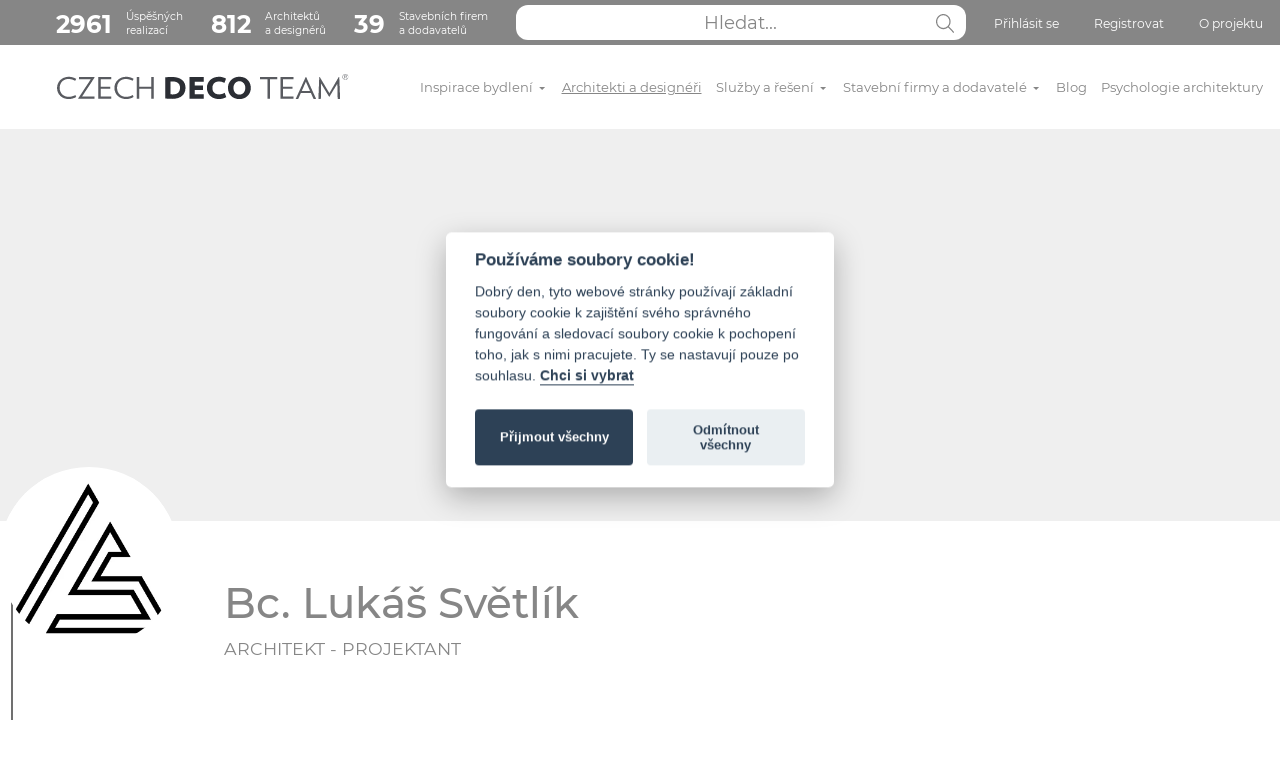

--- FILE ---
content_type: text/html; charset=utf-8
request_url: https://www.czechdecoteam.cz/lukas.svetlik
body_size: 14253
content:
<!DOCTYPE html> 
<html lang="cs" dir="ltr" class="new-style">
<head>
<meta http-equiv="Content-Type" content="text/html; charset=utf-8" />
<meta id="contentLanguage" http-equiv="Content-Language" content="cs-CZ" />
<meta http-equiv="X-UA-Compatible" content="IE=edge" />
<meta name="robots" content="index, follow" />
<meta name="viewport" content="width=device-width">

<title>Bc. Lukáš Světlík | CZECH DECO TEAM</title>

<meta name="description" content="Architekt Bc. Lukáš Světlík. Návrhy rodinných domů. Inspirace a realizace od architekta Bc. Lukáš Světlík. Návrhy  bytu vily nebo kanceláře.">
<meta name="keywords" content="">
<meta name="format-detection" content="telephone=no" />

<script>
  window.dataLayer = window.dataLayer || [];
  function gtag(){ dataLayer.push(arguments);}
</script>

<link rel="canonical" href="https://www.czechdecoteam.cz/lukas.svetlik" />
<link rel="icon" type="image/svg+xml" href="/logo_small2.svg">
<link rel="mask-icon" href="/logo_small2.svg" color="#000000">
<link rel="stylesheet" href="/css/jquery.fancybox.min.css">
<link rel="stylesheet" href="/dist/global.css?v=207">
<link href="/js/cookieconsent.css" rel="stylesheet">

<script>
function renderReCaptcha() {
    grecaptcha.ready(function() {
        grecaptcha.execute('6LdbipgUAAAAAAdvafL_yMaAo7fbdxfBDAACIcRW', { action: 'contact'}).then(function(token) {
        var recaptchaResponse = document.getElementById('recaptchaResponse');
        if(recaptchaResponse) {
            recaptchaResponse.value = token;
        }
        });
        grecaptcha.execute('6LdbipgUAAAAAAdvafL_yMaAo7fbdxfBDAACIcRW', { action: 'contact'}).then(function(token) {
        var recaptchaResponse2 = document.getElementById('recaptchaResponse2');
        if(recaptchaResponse2) {
            recaptchaResponse2.value = token;
        }
        });
        grecaptcha.execute('6LdbipgUAAAAAAdvafL_yMaAo7fbdxfBDAACIcRW', { action: 'contact'}).then(function(token) {
        var recaptchaResponse3 = document.getElementById('recaptchaResponse3');
        if(recaptchaResponse3) {
            recaptchaResponse3.value = token;
        }
        });
    });
}
</script>

<!-- Hotjar Tracking Code for https://www.czechdecoteam.cz/ -->
<script>
    (function(h,o,t,j,a,r){
        h.hj=h.hj||function(){ (h.hj.q=h.hj.q||[]).push(arguments)};
        h._hjSettings={ hjid:2325981,hjsv:6};
        a=o.getElementsByTagName('head')[0];
        r=o.createElement('script');r.async=1;
        r.src=t+h._hjSettings.hjid+j+h._hjSettings.hjsv;
        a.appendChild(r);
    })(window,document,'https://static.hotjar.com/c/hotjar-','.js?sv=');
</script></head>

<body>
<!-- Google Tag Manager (noscript) -->
	<noscript><iframe src="https://www.googletagmanager.com/ns.html?id=GTM-WPBL4KG"
height="0" width="0" style="display:none;visibility:hidden"></iframe></noscript>
<!-- End Google Tag Manager (noscript) -->	<div class="alerts" id="snippet--flashes">
		<div class="alert info save-in-progress" style="display: none;">
			<header>Informace</header>
			Ukládám, počkejte prosím...
		</div>
	</div>
	
<nav class="header-top navbar navbar-expand-lg d-none d-lg-block ">
	<div class="container-fluid container-xl" style="max-width: 1300px; height: 100%;">
		<div class="collapse navbar-collapse">
			<ul class="navbar-nav w-100 d-flex justify-content-end">
				<span class="px-4">&nbsp;</span>
				<li class="d-none d-xl-flex nav-item pt-1 align-items-center d-flex navbar-number">
					<a href="/inspirace-bydleni">
						<strong>2961</strong>
						Úspěšných<br>realizací
					</a>
				</li>
				<li class="d-none d-xl-flex nav-item pt-1 align-items-center d-flex navbar-number ps-3">
					<a href="/architekti-a-designeri/">
						<strong>812</strong>
						Architektů<br>a designérů
					</a>
				</li>
				<li class="d-none d-xl-flex nav-item pt-1 align-items-center d-flex navbar-number ps-3 me-auto">
					<a href="/stavebni-firmy-a-dodavatele/">
						<strong>39</strong>
						Stavebních firem<br>a dodavatelů
					</a>
				</li>

				<li class="nav-item d-flex position-relative ps-3 flex-grow-1" style="width: 200px;">
					<input class="navbar-search-input flex-grow-1" name="search" type="text" placeholder="Hledat..." id="search-desktop" data>
					<a href="#" class="js-search navbar-search-button">
						<span class="navbar-search-icon pt-4 pb-3"></span>
					</a>
					<div id="search-results"></div>
				</li>
				<li class="nav-item ps-4 pt-1">
					<a class="nav-link js-show-modal" data-target="login-modal" href="#">Přihlásit se</a>
				</li>
				<li class="nav-item ps-4 pt-1">
					<a class="nav-link js-show-modal" data-target="register-modal" href="#">Registrovat</a>
				</li>
				<li class="nav-item ps-4 pt-1">
					<a href="/o-nas/" class="nav-link">O projektu</a>
				</li>
			</ul>
		</div>
	</div>
</nav>
<nav class="header22 navbar navbar-expand-lg pt-lg-3 pb-lg-3">
	<div class="container-fluid container-xl" style="max-width: 1300px;">
		<span class="px-4">&nbsp;</span>
		<a href="/" class="navbar-brand">
			<img class="logo" src="/dist/img/logo_black.svg" alt="CZECH DECO TEAM">
		</a>
		<button class="navbar-toggler" type="button" data-bs-toggle="collapse" data-bs-target="#navbarSupportedContent" aria-controls="navbarSupportedContent" aria-expanded="false" aria-label="Toggle navigation">
			<span class="navbar-toggler-icon ms-2 me-2"></span>
		</button>
		<div class="collapse navbar-collapse" id="navbarSupportedContent">
			<p class="d-block d-lg-none menu-header">Menu</p>
			<ul class="navbar-nav w-100 d-flex justify-content-end">
				<li class="nav-item">
					<a href="/inspirace-bydleni" class="nav-link" tabindex="1">Inspirace bydlení <span class="caret"></span></a>
					<ul class="navbar-megamenu">
						<li class="strom">
							<a href="/inspirace-bydleni/interier" class="kategorie">Interiér</a>
							<ul>
								<li><a href="/inspirace-bydleni/koupelny">Koupelny</a></li>
								<li><a href="/inspirace-bydleni/kuchyne-a-jidelny">Kuchyně a jídelny</a></li>
								<li><a href="/inspirace-bydleni/pokoje">Pokoje</a></li>
									<li class="ps-3"><a href="/inspirace-bydleni/detske-pokoje">Dětské pokoje</a></li>
									<li class="ps-3"><a href="/inspirace-bydleni/obyvaci-pokoje">Obývací pokoje</a></li>
									<li class="ps-3"><a href="/inspirace-bydleni/loznice">Ložnice</a></li>
									<li class="ps-3"><a href="/inspirace-bydleni/pracovny">Pracovny</a></li>
								<li><a href="/inspirace-bydleni/predsine-a-chodby">Předsíně a chodby</a></li>
								<li><a href="/inspirace-bydleni/toalety">Toalety</a></li>
								<li><a href="/inspirace-bydleni/balkony-a-terasy">Balkony a terasy</a></li>
								<li><a href="/inspirace-bydleni/wellness-a-sauny">Wellness a sauny</a></li>
							</ul>
						</li>
						<li class="strom">
							<a href="/inspirace-bydleni/exterier" class="kategorie">Exteriér</a>
							<ul>
								<li><a href="/inspirace-bydleni/zahrady-a-predzahradky">Zahrady a předzahrádky</a></li>
								<li><a href="/inspirace-bydleni/bazeny">Bazény</a></li>
							</ul>
						</li>
						<li class="strom">
							<a href="/inspirace-bydleni/komercni-stavby" class="kategorie">Komerční stavby</a>
							<ul>
								<li><a href="/inspirace-bydleni/kancelare">Kanceláře</a></li>
								<li><a href="/inspirace-bydleni/obchodni-prostory">Obchodní prostory</a></li>
								<li><a href="/inspirace-bydleni/hotely-a-penziony">Hotely a penziony</a></li>
								<li><a href="/inspirace-bydleni/restaurace">Restaurace</a></li>
							</ul>
						</li>
						<li class="strom">
							<a href="/inspirace-bydleni/domy" class="kategorie">Domy</a>
							<ul>
								<li><a href="/inspirace-bydleni/rodinne-domy">Rodinné domy</a></li>
								<li><a href="/inspirace-bydleni/chaty-chalupy">Chaty / Chalupy</a></li>
							</ul>
						</li>
						<li class="strom" style="grid-column: span 1;">
							<a href="https://blog.czechdecoteam.cz/chytre-vytapeni-jak-snizit-naklady-a-zvysit-komfort-pomoci-technologii-somfy/?utm_source=rss&amp;utm_medium=rss&amp;utm_campaign=chytre-vytapeni-jak-snizit-naklady-a-zvysit-komfort-pomoci-technologii-somfy">
								<img src="https://blog.czechdecoteam.cz/wp-content/uploads/2025/11/Chytre-vytapeni-e1764103100690.jpeg" alt="" class="w-100 mb-2 d-block">
								Chytré vytápění: Jak snížit náklady a zvýšit komfort pomocí technologií Somfy
							</a>
						</li>
					</ul>
				</li>
				<li class="active nav-item">
					<a href="/architekti-a-designeri/" class="nav-link" tabindex="2">Architekti a designéři</a>
				</li>
				<li class="nav-item">
					<a href="/navrh-interieru/" class="nav-link" tabindex="3">Služby a řešení <span class="caret"></span></a>

					<ul class="navbar-megamenu">
						<li class="strom">
							<a href="/navrh-interieru/" class="kategorie">Architektonické návrhy interiérů </a>
						</li>
						<li class="strom">
							<a href="/rekonstrukce-bytu-a-domu/" class="kategorie">Rekonstrukce bytů / domů</a>
						</li>
						<li class="strom">
							<a href="/rekonstrukce-bytu-a-domu/" class="kategorie">Stavba rodinných domů</a>
						</li>
						<li class="strom"></li>
						<li class="strom" style="grid-column: span 1;">
							<a href="https://blog.czechdecoteam.cz/chytre-vytapeni-jak-snizit-naklady-a-zvysit-komfort-pomoci-technologii-somfy/?utm_source=rss&amp;utm_medium=rss&amp;utm_campaign=chytre-vytapeni-jak-snizit-naklady-a-zvysit-komfort-pomoci-technologii-somfy">
								<img src="https://blog.czechdecoteam.cz/wp-content/uploads/2025/11/Chytre-vytapeni-e1764103100690.jpeg" alt="" class="w-100 mb-2 d-block">
								Chytré vytápění: Jak snížit náklady a zvýšit komfort pomocí technologií Somfy
							</a>
						</li>

					</ul>
				</li>
				<li class="nav-item">
					<a href="/stavebni-firmy-a-dodavatele/" class="nav-link" tabindex="4">Stavební firmy a dodavatelé <span class="caret"></span></a>
					<ul class="navbar-megamenu">
						<li class="strom">
							<a href="/stavebni-firmy-a-dodavatele/hruba-stavba" class="kategorie">Hrubá stavba</a>
							<ul>
								<li><a href="/stavebni-firmy-a-dodavatele/hruba-stavba/stavebni-firmy">stavební firmy</a></li>
								<li><a href="/stavebni-firmy-a-dodavatele/hruba-stavba/zti-rozvody-vody-a-topeni">ZTI rozvody vody a topení</a></li>
								<li><a href="/stavebni-firmy-a-dodavatele/hruba-stavba/elektro-a-chytra-domacnost">elektro a chytrá domácnost</a></li>
								<li><a href="/stavebni-firmy-a-dodavatele/hruba-stavba/okna">okna</a></li>
								<li><a href="/stavebni-firmy-a-dodavatele/hruba-stavba/venkovni-stineni">venkovní stínění</a></li>
								<li><a href="/stavebni-firmy-a-dodavatele/hruba-stavba/fasady">fasády</a></li>
								<li><a href="/stavebni-firmy-a-dodavatele/hruba-stavba/obklady-dlazby">obklady/dlažby</a></li>
								<li><a href="/stavebni-firmy-a-dodavatele/hruba-stavba/podlahy">podlahy</a></li>
								<li><a href="/stavebni-firmy-a-dodavatele/hruba-stavba/vzduchotechnika-klimatizace">vzduchotechnika a klimatizace</a></li>
							</ul>
						</li>
						<li class="strom">
							<a href="/stavebni-firmy-a-dodavatele/koupelny" class="kategorie">Koupelny</a>
							<ul>
								<li><a href="/stavebni-firmy-a-dodavatele/koupelny/obklady-dlazby">obklady/dlažby</a></li>
								<li><a href="/stavebni-firmy-a-dodavatele/koupelny/sanita">sanita</a></li>
								<li><a href="/stavebni-firmy-a-dodavatele/koupelny/baterie">baterie</a></li>
								<li><a href="/stavebni-firmy-a-dodavatele/koupelny/doplnky">doplňky</a></li>
								<li><a href="/stavebni-firmy-a-dodavatele/koupelny/radiatory">radiátory</a></li>
								<li><a href="/stavebni-firmy-a-dodavatele/koupelny/koupelnovy-nabytek">koupelnový nábytek</a></li>
							</ul>
						</li>
						<li class="strom">
							<a href="/stavebni-firmy-a-dodavatele/podlahy" class="kategorie">Podlahy</a>
							<ul>
								<li><a href="/stavebni-firmy-a-dodavatele/podlahy/drevene">dřevěné</a></li>
								<li><a href="/stavebni-firmy-a-dodavatele/podlahy/pvc-laminaty">pvc-laminaty</a></li>
								<li><a href="/stavebni-firmy-a-dodavatele/podlahy/vinyl">vinyl</a></li>
								<li><a href="/stavebni-firmy-a-dodavatele/podlahy/marmoleum">marmoleum (eco řešení)</a></li>
								<li><a href="/stavebni-firmy-a-dodavatele/podlahy/sterky">stěrky</a></li>
							</ul>
						</li>
						<li class="strom">
							<a href="/stavebni-firmy-a-dodavatele/dvere" class="kategorie">Dveře</a>
							<ul>
								<li><a href="/stavebni-firmy-a-dodavatele/dvere/interierove">interiérové</a></li>
								<li><a href="/stavebni-firmy-a-dodavatele/dvere/vstupni">vstupní</a></li>
								<li><a href="/stavebni-firmy-a-dodavatele/dvere/kovani">kování</a></li>
								<li><a href="/stavebni-firmy-a-dodavatele/dvere/sklenene-pricky">skleněné příčky</a></li>
								<li><a href="/stavebni-firmy-a-dodavatele/dvere/stavebni-pouzdra">stavební pouzdra</a></li>
							</ul>
						</li>
						<li class="strom">
							<a href="/stavebni-firmy-a-dodavatele/truhlarske-vyrobky" class="kategorie">Truhlářské výrobky</a>
							<ul>
								<li><a href="/stavebni-firmy-a-dodavatele/truhlarske-vyrobky/kuchyne">kuchyně</a></li>
								<li><a href="/stavebni-firmy-a-dodavatele/truhlarske-vyrobky/ost-zakazkova-vyroba">ost. zakázková výroba</a></li>
							</ul>
						</li>
						<li class="strom">
							<a href="/stavebni-firmy-a-dodavatele/interierove-vybaveni" class="kategorie">Interiérové vybavení</a>
							<ul>
								<li><a href="/stavebni-firmy-a-dodavatele/interierove-vybaveni/nabytek">nábytek</a></li>
								<li><a href="/stavebni-firmy-a-dodavatele/interierove-vybaveni/osvetleni">osvětlení</a></li>
								<li><a href="/stavebni-firmy-a-dodavatele/interierove-vybaveni/doplnky">doplňky</a></li>
								<li><a href="/stavebni-firmy-a-dodavatele/interierove-vybaveni/stineni">stínění</a></li>
								<li><a href="/stavebni-firmy-a-dodavatele/interierove-vybaveni/bytovy-textil">bytový textil</a></li>
								<li><a href="/stavebni-firmy-a-dodavatele/interierove-vybaveni/akusticke-vybaveni">akustické vybavení</a></li>
								<li><a href="/stavebni-firmy-a-dodavatele/interierove-vybaveni/audiovybaveni">audiovybavení</a></li>
								<li><a href="/stavebni-firmy-a-dodavatele/interierove-vybaveni/tapety">tapety</a></li>
								<li><a href="/stavebni-firmy-a-dodavatele/interierove-vybaveni/spotrebice">spotřebiče</a></li>
								<li><a href="/stavebni-firmy-a-dodavatele/interierove-vybaveni/krby">krby</a></li>
								<li><a href="/stavebni-firmy-a-dodavatele/interierove-vybaveni/napinane-stropy">napínané stropy</a></li>
								<li><a href="/stavebni-firmy-a-dodavatele/interierove-vybaveni/barvy-sterky">barvy a stěrky</a></li>
							</ul>
						</li>
						<li class="strom">
							<a href="/stavebni-firmy-a-dodavatele/bezpecnost" class="kategorie">Bezpečnost</a>
							<ul>
								<li><a href="/stavebni-firmy-a-dodavatele/bezpecnost/bezpecnostni-dvere">bezpečnostní dveře</a></li>
								<li><a href="/stavebni-firmy-a-dodavatele/bezpecnost/trezory">trezory</a></li>
								<li><a href="/stavebni-firmy-a-dodavatele/bezpecnost/elektronicke-zabezpeceni-domu">elektronické zabezpečení domu</a></li>
								<li><a href="/stavebni-firmy-a-dodavatele/bezpecnost/hasici-pristroje-designove">hasící přístroje designové</a></li>
							</ul>
						</li>
						<li class="strom">
							<a href="/stavebni-firmy-a-dodavatele/stavebni-material" class="kategorie">Stavební materiál</a>
							<ul>
								<li><a href="/stavebni-firmy-a-dodavatele/stavebni-material/cement-vapno-pisek">cement, vápno, písek</a></li>
								<li><a href="/stavebni-firmy-a-dodavatele/stavebni-material/cihly-a-tvarnice">cihly a tvárnice</a></li>
								<li><a href="/stavebni-firmy-a-dodavatele/stavebni-material/vybaveni-staveb">vybavení staveb (půjčovny staveb. vybavení)</a></li>
								<li><a href="/stavebni-firmy-a-dodavatele/stavebni-material/stavebniho-materialu">prodejny stavebního materiálu</a></li>
							</ul>
						</li>
						<li class="strom">
							<a href="/stavebni-firmy-a-dodavatele/exterier" class="kategorie">Exteriér</a>
							<ul>
								<li><a href="/stavebni-firmy-a-dodavatele/exterier/zahrady">zahrady</a></li>
								<li><a href="/stavebni-firmy-a-dodavatele/exterier/bazeny">bazény</a></li>
								<li><a href="/stavebni-firmy-a-dodavatele/exterier/oploceni">oplocení</a></li>
								<li><a href="/stavebni-firmy-a-dodavatele/exterier/venkovni-nabytek">venkovní nábytek</a></li>
								<li><a href="/stavebni-firmy-a-dodavatele/exterier/pergola-stineni">pergoly a stínění</a></li>
							</ul>
						</li>
						<li class="strom">
							<a href="/stavebni-firmy-a-dodavatele/pro-architekty" class="kategorie">Pro architekty</a>
							<ul>
								<li><a href="/stavebni-firmy-a-dodavatele/pro-architekty/software">software</a></li>
								<li><a href="/stavebni-firmy-a-dodavatele/pro-architekty/vzdelavani">vzdělávání</a></li>
							</ul>
						</li>
					</ul>
				</li>
 				<li class="nav-item">
					<a class="nav-link" href="https://blog.czechdecoteam.cz/" tabindex="5">Blog</a>
				</li>
				<li class="nav-item">
					<a href="/psychologie-architektury/" class="nav-link" tabindex="7">Psychologie architektury</a>
				</li>
				<li class="nav-item d-block d-lg-none">
					<a href="/#kontakt" class="nav-link" tabindex="7">Kontaktujte nás</a>
				</li>
				<li class="nav-item d-block d-lg-none">
					<a href="/o-nas/" class="nav-link" tabindex="7">O projektu</a>
				</li>
				<li class="nav-item d-block d-lg-none">
					<a class="nav-link" href="https://czechdecoteam.cz/gdpr" tabindex="7">Cookies</a>
				</li>
				<li class="nav-item d-block d-lg-none pb-5">
					<a href="/prihlaseni?mobile=1" class="nav-link" tabindex="8">Přihlásit se</a>
				</li>
			</ul>
		</div>
	</div>
</nav>

<nav class="header-top navbar navbar-expand-lg d-block d-lg-none">
	<div class="container-fluid container-xl" style="max-width: 1300px; height: 100%;">
		<ul class="navbar-nav w-100 d-flex justify-content-center">
			<li class="nav-item position-relative w-100">
				<input class="navbar-search-input w-100" name="search" type="text" placeholder="Hledat...">
				<a href="#" class="js-search navbar-search-button">
					<span class="navbar-search-icon pt-4 pb-3"></span>
				</a>
			</li>
		</ul>
	</div>
</nav>	
<div class="header-detail-22">
	<div class="title-image empty" style="background-image: url('')">
	</div>
</div>

<div class="detail-22 pb-6">
	<div class="container max-1400">
		<div class="row">
			<div class="col-2 d-none d-lg-block">
				<div class="detail-menu-side-22 sticky-top">
					<div class="author-photo">
						<div class="author-photo-wrapper">
							<img src="https://www.czechdecoteam.cz/data/w300_1659647909_photologo.webp" alt="Bc. Lukáš Světlík">
						</div>
					</div>
					<div class="author">
						<span class="author-name">&nbsp;</span>
						<span class="author-type">&nbsp;</span>
					</div>
					<ul>
						<li >
							<a href="/lukas.svetlik#o-nas" class="menu-link">O nás</a>
						</li>
						<li >
							<a href="/lukas.svetlik#projekty" class="menu-link">Projekty</a>
						</li>
						<li >
							<a href="/lukas.svetlik#kontakt" class="menu-link">Kontakt</a>
						</li>
						<li>
							<span class="views">9&nbsp;031</span>
						</li>
					</ul>
				</div>
			</div>
			<div class="col-12 col-lg-8">

				<div class="row text-start detail-header mb-5">
					<div class="author-photo d-block d-lg-none">
						<div class="author-photo-wrapper">
							<img src="https://www.czechdecoteam.cz/data/w300h300_1659647909_photologo.webp" alt="Bc. Lukáš Světlík">
						</div>
					</div>
					<h1 class="mb-2">Bc. Lukáš Světlík</h1>
					<p class="subtitle text-lg-start mb-5">architekt - projektant</p>
				</div>

				<div class="detail-22 small-detail">
					<div class="row mb-5">
						<div class="col-lg-10 offset-lg-1">
							<h2 id="o-nas">O nás</h2>
							<div class="text-center">
								<p>Nabízím návrhy rodinných domů, rekonstrukce a stavební dokumentaci. Pomohu vám i s projekty v rámci Nové zelené úsporám pro úsporné bydlení. Tvořím moderní, funkční a estetická řešení přizpůsobená vašim potřebám.</p>
							</div>
						</div>
						<div class="col-lg-12">
							<div class="row mb-5 justify-content-center">
								<div class="col-md-12">
									<div id="photos">
										<div class="carousel-gallery js-slick-detail">
											<a data-fancybox="gallery" href="https://www.czechdecoteam.cz/data/1734446213_VIZU1-vel.webp">
												<div class="gallery-item" style="background-image: url('https\:\/\/www\.czechdecoteam\.cz\/data\/w610_1734446213_VIZU1-vel\.webp')"></div>
											</a>
											<a data-fancybox="gallery" href="https://www.czechdecoteam.cz/data/1734446089_VIZU-web.webp">
												<div class="gallery-item" style="background-image: url('https\:\/\/www\.czechdecoteam\.cz\/data\/w610_1734446089_VIZU-web\.webp')"></div>
											</a>
											<a data-fancybox="gallery" href="https://www.czechdecoteam.cz/data/1734445971_Image3.webp">
												<div class="gallery-item" style="background-image: url('https\:\/\/www\.czechdecoteam\.cz\/data\/w610_1734445971_Image3\.webp')"></div>
											</a>
											<a data-fancybox="gallery" href="https://www.czechdecoteam.cz/data/1734445972_Image1.webp">
												<div class="gallery-item" style="background-image: url('https\:\/\/www\.czechdecoteam\.cz\/data\/w610_1734445972_Image1\.webp')"></div>
											</a>
											<a data-fancybox="gallery" href="https://www.czechdecoteam.cz/data/1734445974_Image2.webp">
												<div class="gallery-item" style="background-image: url('https\:\/\/www\.czechdecoteam\.cz\/data\/w610_1734445974_Image2\.webp')"></div>
											</a>
											<a data-fancybox="gallery" href="https://www.czechdecoteam.cz/data/1734444817_Image3.webp">
												<div class="gallery-item" style="background-image: url('https\:\/\/www\.czechdecoteam\.cz\/data\/w610_1734444817_Image3\.webp')"></div>
											</a>
											<a data-fancybox="gallery" href="https://www.czechdecoteam.cz/data/1734444819_Image2.webp">
												<div class="gallery-item" style="background-image: url('https\:\/\/www\.czechdecoteam\.cz\/data\/w610_1734444819_Image2\.webp')"></div>
											</a>
											<a data-fancybox="gallery" href="https://www.czechdecoteam.cz/data/1734444422_Twin1.webp">
												<div class="gallery-item" style="background-image: url('https\:\/\/www\.czechdecoteam\.cz\/data\/w610_1734444422_Twin1\.webp')"></div>
											</a>
											<a data-fancybox="gallery" href="https://www.czechdecoteam.cz/data/1734444423_Twin2.webp">
												<div class="gallery-item" style="background-image: url('https\:\/\/www\.czechdecoteam\.cz\/data\/w610_1734444423_Twin2\.webp')"></div>
											</a>
											<a data-fancybox="gallery" href="https://www.czechdecoteam.cz/data/1734444424_Twin3.webp">
												<div class="gallery-item" style="background-image: url('https\:\/\/www\.czechdecoteam\.cz\/data\/w610_1734444424_Twin3\.webp')"></div>
											</a>
											<a data-fancybox="gallery" href="https://www.czechdecoteam.cz/data/1660202499_photophoto.webp">
												<div class="gallery-item" style="background-image: url('https\:\/\/www\.czechdecoteam\.cz\/data\/w610_1660202499_photophoto\.webp')"></div>
											</a>
											<a data-fancybox="gallery" href="https://www.czechdecoteam.cz/data/1660202520_photophoto.webp">
												<div class="gallery-item" style="background-image: url('https\:\/\/www\.czechdecoteam\.cz\/data\/w610_1660202520_photophoto\.webp')"></div>
											</a>
										</div>

										<div class="carousel-wrapper">
											<button type="button" class="slick-prev slick-arrow" style=""></button>
											<div class="carousel-prev-gallery js-slick-prev" data-slick='{ "slidesToShow": 6}'>
												<span>
													<div class="gallery-item" style="background-image: url('https\:\/\/www\.czechdecoteam\.cz\/data\/w610_1734446213_VIZU1-vel\.webp')"></div>
												</span>
												<span>
													<div class="gallery-item" style="background-image: url('https\:\/\/www\.czechdecoteam\.cz\/data\/w610_1734446089_VIZU-web\.webp')"></div>
												</span>
												<span>
													<div class="gallery-item" style="background-image: url('https\:\/\/www\.czechdecoteam\.cz\/data\/w610_1734445971_Image3\.webp')"></div>
												</span>
												<span>
													<div class="gallery-item" style="background-image: url('https\:\/\/www\.czechdecoteam\.cz\/data\/w610_1734445972_Image1\.webp')"></div>
												</span>
												<span>
													<div class="gallery-item" style="background-image: url('https\:\/\/www\.czechdecoteam\.cz\/data\/w610_1734445974_Image2\.webp')"></div>
												</span>
												<span>
													<div class="gallery-item" style="background-image: url('https\:\/\/www\.czechdecoteam\.cz\/data\/w610_1734444817_Image3\.webp')"></div>
												</span>
												<span>
													<div class="gallery-item" style="background-image: url('https\:\/\/www\.czechdecoteam\.cz\/data\/w610_1734444819_Image2\.webp')"></div>
												</span>
												<span>
													<div class="gallery-item" style="background-image: url('https\:\/\/www\.czechdecoteam\.cz\/data\/w610_1734444422_Twin1\.webp')"></div>
												</span>
												<span>
													<div class="gallery-item" style="background-image: url('https\:\/\/www\.czechdecoteam\.cz\/data\/w610_1734444423_Twin2\.webp')"></div>
												</span>
												<span>
													<div class="gallery-item" style="background-image: url('https\:\/\/www\.czechdecoteam\.cz\/data\/w610_1734444424_Twin3\.webp')"></div>
												</span>
												<span>
													<div class="gallery-item" style="background-image: url('https\:\/\/www\.czechdecoteam\.cz\/data\/w610_1660202499_photophoto\.webp')"></div>
												</span>
												<span>
													<div class="gallery-item" style="background-image: url('https\:\/\/www\.czechdecoteam\.cz\/data\/w610_1660202520_photophoto\.webp')"></div>
												</span>
											</div>
											<button type="button" class="slick-next slick-arrow" style=""></button>
										</div>
									</div>
								</div>
							</div>
						</div>
					</div>
				</div>

				<div class="persons-22 pb-5">
					<div class="row mb-5">
						<div class="col">
							<div class="row justify-content-center">
								<div class="col-lg-8 mb-4">
									<div class="row">
										<div class="col-6">
											<div class="img-square rounded-circle" style="background-image: url('https\:\/\/www\.czechdecoteam\.cz\/data\/w300h300_1659647909_photolukas-svetlik\.webp')"></div>
										</div>
										<div class="col-6 text-start">
											<h4>Bc. Lukáš Světlík</h4>
											<p class="text-start mb-3">architekt - projektant</p>
										</div>
									</div>
								</div>
							</div>
						</div>
					</div>
				</div>




				<div class="detail-22" id="projekty">
					<div class="row mb-5">
						<div class="col-lg-8 offset-lg-2">
							<h2 style="font-weight: 500;">Realizované projekty</h2>
						</div>
					</div>
				</div>

				<div class="projects-22 mb-5" id="projekty">
					<div class="row justify-content-center" id="snippet--realizations" data-ajax-append="true">
						<div class="col-lg-12">
							<div class="row justify-content-center">
								<div class="col-12 col-md-6 col-xl-4">
									<div class="project">
										<div class="top" style="background-image: url('https\:\/\/www\.czechdecoteam\.cz\/data\/w386_1734446285_VIZU-web\.webp'), url('https\:\/\/www\.czechdecoteam\.cz\/data\/w287_1734446285_VIZU-web\.webp'); background-size: cover;">
											<a href="/realizace/detail/zatepleni-bd-lazne-bohdanec-nzu-3364/"><div class="overlay"><p>Zateplení BD Lázně Bohdaneč (NZÚ)</p></div></a>
										</div>
										<div class="bottom">
											<div class="row g-1">
												<div class="col-2 d-flex justify-content-center">
													<span class="author-photo-wrapper" style="background-image: url('https\:\/\/www\.czechdecoteam\.cz\/data\/w300h300_1659647909_photologo\.webp')">
													</span>
												</div>
												<div class="col-6 d-flex flex-column justify-content-center">
													<a href="/lukas.svetlik" class="title">
														Bc. Lukáš Světlík
													</a>
												</div>
												<div class="col-4 text-end d-flex flex-column justify-content-center">
													<span class="views">1&nbsp;110</span>
												</div>
											</div>
										</div>
									</div>
								</div>
								<div class="col-12 col-md-6 col-xl-4">
									<div class="project">
										<div class="top" style="background-image: url('https\:\/\/www\.czechdecoteam\.cz\/data\/w386_1734446213_VIZU1-vel\.webp'), url('https\:\/\/www\.czechdecoteam\.cz\/data\/w287_1734446213_VIZU1-vel\.webp'); background-size: cover;">
											<a href="/realizace/detail/zatepleni-bd-mostek-nzu-3363/"><div class="overlay"><p>Zateplení BD Mostek (NZÚ)</p></div></a>
										</div>
										<div class="bottom">
											<div class="row g-1">
												<div class="col-2 d-flex justify-content-center">
													<span class="author-photo-wrapper" style="background-image: url('https\:\/\/www\.czechdecoteam\.cz\/data\/w300h300_1659647909_photologo\.webp')">
													</span>
												</div>
												<div class="col-6 d-flex flex-column justify-content-center">
													<a href="/lukas.svetlik" class="title">
														Bc. Lukáš Světlík
													</a>
												</div>
												<div class="col-4 text-end d-flex flex-column justify-content-center">
													<span class="views">1&nbsp;243</span>
												</div>
											</div>
										</div>
									</div>
								</div>
								<div class="col-12 col-md-6 col-xl-4">
									<div class="project">
										<div class="top" style="background-image: url('https\:\/\/www\.czechdecoteam\.cz\/data\/w386_1734446089_VIZU-web\.webp'), url('https\:\/\/www\.czechdecoteam\.cz\/data\/w287_1734446089_VIZU-web\.webp'); background-size: cover;">
											<a href="/realizace/detail/zatepleni-bd-beroun-nzu-3362/"><div class="overlay"><p>Zateplení BD Beroun (NZÚ)</p></div></a>
										</div>
										<div class="bottom">
											<div class="row g-1">
												<div class="col-2 d-flex justify-content-center">
													<span class="author-photo-wrapper" style="background-image: url('https\:\/\/www\.czechdecoteam\.cz\/data\/w300h300_1659647909_photologo\.webp')">
													</span>
												</div>
												<div class="col-6 d-flex flex-column justify-content-center">
													<a href="/lukas.svetlik" class="title">
														Bc. Lukáš Světlík
													</a>
												</div>
												<div class="col-4 text-end d-flex flex-column justify-content-center">
													<span class="views">1&nbsp;160</span>
												</div>
											</div>
										</div>
									</div>
								</div>
								<div class="col-12 col-md-6 col-xl-4">
									<div class="project">
										<div class="top" style="background-image: url('https\:\/\/www\.czechdecoteam\.cz\/data\/w386_1734445971_Image3\.webp'), url('https\:\/\/www\.czechdecoteam\.cz\/data\/w287_1734445971_Image3\.webp'); background-size: cover;">
											<a href="/realizace/detail/rekonstrukce-rd-lounovice-nzu-3361/"><div class="overlay"><p>Rekonstrukce RD Louňovice (NZÚ)</p></div></a>
										</div>
										<div class="bottom">
											<div class="row g-1">
												<div class="col-2 d-flex justify-content-center">
													<span class="author-photo-wrapper" style="background-image: url('https\:\/\/www\.czechdecoteam\.cz\/data\/w300h300_1659647909_photologo\.webp')">
													</span>
												</div>
												<div class="col-6 d-flex flex-column justify-content-center">
													<a href="/lukas.svetlik" class="title">
														Bc. Lukáš Světlík
													</a>
												</div>
												<div class="col-4 text-end d-flex flex-column justify-content-center">
													<span class="views">95&nbsp;956</span>
												</div>
											</div>
										</div>
									</div>
								</div>
								<div class="col-12 col-md-6 col-xl-4">
									<div class="project">
										<div class="top" style="background-image: url('https\:\/\/www\.czechdecoteam\.cz\/data\/w386_1734444817_Image3\.webp'), url('https\:\/\/www\.czechdecoteam\.cz\/data\/w287_1734444817_Image3\.webp'); background-size: cover;">
											<a href="/realizace/detail/novostavba-rd-hribsko-3360/"><div class="overlay"><p>Novostavba RD Hřibsko</p></div></a>
										</div>
										<div class="bottom">
											<div class="row g-1">
												<div class="col-2 d-flex justify-content-center">
													<span class="author-photo-wrapper" style="background-image: url('https\:\/\/www\.czechdecoteam\.cz\/data\/w300h300_1659647909_photologo\.webp')">
													</span>
												</div>
												<div class="col-6 d-flex flex-column justify-content-center">
													<a href="/lukas.svetlik" class="title">
														Bc. Lukáš Světlík
													</a>
												</div>
												<div class="col-4 text-end d-flex flex-column justify-content-center">
													<span class="views">95&nbsp;707</span>
												</div>
											</div>
										</div>
									</div>
								</div>
								<div class="col-12 col-md-6 col-xl-4">
									<div class="project">
										<div class="top" style="background-image: url('https\:\/\/www\.czechdecoteam\.cz\/data\/w386_1734444422_Twin1\.webp'), url('https\:\/\/www\.czechdecoteam\.cz\/data\/w287_1734444422_Twin1\.webp'); background-size: cover;">
											<a href="/realizace/detail/novostavba-rd-vlkov-2748/"><div class="overlay"><p>Novostavba RD Vlkov</p></div></a>
										</div>
										<div class="bottom">
											<div class="row g-1">
												<div class="col-2 d-flex justify-content-center">
													<span class="author-photo-wrapper" style="background-image: url('https\:\/\/www\.czechdecoteam\.cz\/data\/w300h300_1659647909_photologo\.webp')">
													</span>
												</div>
												<div class="col-6 d-flex flex-column justify-content-center">
													<a href="/lukas.svetlik" class="title">
														Bc. Lukáš Světlík
													</a>
												</div>
												<div class="col-4 text-end d-flex flex-column justify-content-center">
													<span class="views">134&nbsp;542</span>
												</div>
											</div>
										</div>
									</div>
								</div>
								<div class="col-12 col-md-6 col-xl-4">
									<div class="project">
										<div class="top" style="background-image: url('https\:\/\/www\.czechdecoteam\.cz\/data\/w386_1660202499_photophoto\.webp'), url('https\:\/\/www\.czechdecoteam\.cz\/data\/w287_1660202499_photophoto\.webp'); background-size: cover;">
											<a href="/realizace/detail/pasport-hzs-arealu-1995/"><div class="overlay"><p>Pasport HZS areálu</p></div></a>
										</div>
										<div class="bottom">
											<div class="row g-1">
												<div class="col-2 d-flex justify-content-center">
													<span class="author-photo-wrapper" style="background-image: url('https\:\/\/www\.czechdecoteam\.cz\/data\/w300h300_1659647909_photologo\.webp')">
													</span>
												</div>
												<div class="col-6 d-flex flex-column justify-content-center">
													<a href="/lukas.svetlik" class="title">
														Bc. Lukáš Světlík
													</a>
												</div>
												<div class="col-4 text-end d-flex flex-column justify-content-center">
													<span class="views">23&nbsp;352</span>
												</div>
											</div>
										</div>
									</div>
								</div>
							</div>
						</div>
					</div>
				</div>
			</div>
		</div>
	</div>
</div>


<div class="hp-form-22 js-form" id="kontakt">
	<div class="container max-1250">
		<h2 class="h1 text-uppercase text-center mb-5">SPOJME SE</h2>
		<div class="row gx-405">
			<div class="col-lg-6 account pb-5 pb-lg-0">
				<p class="mb-45 d-block d-md-none">Rádi vám poradíme / Konzultujte s námi / Ptejte se</p>
				<form action="/lukas.svetlik" method="post" id="frm-contactForm-inquiryForm">
				<div class="row form-22">
					<div class="col-12 mb-3">
						<input type="text" name="name" placeholder="Jméno a příjmení*" id="frm-contactForm-inquiryForm-name" required>
					</div>
					<div class="col-12 mb-3">
						<input type="email" name="email" placeholder="Email*" id="frm-contactForm-inquiryForm-email" required>
					</div>
					<div class="col-12 mb-3">
						<input type="text" name="phone" placeholder="Telefon*" id="frm-contactForm-inquiryForm-phone" required>
					</div>
					<div class="col-12 mb-4">
						<textarea name="inquiry_text" rows="5" placeholder="Váš dotaz*" id="frm-contactForm-inquiryForm-inquiry_text" required></textarea>
					</div>
					<div class="col-12 mb-5">
						<div class="simple-checkbox">
							<input type="checkbox" name="gdpr" id="frm-inquiryForm-gdpr" required="true">
							<label for="frm-inquiryForm-gdpr">Souhlasím se zpracováním <a href="https://czechdecoteam.cz/gdpr" target="_blank" class="link-underline">osobních údajů podle GDPR</a></label>
						</div>
					</div>
					<div class="col-12 text-center text-md-start">
						<input type="submit" value="Odeslat" class="btn">
					</div>
				</div>
				<input type="hidden" name="recaptcha_response" id="recaptchaResponse">
				<input type="hidden" name="page" value=""><input type="hidden" name="page_id" value="0"><input type="hidden" name="_do" value="contactForm-inquiryForm-submit"></form>

			</div>
			<div class="col-lg-6 d-none d-md-block">
				<p class="mb-4">Rádi vám poradíme / Konzultujte s námi / Ptejte se</p>
				<p class="mb-2"><strong>Bc. Lukáš Světlík</strong></p>
				<p class="mb-4">Hradec Králové - Třebeš</p>
				<p class="mb-4"><a href="//lukas-svetlik.webnode.cz" target="_blank">lukas-svetlik.webnode.cz</a></p>
				<p id="snippet-contactForm-phone" class="mb-2">
					Telefon: <a class="js-load-phone" data-url="/lukas.svetlik?do=contactForm-LoadPhone">Zobrazit telefon</a>
				</p>
				<p id="snippet-contactForm-email" class="mb-5">
					Email: <a class="js-load-phone" data-url="/lukas.svetlik?do=contactForm-LoadMail">
Zobrazit email
					</a>
				</p>

				<p>
					<a href="//www.facebook.com/ls.lukassvetlik" aria-label="Facebook" class="text-decoration-none" target="_blank">
						<span class="icon icon-social icon-facebook"></span>
					</a>
				</p>
			</div>
			<div class="col-lg-6 d-block d-md-none text-center">
				<p class="text-center">
					<a href="//www.facebook.com/ls.lukassvetlik" aria-label="Facebook" class="text-decoration-none">
						<span class="icon icon-social icon-facebook"></span>
					</a>
				</p>
			</div>
		</div>
	</div>
</div>	
<div class="footer-22">
	<div class="container mb-6">
		<div class="row">
			<div class="col-md-4">
				<i class="logo-white"></i>
				<p>Hledáte inspiraci před rekonstrukcí nebo stavbou?  Inspirujte se z realizací předních českých architektů a designerů.</p>
				<ul class="mb-5">
					<li>Libečkova 380/10, 155 00 Praha 5</li>
					<li>+420&nbsp;778&nbsp;488&nbsp;084</li>
					<li><a class="d-inline" href="mailto:kancelar@czechdecoteam.cz">kancelar@czechdecoteam.cz</a></li>
					<li>IČ:&nbsp;01238779</li>
				</ul>
				<a href="//www.facebook.com/czechdecoteam/" aria-label="Facebook" class="text-decoration-none">
						<span class="icon icon-social icon-facebook"></span>
					</a>
			</div>
			<div class="col-md-4 col-lg-3 ps-xl-7">
				<h2>Menu</h2>
				<a href="/architekti-a-designeri/">Architekti</a>
				<a href="/navrh-interieru/">Návrhy interiéru</a>
				<a href="/rekonstrukce-bytu-a-domu/">Rekonstrukce bytu, domu</a>
				<a href="/inspirace-bydleni">Inspirace bydlení</a>
				<a href="/stavebni-firmy-a-dodavatele/">Stavební firmy</a>
				<a href="/zasady-ochrany-osobnich-udaju">Zásady ochrany osobních údajů (GDPR)</a>
				<a href="/zasady-zverejneni-realizaci/">Zásady zveřejnění realizací</a>
			</div>
			<div class="col-md-4 col-lg-2">
				<h2>Odkazy</h2>
				<a href="https://blog.czechdecoteam.cz/o-nas-8/">O nás</a>
				<a href="https://blog.czechdecoteam.cz/">Novinky</a>
				<a href="/registrace">Registrace</a>
				<a href="/prihlaseni">Přihlášení</a>
				<a href="/psychologie-architektury/">Psychologie architektury</a>
			</div>
			<div class="col-md-4 col-lg-3 d-none d-xl-block">
				<h2>Novinky</h2>
					<a href="https://blog.czechdecoteam.cz/chytre-vytapeni-jak-snizit-naklady-a-zvysit-komfort-pomoci-technologii-somfy/?utm_source=rss&amp;utm_medium=rss&amp;utm_campaign=chytre-vytapeni-jak-snizit-naklady-a-zvysit-komfort-pomoci-technologii-somfy">
						<div class="footer-article row mb-3">
							<div class="col-3">
								<div class="img" style="background-image: url(https\:\/\/blog\.czechdecoteam\.cz\/wp-content\/uploads\/2025\/11\/Chytre-vytapeni-e1764103100690\.jpeg)"></div>
							</div>
							<div class="col-9 ps-45">
								<p>Chytré vytápění: Jak snížit náklady a zvýšit komfort pomocí technologií Somfy</p>
							</div>
						</div>
					</a>
					<a href="https://blog.czechdecoteam.cz/geda-radomonte-italske-baterie-z-nerezove-oceli-jako-moderni-designovy-prvek/?utm_source=rss&amp;utm_medium=rss&amp;utm_campaign=geda-radomonte-italske-baterie-z-nerezove-oceli-jako-moderni-designovy-prvek">
						<div class="footer-article row mb-3">
							<div class="col-3">
								<div class="img" style="background-image: url(https\:\/\/blog\.czechdecoteam\.cz\/wp-content\/uploads\/2025\/11\/DORIN_testata_2496x1170-2496x1170-1\.jpg)"></div>
							</div>
							<div class="col-9 ps-45">
								<p>Geda / Radomonte – italské baterie z nerezové oceli jako moderní designový prvek</p>
							</div>
						</div>
					</a>
					<a href="https://blog.czechdecoteam.cz/byt-plny-barev-a-odvahy-kreativni-prostor-s-vyhledem-na-dnepr/?utm_source=rss&amp;utm_medium=rss&amp;utm_campaign=byt-plny-barev-a-odvahy-kreativni-prostor-s-vyhledem-na-dnepr">
						<div class="footer-article row mb-3">
							<div class="col-3">
								<div class="img" style="background-image: url(https\:\/\/blog\.czechdecoteam\.cz\/wp-content\/uploads\/2025\/11\/apartment-with-a-lizard-metric-bureau___media_library_original_1344_756\.jpg)"></div>
							</div>
							<div class="col-9 ps-45">
								<p>Byt plný barev a odvahy: Kreativní prostor s výhledem na Dněpr</p>
							</div>
						</div>
					</a>
					<a href="https://blog.czechdecoteam.cz/souvlaki-novy-listovy-system-ktery-promeni-svetlo-v-designovy-zazitek/?utm_source=rss&amp;utm_medium=rss&amp;utm_campaign=souvlaki-novy-listovy-system-ktery-promeni-svetlo-v-designovy-zazitek">
						<div class="footer-article row mb-3">
							<div class="col-3">
								<div class="img" style="background-image: url(https\:\/\/blog\.czechdecoteam\.cz\/wp-content\/uploads\/2025\/11\/ROTALIANA_SOUVLAKI-9\.jpg)"></div>
							</div>
							<div class="col-9 ps-45">
								<p>SOUVLAKI: Nový lištový systém, který promění světlo v designový zážitek</p>
							</div>
						</div>
					</a>
			</div>
		</div>
	</div>
	<hr>
	<div class="container">
		<div class="row pt-2">
			<div class="col-md-9 d-flex flex-column justify-content-center"><small>Copyright &copy; 2009-2026 CZECH DECO TEAM. All&nbsp;rights&nbsp;reserved.</small>
			</div>
		</div>
	</div>
</div>
<script>
    var searchUrl = "/vyhledavani";
    var autocompleteUrl = "/front.api/?do=autocomplete"
</script>
<script src="/js/cookieconsent.js"></script>
<script src="https://nette.github.io/resources/js/netteForms.min.js"></script>
<script src="https://code.jquery.com/jquery-3.6.0.min.js" rel="preconnect"></script>
<script src="https://cdn.jsdelivr.net/npm/@popperjs/core@2.9.3/dist/umd/popper.min.js"></script>
<script src="https://cdn.jsdelivr.net/npm/bootstrap@5.1.1/dist/js/bootstrap.min.js" integrity="sha384-skAcpIdS7UcVUC05LJ9Dxay8AXcDYfBJqt1CJ85S/CFujBsIzCIv+l9liuYLaMQ/" crossorigin="anonymous"></script>
<script src="/js/jquery-ui-custom2.min.js"></script>
<script src="//cdn.jsdelivr.net/npm/slick-carousel@1.8.1/slick/slick.min.js"></script>
<script src="/js/nette.ajax.js"></script>
<script src="/js/jquery.fancybox.min.js"></script>
<script src="/js/cropper.min.js"></script>
<script src="/js/jquery-cropper.min.js"></script>
<script src="/dist/global.js?v176"></script>

<script>
    var cc = initCookieConsent();
    
    gtag('consent', 'default', {
        'functionality_storage': 'granted',
        'security_storage': 'granted',
        'ad_storage': 'granted',
        'ad_user_data': 'granted',
        'ad_personalization': 'granted',
        'analytics_storage': 'granted',
        'personalization_storage': 'granted',
        'wait_for_update': 500,
    });

    (function(w,d,s,l,i){
        w[l]=w[l]||[];
        w[l].push({'gtm.start': new Date().getTime(),event:'gtm.js'});
        var f=d.getElementsByTagName(s)[0],
            j=d.createElement(s), dl=l!='dataLayer'?'&l='+l:'';
        j.async=true; j.src='https://www.googletagmanager.com/gtm.js?id='+i+dl;
        f.parentNode.insertBefore(j,f);
    })(window,document,'script','dataLayer','GTM-WPBL4KG');

    function dnt () { return (navigator.doNotTrack == "1" || window.doNotTrack == "1") }

    function gpc () { return (navigator.globalPrivacyControl || window.globalPrivacyControl) }

    cc.run({
        current_lang: 'en',
        autoclear_cookies: true,
        page_scripts: true,
        

        onFirstAction: function(user_preferences, cookie){
        },

        onAccept: function (cookie) {
            const consentMode = {
            'ad_storage': (cookie.level.includes('targeting') && !dnt()) ? 'granted' : 'denied',
            'analytics_storage': (cookie.level.includes('analytics') && !dnt()) ? 'granted' : 'denied',
            'ad_user_data': (cookie.level.includes('targeting') && !dnt()) ? 'granted' : 'denied',
            'ad_personalization': (cookie.level.includes('targeting') && !gpc()) ? 'granted' : 'denied',
            'functionality_storage': 'granted',
            'personalization_storage': cookie.level.includes('targeting') ? 'granted' : 'denied',
            'security_storage': 'granted',
            };
            //gtag('consent', 'update', consentMode);
            localStorage.setItem('consentMode', JSON.stringify(consentMode));

            const cookieName = "moove_gdpr_popup";
            const cookieValue = JSON.stringify({
                strict: "1",
                thirdparty: "1",
                advanced: "1"
            });

            // Vypočítání data expirace za 1 rok
            const expires = new Date();
            expires.setFullYear(expires.getFullYear() + 1);

            // Nastavení cookie
            document.cookie = `${cookieName}=${encodeURIComponent(cookieValue)}; expires=${expires.toUTCString()}; path=/; domain=.czechdecoteam.cz`;
        },

        onChange: function (cookie, changed_categories) {
            const consentMode = {
            'ad_storage': (cookie.level.includes('targeting') && !dnt()) ? 'granted' : 'denied',
            'analytics_storage': (cookie.level.includes('analytics') && !dnt()) ? 'granted' : 'denied',
            'ad_user_data': (cookie.level.includes('targeting') && !dnt()) ? 'granted' : 'denied',
            'ad_personalization': (cookie.level.includes('targeting') && !gpc()) ? 'granted' : 'denied',
            'functionality_storage': 'granted',
            'personalization_storage': cookie.level.includes('targeting') ? 'granted' : 'denied',
            'security_storage': 'granted',
            };
            //gtag('consent', 'update', consentMode);
            localStorage.setItem('consentMode', JSON.stringify(consentMode));
        },

        languages: {
            'en': {
                consent_modal: {
                    title: 'Používáme soubory cookie!',
                    description: 'Dobrý den, tyto webové stránky používají základní soubory cookie k zajištění svého správného fungování a sledovací soubory cookie k pochopení toho, jak s nimi pracujete. Ty se nastavují pouze po souhlasu. <button type="button" data-cc="c-settings" class="cc-link">Chci si vybrat</button>',
                    primary_btn: {
                        text: 'Přijmout všechny',
                        role: 'accept_all'              // 'accept_selected' or 'accept_all'
                    },
                    secondary_btn: {
                        text: 'Odmítnout všechny',
                        role: 'accept_necessary'        // 'settings' or 'accept_necessary'
                    }
                },
                settings_modal: {
                    title: 'Předvolby souborů cookie',
                    save_settings_btn: 'Uložit nastavení',
                    accept_all_btn: 'Přijmout všechny',
                    reject_all_btn: 'Odmítnout všechny',
                    close_btn_label: 'Zavřít',
                    cookie_table_headers: [
                        {col1: 'Název'},
                        {col2: 'Doména'},
                        {col3: 'Expirace'},
                        {col4: 'Popis'}
                    ],
                    blocks: [
                        {
                            title: 'Používání souborů cookie 📢',
                            description: 'Soubory cookie používáme k zajištění základních funkcí webových stránek a ke zlepšení vašeho online zážitku. U každé kategorie si můžete zvolit, zda se chcete přihlásit nebo odhlásit, kdykoli budete chtít.'
                        }, {
                            title: 'Nezbytně nutné soubory cookie',
                            description: 'Tyto soubory cookie jsou nezbytné pro správné fungování našich webových stránek. Bez těchto souborů cookie by webové stránky nefungovaly správně.',
                            toggle: {
                                value: 'necessary',
                                enabled: true,
                                readonly: true          // cookie categories with readonly=true are all treated as "necessary cookies"
                            }
                        }, {
                            title: 'Výkonnostní a analytické soubory cookie',
                            description: 'Tyto soubory cookie umožňují webové stránce zapamatovat si volby, které jste provedli v minulosti.',
                            toggle: {
                                value: 'analytics',     // your cookie category
                                enabled: false,
                                readonly: false
                            },
                        }, {
                            title: 'Soubory cookie pro reklamu a cílení',
                            description: 'Tyto soubory cookie shromažďují informace o tom, jak webové stránky používáte, které stránky jste navštívili a na které odkazy jste klikli. Všechny údaje jsou anonymizované a nelze je použít k vaší identifikaci.',
                            toggle: {
                                value: 'targeting',
                                enabled: false,
                                readonly: false
                            }
                        }
                    ]
                }
            }
        },

        gui_options: {
            consent_modal: {
                layout: 'box',               // box/cloud/bar
                position: 'middle center',     // bottom/middle/top + left/right/center
                transition: 'slide',           // zoom/slide
                swap_buttons: false            // enable to invert buttons
            },
            settings_modal: {
                layout: 'box',                 // box/bar
                // position: 'left',           // left/right
                transition: 'slide'            // zoom/slide
            }
        }
    });
</script>

<script type="text/javascript" src="https://c.seznam.cz/js/rc.js"></script>
<script>
  var consent = 0;
  var eid = null;
  if(window.cc.getUserPreferences().accepted_categories.includes("targeting")) {
    consent = 1;
  }

  window.sznIVA.IS.updateIdentities({
    eid: eid
  });

  var retargetingConf = {
    rtgId: 100834,
    consent: consent
  };
  //window.rc.retargetingHit(retargetingConf);
  window.rc&&window.rc.retargetingHit&&window.rc.retargetingHit(retargetingConf);
</script>

<div class="modal " tabindex="-1" id="login-modal" >
    <div class="modal-dialog modal-xl" >
        <main class="modal-content step-layout registration-x">
        <div class="container shadow-lg step-box">
            <div class="row">
            <div class="col-lg-5 col-xl-6 d-none d-lg-block layout-left" style="background-image: url('/dist/images/login.webp')">
                <span class="h1 d-block">Vítejte</span>
                <img src="/dist/img/logo_white_text.svg" alt="CZECH DECO TEAM">
            </div>
            <div class="col-lg-7 col-xl-6 layout-right position-relative">
                <div class="js-errors-parent errors" >
                <i class="icon icon-close-red js-close-errors"></i>
                <div class="row">
                    <div class="col-1">
                    <i class="icon icon-error"></i>
                    </div>
                    <div class="col-11">
                    <strong>Chyba</strong>
                    <div class="js-errors">
                    </div>
                    </div>
                </div>
                </div>
                <div class="text-end mb-5">
                <span class="btn-label me-4">Ještě jste se neregistrovali?</span>
                <a href="#" class="btn btn-secondary js-show-modal" data-bs-dismiss="modal" data-target="register-modal">Registrovat</a>
                <button class="btn-close-layout d-none d-md-block" data-bs-dismiss="modal" aria-label="Close"></button>
                </div>
                <div class="text-center">
                <h2 class="mb-4">Dobrý den! Vítejte zpět!</h2>
                <p class="text-secondary">Přihlašte se svými údaji, <br>které jste vyplnili při registraci.</p>
                </div>
                <form action="/lukas.svetlik" method="post" id="frm-signInForm">
                <div class="mb-3">
                <label for="sign_email">Emailová adresa</label>
                <input type="text" name="sign_email" id="frm-signInForm-sign_email" placeholder="priklad&#64;example.com">
                </div>
                <div class="mb-4">
                <label for="sign_password">Heslo</label>
                <a href="#" class="link-plain float-end js-show-target" data-target=".js-forgotten-password-form">Zapomenuté heslo</a>
                <input type="password" name="sign_password" id="frm-signInForm-sign_password" required data-nette-rules='[{"op":":filled","msg":"This field is required."}]' placeholder="Vaše heslo">
                </div>
                <div class="d-grid mb-4">
                <input type="submit" name="_submit" value="Vstoupit!" class="btn btn-secondary pt-3 pb-3 js-login">
                </div>
                <input type="hidden" name="_do" value="signInForm-submit"></form>

                <div class="text-center">
                <span class="btn-label">Nemáte účet?</span>
                <a href="#" class="link js-show-modal" data-bs-dismiss="modal" data-target="register-modal">Vytvořit účet</a>
                </div>

                <div class="popup-form shadow-lg js-forgotten-password-form" style="display: none;">
                    <div class="text-end mb-5">
                    <span class="btn-label me-4">Ještě jste se neregistrovali?</span>
                    <a href="#" class="btn btn-secondary js-show-modal" data-bs-dismiss="modal" data-target="register-modal">Registrovat</a>
                    <a href="#" class="js-hide-target btn-close-layout d-none d-md-block" data-target=".js-forgotten-password-form"></a>
                    </div>
                    <h2 class="mb-4 text-center">Zapomněli jste heslo?</h2>
                    <p class="text-secondary text-center mb-5">Nevadí, my Vám pomůžeme!</p>
                    <form action="/lukas.svetlik" method="post" id="frm-forgottenPasswordForm">
                    <label for="email">Emailová adresa</label>
                    <div class="mb-4">
                        <input type="text" name="forgot_email" id="frm-forgottenPasswordForm-forgot_email" required data-nette-rules='[{"op":":filled","msg":"This field is required."}]' placeholder="priklad&#64;czechdecoteam.cz">
                    </div>
                    <div class="d-grid mb-4">
                        <input type="submit" name="_submit" value="Odeslat" class="btn btn-secondary pt-3 pb-3">
                    </div>
                    <div id="snippet--flash-password">
                        <p></p>
                    </div>
                    <input type="hidden" name="_do" value="forgottenPasswordForm-submit"><!--[if IE]><input type=IEbug disabled style="display:none"><![endif]-->
</form>

                </div>
            </div>
            </div>
        </div>
        </main>
    </div>
</div><form action="/lukas.svetlik" method="post" id="frm-registrationForm">
<div class="modal " tabindex="-1" id="register-modal" >
    <div class="modal-dialog modal-xl" >
<main class="modal-content step-layout registration"  data-url="/lukas.svetlik?do=registration" data-check-email-url="/lukas.svetlik?do=checkEmail" data-control-unload="false" data-save-first-step-url="/lukas.svetlik?do=saveFirstStep" data-inzerat-url="/lukas.svetlik?do=saveInzerat">
	<div class="alert info save-in-progress" style="display: none;">
		<header>Informace</header>
		Ukládám, počkejte prosím...
	</div>
	<div class="container shadow-lg step-box register-step js-register-step active" data-step="1" data-inzerat="false">
		<div class="row">
		<div class="col-lg-5 col-xl-6 d-none d-lg-block layout-left" style="background-image: url('/dist/images/register-1.webp')">
			<span class="h1 d-block">Vítejte</span>
			<img src="/dist/img/logo_white_text.svg" alt="CZECH DECO TEAM">
			<span class="step">1 / 4</span>
		</div>
		<div class="col-lg-7 col-xl-6 layout-right position-relative">
			<div class="js-errors-parent errors" >
				<i class="icon icon-close-red js-close-errors"></i>
				<div class="row">
					<div class="col-1">
					<i class="icon icon-error"></i>
					</div>
					<div class="col-11">
					<strong>Chyba</strong>
					<div class="js-errors">
					</div>
					</div>
				</div>
			</div>
			<div class="text-end mb-5">
				<span class="btn-label me-4">Už jste se zaregistrovali?</span>
				<a href="#" class="btn btn-secondary js-show-modal" data-bs-dismiss="modal" data-target="login-modal">Přihlásit se</a>
				<a href="#" class="btn-close-layout d-none d-md-block" data-bs-dismiss="modal" aria-label="Close"></a>
			</div>
			<div class="text-center">
				<h2 class="mb-4">Dobrý den, nový uživateli!</h2>
				<p class="text-secondary mb-5">Zde můžete vytvořit nový účet <br>na portálu Czech Deco Team.</p>
			</div>
			
			
			<div class="mb-3">
			<label for="email">Přihlašovací email*</label>
			<input type="text" name="email" id="frm-registrationForm-email" required data-nette-rules='[{"op":":filled","msg":"This field is required."}]' placeholder="priklad&#64;example.com">
			</div>
			<div class="mb-4">
			<label for="password">Heslo*</label>
			<input type="password" name="password" id="frm-registrationForm-password" required data-nette-rules='[{"op":":filled","msg":"This field is required."}]' placeholder="Vaše heslo">
			</div>
			<div class="d-grid mb-4">
				<a href="#" class="btn btn-secondary pt-3 pb-3 js-initial-registration">Vytvořit nového uživatele!</a>
				<input type="hidden" name="token">
			</div>
			<div class="d-grid mb-4">
				<div class="simple-checkbox">
					<input type="checkbox" name="gdpr" data-key="" id="frm-registrationForm-gdpr" required>
					<label for="frm-registrationForm-gdpr">Souhlasím s <a href="https://www.czechdecoteam.cz/gdpr" target="_blank">obchodními podmínkami.</a></label>
				</div>
			</div>
		</div>
		</div>
	</div>

	<div class="container shadow-lg step-box register-step js-register-step" data-step="2" data-inzerat="false">
		<div class="row">
		<div class="col-lg-5 col-xl-6 d-none d-lg-block layout-left" style="background-image: url('/dist/images/register-2.webp')">
			<span class="h1 d-block">Vítejte</span>
			<img src="/dist/img/logo_white_text.svg" alt="CZECH DECO TEAM">
			<span class="step">2 / 4</span>
		</div>
		<div class="col-lg-7 col-xl-6 layout-right position-relative">
			<div class="js-errors-parent errors" >
				<i class="icon icon-close-red js-close-errors"></i>
				<div class="row">
					<div class="col-1">
					<i class="icon icon-error"></i>
					</div>
					<div class="col-11">
					<strong>Chyba</strong>
					<div class="js-errors">
					</div>
					</div>
				</div>
			</div>
			<div class="text-end mb-5">
			<span class="btn-label me-4">Už jste se zaregistrovali?</span>
			<a href="/prihlaseni" class="btn btn-secondary">Přihlásit se</a>
			<a href="/" class="btn-close-layout d-none d-md-block"></a>
			</div>
			<div class="text-center">
			<h2 class="mb-4">Výborně, pokračujeme!</h2>
			<p class="text-secondary mb-3">Povězte nám něco o sobě, <br>ať víme, s kým máme tu čest.</p>
			</div>
			<div class="mb-3">
				<label for="type">Vyberte své zaměření*</label>
				<div class="d-flex justify-content-between flex-wrap">
						<div class="styled-checkbox mb-2">
							<input type="radio" name="type" id="frm-registrationForm-type-student" value="student">
							<label for="frm-registrationForm-type-student">Student</label>
						</div>
						<div class="styled-checkbox mb-2">
							<input type="radio" name="type" id="frm-registrationForm-type-dodavatele" value="dodavatele">
							<label for="frm-registrationForm-type-dodavatele">Dodavatel</label>
						</div>
						<div class="styled-checkbox mb-2">
							<input type="radio" name="type" id="frm-registrationForm-type-stavebni_firmy" value="stavebni_firmy">
							<label for="frm-registrationForm-type-stavebni_firmy">Stavební firma</label>
						</div>
						<div class="styled-checkbox mb-2">
							<input type="radio" name="type" id="frm-registrationForm-type-atelier" value="atelier">
							<label for="frm-registrationForm-type-atelier">Ateliér</label>
						</div>
						<div class="styled-checkbox mb-2">
							<input type="radio" name="type" id="frm-registrationForm-type-architekt" value="architekt">
							<label for="frm-registrationForm-type-architekt">Architekt</label>
						</div>
						<div class="styled-checkbox mb-2">
							<input type="radio" name="type" id="frm-registrationForm-type-designer" value="designer">
							<label for="frm-registrationForm-type-designer">Designér</label>
						</div>
						<div class="styled-checkbox mb-2">
							<input type="radio" name="type" id="frm-registrationForm-type-zahradni_architekt" value="zahradni_architekt">
							<label for="frm-registrationForm-type-zahradni_architekt">Zahradní architekt</label>
						</div>
				</div>
			</div>
			<div class="mb-3 row">
				<div class="col-md-4">
					<label for="email">Titul před jménem</label>
					<input type="text" name="title_before" id="frm-registrationForm-title_before" placeholder="Ing. Arch.">
				</div>
			</div>
			<div class="mb-4 row">
				<div class="col-md-6">
					<label for="firstname">Křestní jméno*</label>
					<input type="text" name="firstname" id="frm-registrationForm-firstname" required data-nette-rules='[{"op":":filled","msg":"This field is required."}]' placeholder="Jana">
				</div>
				<div class="col-md-6">
					<label for="lastname">Přijmení*</label>
					<input type="text" name="lastname" id="frm-registrationForm-lastname" required data-nette-rules='[{"op":":filled","msg":"This field is required."}]' placeholder="Novotná">
				</div>
			</div>
			<div class="mb-4 row" id="register-titul-za-jmenem">
				<div class="col-md-4">
					<label for="firstname">Titul za jménem</label>
					<input type="text" name="title_after" id="frm-registrationForm-title_after" placeholder="Csc.">
				</div>
			</div>
			<div class="row mb-3">
				<div class="col-6 d-flex flex-column justify-content-between">
					<label for="phone">Kontaktní telefon*</label>
					<input type="text" name="phone" id="frm-registrationForm-phone" required data-nette-rules='[{"op":":filled","msg":"This field is required."}]' value="+420 " placeholder="+420&amp;nbsp;778&amp;nbsp;488&amp;nbsp;084">
				</div>
				<div class="col-6 d-flex flex-column justify-content-between">
					<div id="register-contact-phone">
						<label for="phone2">Kontaktní telefon pro veřejnost</label>
						<input type="text" name="phone2" id="frm-registrationForm-phone2" value="+420 " placeholder="+420&amp;nbsp;778&amp;nbsp;488&amp;nbsp;084">
					</div>
					<div id="inzeraty-logo" style="display: none;+">
						<label for="inzeraty_logo">Logo/profilová fotografie</label>
						<div class="js-image-upload image-upload square mb-2" data-width="285" data-enforce-boundary="false"  data-bs-trigger="hover focus" data-bs-container="body" data-bs-toggle="popover" data-bs-placement="left" data-bs-content="<p class='mb-0'>Logo Vaší firmy, nebo Vaše fotografie pokud firma nejste</p>" data-bs-html="true">
							<div class="buttons-wrapper">
								<label data-button="change" for="inzeraty_logo"></label>
								<label data-button="zoom-in"></label>
								<label data-button="zoom-out"></label>
							</div>
							<input type="file" name="photo" id="inzeraty_logo" accept="image/png, image/jpeg, image/webp, image/gif">
							<canvas class="canvas" style="display: none;"></canvas>
							<img class="image" width="100" src="" alt="Vaše fotografie" style="display: none;">
						</div>
					</div>
				</div>
			</div>
			<div class="row mb-4" id="register-hide-phone">
				<div class="col">
					<div class="simple-checkbox">
						<input type="checkbox" name="hide_phone" data-key="" id="hide_phone" required>
						<label for="hide_phone">Nechci toto číslo zveřejňovat</label>
					</div>
				</div>
			</div>
			<div class="d-grid mb-4">
				<a href="#" class="btn btn-secondary pt-3 pb-3 mb-3 js-initial-registration">K dalšímu kroku</a>
				<a href="#" class="btn btn-secondary pt-3 pb-3 mb-3 js-napsat-inzerat" style="display: none;">Napsat inzerát</a>
				<a href="#" class="link-plain js-initial-registration-back" data-step="1" data-inzerat="false">Krok zpět</a>
			</div>
		</div>
		</div>
	</div>

	<div class="container shadow-lg step-box register-step js-register-step" data-step="3" data-inzerat="true">
		<div class="row">
		<div class="col-lg-5 col-xl-6 d-none d-lg-block layout-left" style="background-image: url('/dist/images/register-3.webp')">
			<span class="h1 d-block">Vítejte</span>
			<img src="/dist/img/logo_white_text.svg" alt="CZECH DECO TEAM">
			<span class="step">3 / 4</span>
		</div>
		<div class="col-lg-7 col-xl-6 layout-right position-relative">
			<div class="js-errors-parent errors" >
				<i class="icon icon-close-red js-close-errors"></i>
				<div class="row">
					<div class="col-1">
					<i class="icon icon-error"></i>
					</div>
					<div class="col-11">
					<strong>Chyba</strong>
					<div class="js-errors">
					</div>
					</div>
				</div>
			</div>
			<div class="text-end mb-5">
			<span class="btn-label me-4">Už jste se zaregistrovali?</span>
			<a href="/prihlaseni" class="btn btn-secondary">Přihlásit se</a>
			<a href="/" class="btn-close-layout d-none d-md-block"></a>
			</div>
			<div class="text-center">
			<h2 class="mb-4">Výborně, pokračujeme!</h2>
			<p class="text-secondary mb-3">Napište, kdy máte čas a co nabízíte.</p>
			</div>
			<div class="mb-4 row">
				<div class="col-md-8">
					<label for="title">Titulek</label>
					<input type="text" placeholder="Titulek" maxlength="50" name="inzerat_titulek">
				</div>
			</div>
			<div class="mb-3">
				<label for="inzerat_nabidky">Nabídka</label>
				<textarea name="inzerat_nabidky" rows="6" placeholder="Doplňte popis"></textarea>
			</div>
			<div class="mb-3">
				<div class="inzerat-slide-parent">
					<a href="#" class="js-slide-target inzerat-slide-top" data-target="#inzerat-dovednosti"><span># Dovednosti</span> <span class="inzerat-slide-selected" id="inzerat-dovednosti-count">0</span></a>
					<div id="inzerat-dovednosti" style="display: none;" class="inzerat-slide-content">
						<div class="row">
							<div class="col mb-1">
								<input class="inzerat-input" type="text" placeholder="#" name="inzerat_dovednosti[]">
							</div>
							<div class="col mb-1">
								<input class="inzerat-input" type="text" placeholder="#" name="inzerat_dovednosti[]">
							</div>
						</div>
						<div class="row">
							<div class="col mb-1">
								<input class="inzerat-input" type="text" placeholder="#" name="inzerat_dovednosti[]">
							</div>
							<div class="col mb-1">
								<input class="inzerat-input" type="text" placeholder="#" name="inzerat_dovednosti[]">
							</div>
						</div>
						<div class="row">
							<div class="col mb-1">
								<input class="inzerat-input" type="text" placeholder="#" name="inzerat_dovednosti[]">
							</div>
							<div class="col mb-1">
								<input class="inzerat-input" type="text" placeholder="#" name="inzerat_dovednosti[]">
							</div>
						</div>
					</div>
				</div>
			</div>
			<div class="mb-3">
				<div class="inzerat-slide-parent">
					<a href="#" class="js-slide-target inzerat-slide-top" data-target="#inzerat-cas"><span>Kolik máte času</span> <span class="inzerat-slide-selected" id="inzerat-hours">0 hodin</span></a>
					<div id="inzerat-cas" style="display: none;" class="inzerat-slide-content">
						<div class="row">
							<div class="col-3 mb-1">
								<label class="small-label">Dny <br>v týdnu</label>
								<div class="inzerat-checkbox">
									<input type="checkbox" id="inzerat-pondeli" data-day="po" name="inzerat_day[]">
									<label for="inzerat-pondeli">Pondělí</label>
								</div>
								<div class="inzerat-checkbox">
									<input type="checkbox" id="inzerat-utery" data-day="ut" name="inzerat_day[]">
									<label for="inzerat-utery">Úterý</label>
								</div>
								<div class="inzerat-checkbox">
									<input type="checkbox" id="inzerat-streda" data-day="st" name="inzerat_day[]">
									<label for="inzerat-streda">Středa</label>
								</div>
								<div class="inzerat-checkbox">
									<input type="checkbox" id="inzerat-ctvrtek" data-day="ct" name="inzerat_day[]">
									<label for="inzerat-ctvrtek">Čtvrtek</label>
								</div>
								<div class="inzerat-checkbox">
									<input type="checkbox" id="inzerat-patek" data-day="pa" name="inzerat_day[]">
									<label for="inzerat-patek">Pátek</label>
								</div>
								<div class="inzerat-checkbox">
									<input type="checkbox" id="inzerat-sobota" data-day="so" name="inzerat_day[]">
									<label for="inzerat-sobota">Sobota</label>
								</div>
								<div class="inzerat-checkbox">
									<input type="checkbox" id="inzerat-nedele" data-day="ne" name="inzerat_day[]">
									<label for="inzerat-nedele">Neděle</label>
								</div>
							</div>
							<div class="col mb-1">
								<div class="row">
									<div class="col-6">
										<label class="small-label">Hodin <br>dopoledne</label>
									</div>
									<div class="col-6">
										<label class="small-label">Hodin <br>odpoledne</label>
									</div>
								</div>
								<div class="row">
									<div class="col">
										<input type="number" class="inzerat-input-number" max="8" data-day="po" name="inzerat_hd[]">
									</div>
									<div class="col">
										<input type="number" class="inzerat-input-number" max="8" data-day="po" name="inzerat_ho[]">
									</div>
								</div>
								<div class="row">
									<div class="col">
										<input type="number" class="inzerat-input-number" max="8" data-day="ut" name="inzerat_hd[]">
									</div>
									<div class="col">
										<input type="number" class="inzerat-input-number" max="8" data-day="ut" name="inzerat_ho[]">
									</div>
								</div>
								<div class="row">
									<div class="col">
										<input type="number" class="inzerat-input-number" max="8" data-day="st" name="inzerat_hd[]">
									</div>
									<div class="col">
										<input type="number" class="inzerat-input-number" max="8" data-day="st" name="inzerat_ho[]">
									</div>
								</div>
								<div class="row">
									<div class="col">
										<input type="number" class="inzerat-input-number" max="8" data-day="ct" name="inzerat_hd[]">
									</div>
									<div class="col">
										<input type="number" class="inzerat-input-number" max="8" data-day="ct" name="inzerat_ho[]">
									</div>
								</div>
								<div class="row">
									<div class="col">
										<input type="number" class="inzerat-input-number" max="8" data-day="pa" name="inzerat_hd[]">
									</div>
									<div class="col">
										<input type="number" class="inzerat-input-number" max="8" data-day="pa" name="inzerat_ho[]">
									</div>
								</div>
								<div class="row">
									<div class="col">
										<input type="number" class="inzerat-input-number" max="8" data-day="so" name="inzerat_hd[]">
									</div>
									<div class="col">
										<input type="number" class="inzerat-input-number" max="8" data-day="so" name="inzerat_ho[]">
									</div>
								</div>
								<div class="row">
									<div class="col">
										<input type="number" class="inzerat-input-number" max="8" data-day="ne" name="inzerat_hd[]">
									</div>
									<div class="col">
										<input type="number" class="inzerat-input-number" max="8" data-day="ne" name="inzerat_ho[]">
									</div>
								</div>
							</div>
							<div class="col mb-1">
								<div class="row">
									<div class="col-6">
										<label class="small-label">Nabízená <br>forma</label>
									</div>
								</div>
								<div class="row">
									<div class="col-6">
										<div class="inzerat-checkbox">
											<input type="checkbox" id="inzerat-po-kancelar" data-day="po" name="inzerat_kancelar[]">
											<label for="inzerat-po-kancelar" class="px-1"><small>Kancelář</small></label>
										</div>
									</div>
									<div class="col-6">
										<div class="inzerat-checkbox small">
											<input type="checkbox" id="inzerat-po-home-office" data-day="po" name="inzerat_homeoffice[]">
											<label for="inzerat-po-home-office" class="px-1"><small>Home<br>office</small></label>
										</div>
									</div>
								</div>
								<div class="row">
									<div class="col-6">
										<div class="inzerat-checkbox">
											<input type="checkbox" id="inzerat-ut-kancelar" data-day="ut" name="inzerat_kancelar[]">
											<label for="inzerat-ut-kancelar" class="px-1"><small>Kancelář</small></label>
										</div>
									</div>
									<div class="col-6">
										<div class="inzerat-checkbox small">
											<input type="checkbox" id="inzerat-ut-home-office" data-day="ut" name="inzerat_homeoffice[]">
											<label for="inzerat-ut-home-office" class="px-1"><small>Home<br>office</small></label>
										</div>
									</div>
								</div>
								<div class="row">
									<div class="col-6">
										<div class="inzerat-checkbox">
											<input type="checkbox" id="inzerat-st-kancelar" data-day="st" name="inzerat_kancelar[]">
											<label for="inzerat-st-kancelar" class="px-1"><small>Kancelář</small></label>
										</div>
									</div>
									<div class="col-6">
										<div class="inzerat-checkbox small">
											<input type="checkbox" id="inzerat-st-home-office" data-day="st" name="inzerat_homeoffice[]">
											<label for="inzerat-st-home-office" class="px-1"><small>Home<br>office</small></label>
										</div>
									</div>
								</div>
								<div class="row">
									<div class="col-6">
										<div class="inzerat-checkbox">
											<input type="checkbox" id="inzerat-ct-kancelar" data-day="ct" name="inzerat_kancelar[]">
											<label for="inzerat-ct-kancelar" class="px-1"><small>Kancelář</small></label>
										</div>
									</div>
									<div class="col-6">
										<div class="inzerat-checkbox small">
											<input type="checkbox" id="inzerat-ct-home-office" data-day="ct" name="inzerat_homeoffice[]">
											<label for="inzerat-ct-home-office" class="px-1"><small>Home<br>office</small></label>
										</div>
									</div>
								</div>
								<div class="row">
									<div class="col-6">
										<div class="inzerat-checkbox">
											<input type="checkbox" id="inzerat-pa-kancelar" data-day="pa" name="inzerat_kancelar[]">
											<label for="inzerat-pa-kancelar" class="px-1"><small>Kancelář</small></label>
										</div>
									</div>
									<div class="col-6">
										<div class="inzerat-checkbox small">
											<input type="checkbox" id="inzerat-pa-home-office" data-day="pa" name="inzerat_homeoffice[]">
											<label for="inzerat-pa-home-office" class="px-1"><small>Home<br>office</small></label>
										</div>
									</div>
								</div>
								<div class="row">
									<div class="col-6">
										<div class="inzerat-checkbox">
											<input type="checkbox" id="inzerat-so-kancelar" data-day="so" name="inzerat_kancelar[]">
											<label for="inzerat-so-kancelar" class="px-1"><small>Kancelář</small></label>
										</div>
									</div>
									<div class="col-6">
										<div class="inzerat-checkbox small">
											<input type="checkbox" id="inzerat-so-home-office" data-day="so" name="inzerat_homeoffice[]">
											<label for="inzerat-so-home-office" class="px-1"><small>Home<br>office</small></label>
										</div>
									</div>
								</div>
								<div class="row">
									<div class="col-6">
										<div class="inzerat-checkbox">
											<input type="checkbox" id="inzerat-ne-kancelar" data-day="ne" name="inzerat_kancelar[]">
											<label for="inzerat-ne-kancelar" class="px-1"><small>Kancelář</small></label>
										</div>
									</div>
									<div class="col-6">
										<div class="inzerat-checkbox small">
											<input type="checkbox" id="inzerat-ne-home-office" data-day="ne" name="inzerat_homeoffice[]">
											<label for="inzerat-ne-home-office" class="px-1"><small>Home<br>office</small></label>
										</div>
									</div>
								</div>
								
							</div>
						</div>
						
					</div>
				</div>
			</div>
			<div class="mb-3">
				<div class="inzerat-slide-parent">
					<a href="#" class="js-slide-target inzerat-slide-top" data-target="#inzerat-lokalita"><span>Lokalita</span> <span class="inzerat-slide-selected" id="inzerat-lokalita-selected"></span></a>
					<div id="inzerat-lokalita" style="display: none;" class="inzerat-slide-content">
						<div class="row">
							<div class="col mb-1">
								<div class="inzerat-checkbox">
									<input type="checkbox" id="inzerat-praha" value="Praha" name="inzerat_lokalita[]">
									<label class="justify-content-start" for="inzerat-praha">Praha</label>
								</div>
								<div class="inzerat-checkbox">
									<input type="checkbox" id="inzerat-brno" value="Brno" name="inzerat_lokalita[]">
									<label class="justify-content-start" for="inzerat-brno">Brno</label>
								</div>
								<div class="inzerat-checkbox">
									<input type="checkbox" id="inzerat-cechy" value="Čechy" name="inzerat_lokalita[]">
									<label class="justify-content-start" for="inzerat-cechy">Čechy</label>
								</div>
								<div class="inzerat-checkbox">
									<input type="checkbox" id="inzerat-morava" value="Morava" name="inzerat_lokalita[]">
									<label class="justify-content-start" for="inzerat-morava">Morava</label>
								</div>
								<div class="inzerat-checkbox">
									<input type="checkbox" id="inzerat-bratislava" value="Bratislava" name="inzerat_lokalita[]">
									<label class="justify-content-start" for="inzerat-bratislava">Bratislava</label>
								</div>
								<div class="inzerat-checkbox">
									<input type="checkbox" id="inzerat-slovensko" value="Slovensko" name="inzerat_lokalita[]">
									<label class="justify-content-start" for="inzerat-slovensko">Slovensko</label>
								</div>
							</div>
						</div>
					</div>
				</div>
			</div>
			<div class="d-grid mb-4">
				<a href="#" class="btn btn-secondary pt-3 pb-3 mb-3 js-napsat-inzerat">Zveřejnit inzerát</a>
				<a href="#" class="link-plain js-initial-registration-back" data-step="2" data-inzerat="false">Krok zpět</a>
			</div>
		</div>
		</div>
	</div>

	<div class="container shadow-lg step-box register-step js-register-step" data-step="3" data-inzerat="false">
		<div class="row">
		<div class="col-lg-5 col-xl-6 d-none d-lg-block layout-left" style="background-image: url('/dist/images/register-3.webp')">
			<span class="h1 d-block">Vítejte</span>
			<img src="/dist/img/logo_white_text.svg" alt="CZECH DECO TEAM">
			<span class="step">3 / 4</span>
		</div>
		<div class="col-lg-7 col-xl-6 layout-right position-relative">
			<div class="js-errors-parent errors" >
				<i class="icon icon-close-red js-close-errors"></i>
				<div class="row">
					<div class="col-1">
					<i class="icon icon-error"></i>
					</div>
					<div class="col-11">
					<strong>Chyba</strong>
					<div class="js-errors">
					</div>
					</div>
				</div>
			</div>
			<div class="text-end mb-5">
			<span class="btn-label me-4">Už jste se zaregistrovali?</span>
			<a href="/prihlaseni" class="btn btn-secondary">Přihlásit se</a>
			<a href="/" class="btn-close-layout d-none d-md-block"></a>
			</div>
			<div class="text-center">
			<h2 class="mb-4">Nyní budeme detailnější!</h2>
			<p class="text-secondary mb-3">Jak se prezentuje vaše firma nebo ateliér?</p>
			</div>
			<div class="mb-2 row">
				<div class="col-md-6">
					<div>
						<label for="logo">Logo/profilová fotografie</label>
						<div class="js-image-upload image-upload square mb-2" data-width="285" data-enforce-boundary="false"  data-bs-trigger="hover focus" data-bs-container="body" data-bs-toggle="popover" data-bs-placement="left" data-bs-content="<p class='mb-0'>Logo Vaší firmy, nebo Vaše fotografie pokud firma nejste</p>" data-bs-html="true">
							<div class="buttons-wrapper">
								<label data-button="change" for="logo"></label>
								<label data-button="zoom-in"></label>
								<label data-button="zoom-out"></label>
							</div>
							<input type="file" name="photo" id="logo" accept="image/png, image/jpeg, image/webp, image/gif">
							<canvas class="canvas" style="display: none;"></canvas>
							<img class="image" width="100" src="" alt="Vaše fotografie" style="display: none;">
						</div>
					</div>
					<div class="simple-checkbox">
						<input type="checkbox" name="no_logo" data-key="" id="frm-registrationForm-no_logo" required>
						<label for="frm-registrationForm-no_logo">Logo nepoužívám</label>
					</div>
				</div>
				<div class="col-md-6">
					<div>
						<label for="preview_image">Náhledová fotografie</label>
						<div class="js-image-upload image-upload square mb-5 mb-md-0" data-width="500" data-enforce-boundary="false" data-bs-trigger="hover focus" data-bs-container="body" data-bs-toggle="popover" data-bs-placement="left" data-bs-content="<img src='/dist/images/help-preview.webp' alt=''><p class='mb-0'>Vaše fotografie kterou se odlišíte od ostatních</p>" data-bs-html="true">
							<div class="buttons-wrapper">
								<label data-button="change" for="preview_image"></label>
								<label data-button="zoom-in"></label>
								<label data-button="zoom-out"></label>
							</div>
							<input type="file" name="photo" id="preview_image" accept="image/png, image/jpeg, image/webp, image/gif">
							<canvas class="canvas" style="display: none;"></canvas>
							<img class="image" width="100" src="" alt="Vaše fotografie pro prezentaci mezi ostatními profily"  style="display: none;">
						</div>
					</div>
				</div>
			</div>
			<div class="mb-4 row">
				<div class="col-md-8">
					<label for="title">Název firmy / jméno</label>
					<input type="text" name="title" maxlength="50" id="frm-registrationForm-title" required data-nette-rules='[{"op":":filled","msg":"This field is required."}]' placeholder="Jana Novotná">
				</div>
			</div>
			<div class="mb-3">
				<label for="content">Popis co děláte/na co se specializujete/v čem jste výjimeční*</label>
				<textarea name="content" rows="3" placeholder="Doplňte popis"></textarea>
			</div>
			<div class="d-grid mb-4">
				<a href="#" class="btn btn-secondary pt-3 pb-3 mb-3 js-initial-registration">K dalšímu kroku</a>
				<a href="#" class="link-plain js-initial-registration-back" data-step="2" data-inzerat="false">Krok zpět</a>
			</div>
		</div>
		</div>
	</div>

	<div class="container shadow-lg step-box register-step js-register-step" data-step="4" data-inzerat="true">
		<div class="row">
		<div class="col-lg-5 col-xl-6 d-none d-lg-block layout-left" style="background-image: url('/dist/images/register-4.webp')">
			<span class="h1 d-block">Vítejte</span>
			<img src="/dist/img/logo_white_text.svg" alt="CZECH DECO TEAM">
			<span class="step">4 / 4</span>
		</div>
		<div class="col-lg-7 col-xl-6 layout-right position-relative">
			<div class="js-errors-parent errors" >
				<i class="icon icon-close-red js-close-errors"></i>
				<div class="row">
					<div class="col-1">
					<i class="icon icon-error"></i>
					</div>
					<div class="col-11">
					<strong>Chyba</strong>
					<div class="js-errors">
					</div>
					</div>
				</div>
			</div>
			<div class="text-end mb-5">
			<span class="btn-label me-4">Už jste se zaregistrovali?</span>
			<a href="/prihlaseni" class="btn btn-secondary">Přihlásit se</a>
			<a href="/" class="btn-close-layout d-none d-md-block"></a>
			</div>
			<div class="text-center">
				<h2 class="mb-4">Team je klíč</h2>
				<p class="text-secondary mb-3">Do kdy má inzerát platit?</p>
			</div>

		
			<div class="row mb-3">
				<div class="col">
					<div class="calendar js-inzerat-calendar">
						<div class="month">
							<i class="fas fa-angle-left prev"></i>
							<div class="date">
								<span class="date-header"></span>
							</div>
							<i class="fas fa-angle-right next"></i>
						</div>
						<div class="weekdays">
							<div>Po</div>
							<div>Út</div>
							<div>St</div>
							<div>Čt</div>
							<div>Pá</div>
							<div>So</div>
							<div>Ne</div>
						</div>
						<div class="days"></div>
					</div>
				</div>
			</div>
			
			<div class="d-grid mb-4">
				<a href="#" class="btn btn-secondary pt-3 pb-3 mb-3 js-napsat-inzerat">Dokončit registraci</a>
				<a href="#" class="link-plain js-initial-registration-back" data-step="3" data-inzerat="true">Krok zpět</a>
			</div>
		</div>
		</div>
	</div>

	<div class="container shadow-lg step-box register-step js-register-step" data-step="4" data-inzerat="false">
		<div class="row">
		<div class="col-lg-5 col-xl-6 d-none d-lg-block layout-left" style="background-image: url('/dist/images/register-4.webp')">
			<span class="h1 d-block">Vítejte</span>
			<img src="/dist/img/logo_white_text.svg" alt="CZECH DECO TEAM">
			<span class="step">4 / 4</span>
		</div>
		<div class="col-lg-7 col-xl-6 layout-right position-relative">
			<div class="js-errors-parent errors" >
				<i class="icon icon-close-red js-close-errors"></i>
				<div class="row">
					<div class="col-1">
					<i class="icon icon-error"></i>
					</div>
					<div class="col-11">
					<strong>Chyba</strong>
					<div class="js-errors">
					</div>
					</div>
				</div>
			</div>
			<div class="text-end mb-5">
			<span class="btn-label me-4">Už jste se zaregistrovali?</span>
			<a href="/prihlaseni" class="btn btn-secondary">Přihlásit se</a>
			<a href="/" class="btn-close-layout d-none d-md-block"></a>
			</div>
			<div class="text-center">
			<h2 class="mb-4">Team je klíč</h2>
			<p class="text-secondary mb-3">Jaké členy máte vy?</p>
			</div>
			<div class="persons" id="snippet--persons" data-ajax-append="true">
				<div class="js-new-person js-person">
					<div class="row gx-3">
						<div class="col-md-6">
							<label for="photo">Fotografie člena</label>
							<div class="js-image-upload image-upload square js-cropper view-mode" data-width="285" data-enforce-boundary="false" style="height: 200px;">
								<div class="buttons-wrapper">
									<label data-button="change" for="photo"></label>
									<label data-button="zoom-in"></label>
									<label data-button="zoom-out"></label>
								</div>
								<label for="photo"></label>
								<input type="file" name="photo" id="photo" accept="image/png, image/jpeg, image/webp, image/gif">
								<canvas class="canvas" style="display: none;"></canvas>
								<img class="image" width="100" src="" alt="Fotografie člena vašeho týmu" style="display: none;">
							</div>
						</div>
						<div class="col-md-6 d-flex flex-column align-content-between" >
							<div class="row mb-auto">
								<div class="col-md-9 ">
									<label for="person_title_before">Titul před jménem</label>
									<input type="text" name="person_title_before" id="person_title_before" placeholder="MgA.">
								</div>
							</div>
							<div class="row gx-1 mb-auto">
								<div class="col-md-6">
									<label for="person_firstname">Jméno</label>
									<input type="text" name="person_firstname" id="person_firstname" placeholder="Jana">
								</div>
								<div class="col-md-6">
									<label for="person_lastname">Příjmení</label>
									<input type="text" name="person_lastname" id="person_lastname" placeholder="Novotná">
								</div>
							</div>
							<div class="row">
								<div class="col-md-12">
									<label for="person_title_after">Titul za jménem</label>
									<input type="text" name="person_title_after" id="person_title_after" placeholder="CSc.">
								</div>
							</div>
						</div>
					</div>
					<div class="row">
						<div class="col-md-6">
							<p class="d-none d-md-block"><small>Fotografie 300x300px (jpg, png)</small></p>
						</div>
					</div>
					<div class="row">
						<div class="col-md-12 mb-3">
							<label for="about_person">Funkce</label>
							<input type="text" name="about_person">
						</div>
						<div class="col-md-6">
							<label for="phone_person">Telefon</label>
							<input type="text" name="phone_person">
						</div>
						<div class="col-md-6">
							<label for="email_person">Email</label>
							<input type="text" name="email_person">
						</div>
					</div>
				</div>
			</div>
			<div class="mb-4">
				<a href="#" class="link-plain js-add-person">+ Přidat dalšího člena teamu</a>
			</div>
			
			<div class="d-grid mb-4">
				<a href="#" class="btn btn-secondary pt-3 pb-3 mb-3 js-initial-registration">Dokončit registraci</a>
				<a href="#" class="link-plain js-initial-registration-back" data-step="3" data-inzerat="false">Krok zpět</a>
			</div>
		</div>
		</div>
	</div>
</main>
<input type="hidden" name="_do" value="registrationForm-submit"></form>


<script>
  function onSubmit(token) {
    document.getElementById("frm-registrationForm").submit();
  }
</script></body>
</html>


--- FILE ---
content_type: image/svg+xml
request_url: https://www.czechdecoteam.cz/dist/img/facebook.svg
body_size: 102
content:
<svg xmlns="http://www.w3.org/2000/svg" width="12.2" height="25.92" viewBox="0 0 12.2 25.92">
  <path id="facebook" d="M983.155,2289.92h-4.892v-12.96H975v-4.47h3.263v-2.63c0-3.64,1-5.86,5.318-5.86h3.6v4.47h-2.249c-1.684,0-1.765.62-1.765,1.79l-.006,2.23H987.2l-.477,4.47h-3.565Z" transform="translate(-975 -2264)" fill="#868686" fill-rule="evenodd"/>
</svg>


--- FILE ---
content_type: application/javascript; charset=UTF-8
request_url: https://www.czechdecoteam.cz/dist/global.js?v176
body_size: 19865
content:
jQuery.event.special.touchstart = {
    setup: function( _, ns, handle ) {
        this.addEventListener("touchstart", handle, { passive: !ns.includes("noPreventDefault") });
    }
};
jQuery.event.special.touchmove = {
    setup: function( _, ns, handle ) {
        this.addEventListener("touchmove", handle, { passive: !ns.includes("noPreventDefault") });
    }
};
jQuery.event.special.wheel = {
    setup: function( _, ns, handle ){
        this.addEventListener("wheel", handle, { passive: true });
    }
};
jQuery.event.special.mousewheel = {
    setup: function( _, ns, handle ){
        this.addEventListener("mousewheel", handle, { passive: true });
    }
};

$(function () {
  $.nette.init();

  $("#search-desktop").autocomplete({
    minLength: 0,
    source: function (request, response) { 
      $.nette.ajax({
        type: "POST",
        url: autocompleteUrl,
        data: { request },
        success: function (data) { 
          response(data.results);
        },
      });
    },
    appendTo: "#search-results",
    create: function (event, ui) {
      $(this).data("uiAutocomplete")._renderItem = function (ul, item) {
        return $("<li>")
          .append(
            "<a href='"+item.url+"'>" +
              item.label +
            "</a>"
          ).appendTo(ul);
      };
    },
  });

  $(".hp-slider").each(function (e) {
    $(this).slick({
      dots: false,
      infinite: true,
      speed: 300,
      prevArrow: $(this).siblings(".hp-slider-arrows").find(".slick-prev"),
      nextArrow: $(this).siblings(".hp-slider-arrows").find(".slick-next"),
      slidesToShow: 4,
      slidesToScroll: 4,
      lazyLoad: "anticipated",
      responsive: [
        {
          breakpoint: 1200,
          settings: {
            slidesToShow: 3,
            slidesToScroll: 3,
          },
        },
        {
          breakpoint: 768,
          settings: {
            slidesToShow: 2,
            slidesToScroll: 2,
          },
        },
        {
          breakpoint: 480,
          settings: {
            slidesToShow: 1,
            slidesToScroll: 1,
          },
        },
      ],
    });
  });

  $(".hp-slider-projects").each(function (e) {
    $(this).slick({
      dots: false,
      infinite: true,
      speed: 300,
      prevArrow: $(this).siblings(".hp-slider-arrows").find(".slick-prev"),
      nextArrow: $(this).siblings(".hp-slider-arrows").find(".slick-next"),
      slidesToShow: 3,
      slidesToScroll: 3,
      responsive: [
        {
          breakpoint: 1200,
          settings: {
            slidesToShow: 2,
            slidesToScroll: 2,
          },
        },
        {
          breakpoint: 768,
          settings: {
            slidesToShow: 1,
            slidesToScroll: 1,
          },
        },
      ],
    });
  });

  $(".supplier-slider").each(function (e) {
    $(this).slick({
      dots: true,
      infinite: true,
      speed: 300,
      prevArrow: $(this)
        .siblings(".supplier-slider-arrows")
        .find(".slick-prev"),
      nextArrow: $(this)
        .siblings(".supplier-slider-arrows")
        .find(".slick-next"),
      slidesToShow: 1,
      slidesToScroll: 1,
      autoplay: true,
      autoplaySpeed: 4000,
    });
  });

  $(document).on("click", ".js-toggle-top-menu", function (e) {
    $(".js-top-menu-item").toggle();
  });

  $(document).on("click", ".js-scroll-to", function (e) {
    e.preventDefault();
    $("html,body").animate(
      {
        scrollTop: $($(this).data("target")).offset().top,
      },
      "fast"
    );
  });

  $(document).on("click", ".js-show-hide-target", function (e) {
    e.preventDefault();

    if ($(this).hasClass("active")) {
      $(this).removeClass("active");
      $(this).text($(this).data("text-closed"));
      $($(this).data("target")).hide();
    } else {
      $(this).addClass("active");
      $(this).text($(this).data("text-opened"));
      $($(this).data("target")).show();
    }
  });

  $(document).on("click", ".js-hide-target", function (e) {
    e.preventDefault();
    $($(this).data("target")).hide();
  });

  $(document).on("click", ".js-show-target", function (e) {
    e.preventDefault();
    $($(this).data("target")).show();
  });

  $(document).on("click", ".js-search", function (e) {
    e.preventDefault();

    if ($(this).siblings('input[name="search"]').val() === "") {
      $(this).siblings('input[name="search"]').addClass("active");
      $(this).siblings('input[name="search"]').focus();
    } else {
      window.location.replace(
        searchUrl + "?search=" + $(this).siblings('input[name="search"]').val()
      );
    }
  });

  $(document).on("keypress", 'input[name="search"]', function (e) {
    if (e.which == 13) {
      window.location.replace(searchUrl + "?search=" + $(this).val());
    }
  });

  $(document).on("click", ".js-show-alphabet", function (e) {
    e.preventDefault();
    if ($(".alphabet").hasClass("active")) {
      $(".alphabet").removeClass("active");
      $(".alphabet").slideUp(100);
    } else {
      $(".alphabet").addClass("active");
      $(".alphabet").slideDown(100);
    }
  });

  $(document).on("click", ".show-more-truncate", function () {
    if ($(this).hasClass("more")) {
      var text = $(this).siblings(".textpage").data("short-text");
      $(this)
        .siblings(".textpage")
        .html("<p>" + text + "<p>");
      $(this).removeClass("more");
      $(this).closest(".content").removeClass("full");
      $(this).text($(this).data("more"));
    } else {
      var text = $(this).siblings(".textpage").data("full-text");
      $(this)
        .siblings(".textpage")
        .html("<p>" + text + "<p>");
      $(this).addClass("more");
      $(this).closest(".content").addClass("full");
      $(this).text($(this).data("less"));
    }
  });

  $(document).on("click", ".show-forgotten-password-form", function () {
    $(".forgotten-password-form").show();
    $(".login-form").hide();
  });

  $(document).on("click", ".load-more-photos", function () {
    $(".more-photo").show();
    $(this).hide();
  });

  var $el = $(".js-side-panel");
  if ($el.length) {
    var elOffsetTop = $el.offset().top;
    var elHeight = $el.outerHeight();
  }

  var $el2 = $(".js-top-panel");
  if ($el2.length) {
    var el2OffsetTop = $el2.offset().top;
  }


  var canLoadMore = true;
  var clickedMore = false;
  $(window).scroll(function() {
		var loadMoreBtn = $('#snippet--loadMore');
		
		if(loadMoreBtn.length > 0) {
			var shouldLoadMore = loadMoreBtn.shouldLoadMore();

      if (shouldLoadMore) {
        
				if(canLoadMore && clickedMore) {
					loadMoreBtn.find('a').trigger('click');
					canLoadMore = false;

					window.setTimeout(function () {
						canLoadMore = true;
					}, 1500);
				}
			}
		}
  });
  $('.js-load-more.load-immediately').each(function () { clickedMore = true; });
  $('.js-load-more').click(function () { 
    clickedMore = true;
  });  
});

$.fn.shouldLoadMore = function() {
	var elementTop = $(this).offset().top;
	var elementBottom = elementTop + $(this).outerHeight();
	var viewportTop = $(window).scrollTop();
	var viewportBottom = viewportTop + $(window).height() + 500;
	return elementBottom > viewportTop && elementTop < viewportBottom;
};

(function () {
  var Layout = function (element, options) {
    this.body = element;

    var self = this;

    this.modals = {};

    this.body.on("click", ".js-show-modal", function () {
      var target = $(this).data("target");
      self.modals[target] = new bootstrap.Modal(
        document.getElementById(target),
        {
          keyboard: true,
          backdrop: false,
        }
      );

      self.modals[target].show();
    });

    this.body.on("click", ".js-unclamp", function () {
      $(this).closest(".poptavka").removeClass("clamped");
      $(this).hide();
      $(this).siblings(".js-clamp").show();
    });

    this.body.on("click", ".js-clamp", function () {
      $(this).closest(".poptavka").addClass("clamped");
      $(this).hide();
      $(this).siblings(".js-unclamp").show();
    });

    this.body.on("click", ".js-load-phone", function (e) {
      console.log('test');
      var url = $(this).data('url');

      $.nette.ajax({
        type: 'POST',
        url: url
      });
    });

    this.body.on("keypress", ".js-search-results", function (e) {
      if (e.which == 13) {
        var search = $(this).val();

        window.location.replace($(this).data("url") + "?search=" + search);
      }
    });

    this.body.on("click", ".js-login", function () {
      self.body.find(".login-form").show();
      self.body.find('.login-form input[name="email"]').focus();
    });

    this.body.on("click", ".js-menu", function () {
      if (self.body.find(".js-mobile-menu").is(":visible")) {
        self.body.find(".js-mobile-menu").hide();
      } else {
        self.body.find(".js-mobile-menu").show();
      }
    });

    this.body.on("click", ".js-menu-desktop", function () {
      if (self.body.find(".js-links-desktop").is(":visible")) {
        self.body.find(".js-links-desktop").hide();
      } else {
        self.body.find(".js-links-desktop").show();
      }
    });

    this.body.on("click", ".share-link", function () {
      $(this).hide();
      $(this).siblings(".btn-social").show();
    });

    this.body.on("click", ".js-slide-target", function (e) {
      e.preventDefault();

      var target = $($(this).data("target"));

      if (target.is(":visible")) {
        target.slideUp();
        $(this).removeClass("active");
      } else {
        target.slideDown();
        $(this).addClass("active");
      }
    });

    this.body.on("click", ".js-zapojit", function (e) {
      e.preventDefault();

      var target = $("#kapitola");

      if (target.is(":visible")) {
        target.slideUp();
        $(this).removeClass("active");
        $(this).text("Číst více…");
      } else {
        target.slideDown();
        $(this).addClass("active");
        $(this).text("Číst méně…");
      }
    });

    this.body.on("click", ".read-more-hypoteza", function (e) {
      e.preventDefault();

      var target = $(this).closest(".hypoteza");

      if (target.hasClass("active")) {
        target.removeClass("active");
        $(this).text("Číst více…");
      } else {
        target.addClass("active");
        $(this).text("Číst méně…");
      }
    });

    this.body.on("mouseup", function (e) {
      var container = self.body.find(".login-form");

      if (!container.is(e.target) && container.has(e.target).length === 0) {
        container.hide();
      }

      var container = self.body.find(".forgotten-password-form");

      if (!container.is(e.target) && container.has(e.target).length === 0) {
        container.hide();
      }

      var container = self.body.find(".mobile-menu");

      if (!container.is(e.target) && container.has(e.target).length === 0) {
        container.hide();
      }

      var container = self.body.find(".popup-tags");

      if (!container.is(e.target) && container.has(e.target).length === 0) {
        container.hide();
      }

      var container = self.body.find(".help");

      if (!container.is(e.target) && container.has(e.target).length === 0) {
        container.hide();
      }
    });

    $(".js-slick-1").slick({
      dots: true,
      infinite: false,
      slidesToShow: 1,
      slidesToScroll: 1,
      prevArrow: false,
      nextArrow: false,
      autoplay: true,
      autoplaySpeed: 4000,
      appendDots: $("#slick-dots-1"),
    });

    $(".js-slick-architects").slick({
      dots: true,
      infinite: false,
      slidesToShow: 5,
      slidesToScroll: 5,
      prevArrow: false,
      nextArrow: false,
      autoplay: true,
      autoplaySpeed: 4000,
      appendDots: $("#slick-dots-architects"),
      responsive: [
        {
          breakpoint: 1400,
          settings: {
            slidesToShow: 4,
            slidesToScroll: 4,
          },
        },
        {
          breakpoint: 992,
          settings: {
            slidesToShow: 3,
            slidesToScroll: 3,
          },
        },
        {
          breakpoint: 480,
          settings: {
            slidesToShow: 2,
            slidesToScroll: 2,
          },
        },
      ],
    });

    $(".js-slick-projects").slick({
      dots: true,
      infinite: false,
      slidesToShow: 5,
      slidesToScroll: 5,
      prevArrow: false,
      nextArrow: false,
      autoplay: true,
      autoplaySpeed: 4000,
      appendDots: $("#slick-dots-projects"),
      responsive: [
        {
          breakpoint: 1400,
          settings: {
            slidesToShow: 4,
            slidesToScroll: 4,
          },
        },
        {
          breakpoint: 1200,
          settings: {
            slidesToShow: 3,
            slidesToScroll: 3,
          },
        },
        {
          breakpoint: 992,
          settings: {
            slidesToShow: 2,
            slidesToScroll: 2,
          },
        },
      ],
    });

    $(".js-slick-images").slick({
      dots: true,
      infinite: true,
      slidesToShow: 1,
      slidesToScroll: 1,
      prevArrow: false,
      nextArrow: false,
      autoplay: true,
      autoplaySpeed: 4000,
    });

    $(".js-slick-detail").slick({
      dots: false,
      infinite: false,
      slidesToShow: 1,
      slidesToScroll: 1,
      prevArrow: false,
      nextArrow: false,
      autoplay: true,
      autoplaySpeed: 4000,
      asNavFor: ".js-slick-prev",
    });

    $(".js-slick-prev").slick({
      dots: false,
      infinite: true,
      slidesToScroll: 1,
      arrows: true,
      prevArrow: ".slick-prev",
      nextArrow: ".slick-next",
      autoplay: false,
      asNavFor: ".js-slick-detail",
      focusOnSelect: true,
      responsive: [
        {
          breakpoint: 560,
          settings: {
            slidesToShow: 3,
            slidesToScroll: 3,
          },
        },
      ],
    });

    $(".js-show-more-less").on('click', function (e) { 
      var target = $(this).data("target");
      setTimeout(function () {
        $("html,body").animate(
        {
          scrollTop: $(target).offset().top,
        },
        100);
      }, 1);
    });

    $(document).on('click', '.service-22 .more', function () {
      $(this).closest('.service-22').find('.show-hide-text').css('max-height', '500px');
      $(this).hide();
    });

    $(document).on('click', '.sluzba-22 .show-more', function () {
      $(this).closest('.sluzba-22').find('.show-hide-text').css('max-height', '800px');
      $(this).hide();
      $(this).closest('.sluzba-22').find('.show-less').show();
    });

    $(document).on('click', '.sluzba-22 .show-less', function () {
      $(this).closest('.sluzba-22').find('.show-hide-text').css('max-height', '');
      $(this).hide();
      $(this).closest('.sluzba-22').find('.show-more').show();
    });


    $(document).on('click', function (e) { // Hides the div by clicking any where in the screen
      if ($(e.target).closest('.hide-anywhere').length) { }
      else { 
        $('.hide-anywhere').removeClass('visible');
      }
    })

    this.init = function () {
      if (typeof architectCounter != "undefined") {
        self.body.find(".js-architect-counter").text(architectCounter);
      }

      $('.show-hide-text').each(function () { 
        var scrollHeight = $(this).prop('scrollHeight');
        var clientHeight = $(this).prop('clientHeight');

        if (scrollHeight > clientHeight) { 

          $(this).closest('.sluzba-22').find('.js-show-more-less.show-more').show();
        }
      });
    };

    this.init();
  };

  $.fn.layout = function (options) {
    return this.each(function () {
      var element = $(document).find("body");

      var layout = new Layout(element, options);
      element.data("layout", layout);
    });
  };
})(jQuery);

(function () {
  var Registration = function (element, options) {
    this.body = element;

    var self = this;
    this.date = new Date();
    this.day = 0;
    this.month = 0;
    this.year = 0;
    this.months = [
      "Leden",
      "Únor",
      "Březen",
      "Duben",
      "Květen",
      "Červen",
      "Červenec",
      "Srpen",
      "Září",
      "Říjen",
      "Listopad",
      "Prosinec",
    ];

    this.imageCounter = 0;

    this.dataService = {
      serviceType: "none",
      images: [],
    };

    this.data = {
      deletePersons: [],
      persons: [],
      deleteServices: [],
      services: [],
      removeImages: [],
    };

    this.dataProject = {
      deleteImages: [],
      oldImages: [],
    };

    this.dataInitialRegistration = {
      type: "",
      email: "",
      password: "",
      gdpr: false,
      firstname: "",
      lastname: "",
      phone: "",
      phone_2: "",
      hide_phone: false,
      logo: "",
      preview_image: "",
      persons: [],
      titleBefore: "",
      titleAfter: "",
    };

    this.dataInzerat = {
      title: "",
      nabidka: "",
      dovednosti: [],
      po: { checked: false, hd: 0, ho: 0, kancelar: false, homeoffice: false },
      ut: { checked: false, hd: 0, ho: 0, kancelar: false, homeoffice: false },
      st: { checked: false, hd: 0, ho: 0, kancelar: false, homeoffice: false },
      ct: { checked: false, hd: 0, ho: 0, kancelar: false, homeoffice: false },
      pa: { checked: false, hd: 0, ho: 0, kancelar: false, homeoffice: false },
      so: { checked: false, hd: 0, ho: 0, kancelar: false, homeoffice: false },
      ne: { checked: false, hd: 0, ho: 0, kancelar: false, homeoffice: false },
      lokalita: [],
      platnost: ""
    };

    this.controlUnload = self.body.data("control-unload");

    this.unload = false;

    this.valid = true;
    this.activeStep = $(".js-register-step.active").data("step");

    //this.croppies = {};

    this.dataOffer = {};

    this.modals = {};

    this.saveAccountUrl = self.body.data("url");
    this.changePasswordUrl = self.body.data("change-password-url");
    this.savePersonUrl = self.body.data("save-person-url");
    this.deletePersonUrl = self.body.data("delete-person-url");
    this.saveServiceUrl = self.body.data("save-service-url");
    this.deleteServiceUrl = self.body.data("delete-service-url");
    this.createProjectUrl = self.body.data("create-project-url");
    this.saveProjectUrl = self.body.data("save-project-url");
    this.addSuppliersUrl = self.body.data("add-supplier-url");
    this.removeSuppliersUrl = self.body.data("remove-supplier-url");
    this.uploadPhotoUrl = self.body.data("upload-photo-url");
    this.deletePhotoUrl = self.body.data("delete-photo-url");
    this.saveImagesOrderUrl = self.body.data("save-images-order-url");
    this.deleteProjectUrl = self.body.data("delete-project-url");
    this.uploadFileUrl = self.body.data("upload-file-url");
    this.processImagesUrl = self.body.data("process-images-url");

    $(window).on("beforeunload", function () {
      if (self.unload) {
        return "Opravdu chcete opustit registraci? Neuložená data budou ztracena!";
      }
    });

    this.body.on("change input", "textarea, input", function () {
      if (self.controlUnload) {
        self.unload = true;
      }
    });

    this.renderCalendar = function () {
      self.date.setDate(1);

      if (typeof platnostInzeratuMesic !== 'undefined') { 
        self.date.setMonth(platnostInzeratuMesic - 1);
      }

      const monthDays = self.body.find('.js-inzerat-calendar .days');

      const lastDay = new Date(
        self.date.getFullYear(),
        self.date.getMonth() + 1,
        0
      ).getDate();

      const prevLastDay = new Date(
        self.date.getFullYear(),
        self.date.getMonth(),
        0
      ).getDate();

      const firstDayIndex = self.date.getDay() - 1;

      const lastDayIndex = new Date(
        self.date.getFullYear(),
        self.date.getMonth() + 1,
        0
      ).getDay() - 1;
      
      const nextDays = 7 - lastDayIndex - 1;
      
      self.body.find('.js-inzerat-calendar .date .date-header').html(self.months[self.date.getMonth()] + ' ' + self.date.getFullYear());
      self.month = self.date.getMonth() + 1;
      self.year = self.date.getFullYear();

      let days = "";

      for (let x = firstDayIndex; x > 0; x--) {
        days += `<div class="prev-date">${prevLastDay - x + 1}</div>`;
      }

      let today = new Date().getDate();
      let todayMonth = new Date().getMonth() + 1;

      if (typeof platnostInzeratuMesic !== 'undefined') { 
        todayMonth = parseInt(platnostInzeratuMesic - 1);
      }

      if (typeof platnostInzeratuDen !== 'undefined') { 
        today = parseInt(platnostInzeratuDen);
      }

      for (let i = 1; i <= lastDay; i++) {
        if (
          i === today &&
          self.date.getMonth() === todayMonth
        ) {
          days += `<div class="day today" data-day="${i}">${i}</div>`;
          self.date = new Date(self.year + '-' + self.month + '-' + i);
          self.day = i;
        } else {
          days += `<div class="day" data-day="${i}">${i}</div>`;
        }
      }

      for (let j = 1; j <= nextDays; j++) {
        days += `<div class="next-date">${j}</div>`;
        monthDays.html(days);
      }

      platnostInzeratuMesic = undefined;
    }

    this.body.on('click', '.js-inzerat-calendar .prev', function () { 
      self.date.setMonth(self.date.getMonth() - 1);
      self.renderCalendar();
    });
    
    this.body.on('click', '.js-inzerat-calendar .next', function () { 
      self.date.setMonth(self.date.getMonth() + 1);
      self.renderCalendar();
    });

    this.body.on('click', '.js-inzerat-calendar .day', function () { 
      self.body.find('.js-inzerat-calendar .day').removeClass('today');
      $(this).addClass('today');
      self.day = $(this).text();
      self.date = new Date(self.year + '-' + self.month + '-' + self.day);
    });

    this.init = function () {
      self.date.setMonth(self.date.getMonth() + 1);
      this.renderCalendar();

      var popoverTriggerList = [].slice.call(
        document.querySelectorAll('[data-bs-toggle="popover"]')
      );
      var popoverList = popoverTriggerList.map(function (popoverTriggerEl) {
        return new bootstrap.Popover(popoverTriggerEl);
      });

      var elements = document.getElementsByClassName('ck-inline');
      for (var i = 0; i < elements.length; ++i) {
        InlineEditor.create(elements[i], {
          height: '250px'
        });
      }

      self.initSortable();
      if (typeof FilePondPluginFileValidateType !== 'undefined') {
        FilePond.registerPlugin(FilePondPluginFileValidateType);
        FilePond.registerPlugin(FilePondPluginImageResize);
        FilePond.registerPlugin(FilePondPluginImageTransform);
      }
    };

    this.initSortable = function () { 
      if (typeof self.body.find('.js-sortable').sortable("instance") !== 'undefined') {
        self.body.find('.js-sortable').sortable("refreshPositions");
      }

      $(document).find('.js-sortable').sortable({
        stop: function () {
          var order = [];
          var i = 0;
          $('.js-edit-photo').each(function () {
            order.push({ [$(this).data('id')]: i });
            i++;
          });

          $.nette.ajax({
            type: "POST",
            url: self.saveImagesOrderUrl,
            data: { order },
            success: function (data) { },
          });

        }
      });
    };

    this.initFilePond = function () { 
      $('.js-image-upload-multi-input').filepond({
        acceptedFileTypes: ['image/png', 'image/jpeg', 'image/webp', 'image/gif'],
        allowMultiple: true,
        allowRevert: false,
        allowRemove: false,
        allowProcess: false,
        labelFileTypeNotAllowed: 'Soubor má nepovolený formát',
        fileValidateTypeLabelExpectedTypes: 'Povolené formáty jsou {allButLastType} nebo {lastType}',
        labelIdle: 'Přetáhněte sem obrázek <span class="filepond--label-action"> nebo nahrajte soubor </span>',
        labelFileProcessing: 'Nahrávám',
        labelFileProcessingComplete: 'Nahrávání dokončeno',
        allowImageResize: true,
        imageResizeUpscale: false,
        imageResizeTargetWidth: 2500,
        imageResizeTargetHeight: 2500,
        imageResizeMode: 'contain',

        server: {
          process: (fieldName, file, metadata, load, error, progress, abort, transfer, options) => {
            // fieldName is the name of the input field
            // file is the actual file object to send
            const formData = new FormData();
            formData.append(fieldName, file, file.name);

            const request = new XMLHttpRequest();
            
            request.open('POST', self.uploadFileUrl);
            request.setRequestHeader('x-requested-with', 'XMLHttpRequest');
            // Should call the progress method to update the progress to 100% before calling load
            // Setting computable to false switches the loading indicator to infinite mode
            request.upload.onprogress = (e) => {
              progress(e.lengthComputable, e.loaded, e.total);
            };

            // Should call the load method when done and pass the returned server file id
            // this server file id is then used later on when reverting or restoring a file
            // so your server knows which file to return without exposing that info to the client
            request.onload = function (res) {
              if (request.status >= 200 && request.status < 300) {
                // the load method accepts either a string (id) or an object
                load(request.responseText);
                var result = JSON.parse(request.responseText);
                $('.tag-images-wrapper').append(result.snippets['snippet--tag-images']);
              } else {
                // Can call the error method if something is wrong, should exit after
                error('oh no');
              }
            };

            request.send(formData);

            // Should expose an abort method so the request can be cancelled
            return {
              abort: () => {
                // This function is entered if the user has tapped the cancel button
                request.abort();

                // Let FilePond know the request has been cancelled
                abort();
              },
            };
          },
        },

      });
    };

    this.body.on('FilePond:addfile', '.js-image-upload-multi-input', function (e) {
      self.body.find('.js-save-photo-project').hide();
    });

    this.body.on('FilePond:processfile', '.js-image-upload-multi-input', function(e) {
    });

    this.body.on('FilePond:processfiles', '.js-image-upload-multi-input', function(e) {
      $(this).filepond('destroy');
      $(this).val('');
      $('.multi-image-wrapper').hide();
      self.body.find('.js-save-photo-project').show();
    });

    this.body.on('FilePond:processfileabort, FilePond:processfilerevert, FilePond:warning, FilePond:error', '.js-image-upload-multi-input', function(e) {
      self.body.find('.js-save-photo-project').show();
    });

    this.body.on("click", ".js-close-photo-form", function () {
      self.body.find('.js-image-upload-multi-input').filepond('destroy');
      self.body.find('.js-image-upload-multi-input').val('');
      $('.multi-image-wrapper').hide();
      $('.tag-images-wrapper').html('');
    });

    this.body.on('input, change', 'input.required, textarea.required', function () { 
      $(this).removeClass('required');
      var name = $(this).attr('name');
      $('[name="' + name + '"]').removeClass('required');
    });

    this.body.on('change', '[name="inzerat_dovednosti[]"]', function () { 
      var dovednostiCount = 0;
      self.body.find('[name="inzerat_dovednosti[]"]').each(function () { 
        if ($(this).val().length > 0) { 
          dovednostiCount++;
        }
      });

      self.body.find('#inzerat-dovednosti-count').text(dovednostiCount);
    });

    this.body.on('change', '[name="inzerat_hd[]"], [name="inzerat_ho[]"]', function () { 
      var hours = 0;
      self.body.find('[name="inzerat_hd[]"]').each(function () { 
        if ($(this).val() !== '') {
          hours += parseInt($(this).val());
        }
      });
      self.body.find('[name="inzerat_ho[]"]').each(function () { 
        if ($(this).val() !== '') {
          hours += parseInt($(this).val());
        }
      });

      self.body.find('#inzerat-hours').text(hours + ' hodin');
    });

    this.body.on('change', '[name="inzerat_lokalita[]"]', function () { 
      var lokalita = [];
      self.body.find('[name="inzerat_lokalita[]"]').each(function () { 
        if ($(this).is(':checked')) { 
          lokalita.push($(this).val());
        }
      });

      self.body.find('#inzerat-lokalita-selected').text(lokalita.join());
    });

    this.body.on('change', '.js-register-step input[name="type"]', function () { 
      var value = $(this).val();
      if (value === 'student') {
        self.body.find('#register-contact-phone').hide();
        self.body.find('#register-hide-phone').hide();
        self.body.find('.js-initial-registration').hide();
        self.body.find('.js-napsat-inzerat').show();
        self.body.find('#register-titul-za-jmenem').hide();
        self.body.find('#inzeraty-logo').show();
      } else { 
        self.body.find('#register-contact-phone').show();
        self.body.find('#register-hide-phone').show();
        self.body.find('.js-initial-registration').show();
        self.body.find('.js-napsat-inzerat').hide();
        self.body.find('#register-titul-za-jmenem').show();
        self.body.find('#inzeraty-logo').hide();
      }
    });

    this.body.on("click", ".js-napsat-inzerat", function (e) {
      e.preventDefault();
      var $this = $(this);



      self.cleanErrors();
      if (self.activeStep === 2) {
        self.dataInitialRegistration.type = self.body
          .find('[name="type"]:checked')
          .val();
        self.dataInitialRegistration.firstname = self.body
          .find('[name="firstname"]')
          .val();
        self.dataInitialRegistration.lastname = self.body
          .find('[name="lastname"]')
          .val();
        self.dataInitialRegistration.phone = self.body
          .find('[name="phone"]')
          .val();
        self.dataInitialRegistration.title_before = self.body
          .find('[name="title_before"]')
          .val();
        self.dataInitialRegistration.logo = self.body
          .find("#inzeraty_logo").closest('.js-image-upload').find('.image')
          .attr("src");

        if (self.dataInitialRegistration.phone.length < 9) {
          self.addError("Vyplňte telefon", "phone");
        }
        if (
          typeof self.dataInitialRegistration.type == "undefined" ||
          self.dataInitialRegistration.type === ""
        ) {
          self.addError("Vyberte kdo jste", "type");
        }

        if (self.dataInitialRegistration.firstname.length < 1) {
          self.addError("Vyplňte jméno", "firstname");
        }
        if (self.dataInitialRegistration.lastname.length < 1) {
          self.addError("Vyplňte příjmení", "lastname");
        }
        if (
          self.dataInitialRegistration.logo == "" ||
          typeof self.dataInitialRegistration.logo === "undefined"
        ) {
          self.addErrorImage("Nahrajte logo či profilovou fotografii", "logo");
        }

        if (self.valid) {
          self.goToStep(3, true);
        }

        return;
      }

      if (self.activeStep === 3) {
        self.dataInzerat.title = self.body.find('[name="inzerat_titulek"]').val();
        self.dataInzerat.nabidka = self.body.find('[name="inzerat_nabidky"]').val();

        var dovednosti = [];
        self.body.find('[name="inzerat_dovednosti[]"]').each(function () { 
          if ($(this).val().length > 1) {
            dovednosti.push($(this).val());
          }
        });

        self.dataInzerat.dovednosti = dovednosti;

        if (self.dataInzerat.dovednosti.length < 1) { 
          self.addError("Vyplňte vaše dovednosti", "inzerat_dovednosti");
        }

        self.dataInzerat.po.checked = self.body.find('[name="inzerat_day[]"][data-day="po"]').is(':checked');
        self.dataInzerat.ut.checked = self.body.find('[name="inzerat_day[]"][data-day="ut"]').is(':checked');
        self.dataInzerat.st.checked = self.body.find('[name="inzerat_day[]"][data-day="st"]').is(':checked');
        self.dataInzerat.ct.checked = self.body.find('[name="inzerat_day[]"][data-day="ct"]').is(':checked');
        self.dataInzerat.pa.checked = self.body.find('[name="inzerat_day[]"][data-day="pa"]').is(':checked');
        self.dataInzerat.so.checked = self.body.find('[name="inzerat_day[]"][data-day="so"]').is(':checked');
        self.dataInzerat.ne.checked = self.body.find('[name="inzerat_day[]"][data-day="ne"]').is(':checked');

        self.dataInzerat.po.hd = self.body.find('[name="inzerat_hd[]"][data-day="po"]').val();
        self.dataInzerat.ut.hd = self.body.find('[name="inzerat_hd[]"][data-day="ut"]').val();
        self.dataInzerat.st.hd = self.body.find('[name="inzerat_hd[]"][data-day="st"]').val();
        self.dataInzerat.ct.hd = self.body.find('[name="inzerat_hd[]"][data-day="ct"]').val();
        self.dataInzerat.pa.hd = self.body.find('[name="inzerat_hd[]"][data-day="pa"]').val();
        self.dataInzerat.so.hd = self.body.find('[name="inzerat_hd[]"][data-day="so"]').val();
        self.dataInzerat.ne.hd = self.body.find('[name="inzerat_hd[]"][data-day="ne"]').val();

        self.dataInzerat.po.ho = self.body.find('[name="inzerat_ho[]"][data-day="po"]').val();
        self.dataInzerat.ut.ho = self.body.find('[name="inzerat_ho[]"][data-day="ut"]').val();
        self.dataInzerat.st.ho = self.body.find('[name="inzerat_ho[]"][data-day="st"]').val();
        self.dataInzerat.ct.ho = self.body.find('[name="inzerat_ho[]"][data-day="ct"]').val();
        self.dataInzerat.pa.ho = self.body.find('[name="inzerat_ho[]"][data-day="pa"]').val();
        self.dataInzerat.so.ho = self.body.find('[name="inzerat_ho[]"][data-day="so"]').val();
        self.dataInzerat.ne.ho = self.body.find('[name="inzerat_ho[]"][data-day="ne"]').val();

        self.dataInzerat.po.kancelar = self.body.find('[name="inzerat_kancelar[]"][data-day="po"]').is(':checked');
        self.dataInzerat.ut.kancelar = self.body.find('[name="inzerat_kancelar[]"][data-day="ut"]').is(':checked');
        self.dataInzerat.st.kancelar = self.body.find('[name="inzerat_kancelar[]"][data-day="st"]').is(':checked');
        self.dataInzerat.ct.kancelar = self.body.find('[name="inzerat_kancelar[]"][data-day="ct"]').is(':checked');
        self.dataInzerat.pa.kancelar = self.body.find('[name="inzerat_kancelar[]"][data-day="pa"]').is(':checked');
        self.dataInzerat.so.kancelar = self.body.find('[name="inzerat_kancelar[]"][data-day="so"]').is(':checked');
        self.dataInzerat.ne.kancelar = self.body.find('[name="inzerat_kancelar[]"][data-day="ne"]').is(':checked');

        self.dataInzerat.po.homeoffice = self.body.find('[name="inzerat_homeoffice[]"][data-day="po"]').is(':checked');
        self.dataInzerat.ut.homeoffice = self.body.find('[name="inzerat_homeoffice[]"][data-day="ut"]').is(':checked');
        self.dataInzerat.st.homeoffice = self.body.find('[name="inzerat_homeoffice[]"][data-day="st"]').is(':checked');
        self.dataInzerat.ct.homeoffice = self.body.find('[name="inzerat_homeoffice[]"][data-day="ct"]').is(':checked');
        self.dataInzerat.pa.homeoffice = self.body.find('[name="inzerat_homeoffice[]"][data-day="pa"]').is(':checked');
        self.dataInzerat.so.homeoffice = self.body.find('[name="inzerat_homeoffice[]"][data-day="so"]').is(':checked');
        self.dataInzerat.ne.homeoffice = self.body.find('[name="inzerat_homeoffice[]"][data-day="ne"]').is(':checked');


        if (self.dataInzerat.title.length < 1) {
          self.addError("Vyplňte titulek", "inzerat_titulek");
        }
        if (self.dataInzerat.nabidka.length < 1) {
          self.addError("Vyplňte co nabízíte", "inzerat_nabidky");
        }
        
        var lokalita = [];

        self.body.find('[name="inzerat_lokalita[]"]').each(function () { 
          if ($(this).is(':checked')) {
            lokalita.push($(this).val());
          }
        });

        self.dataInzerat.lokalita = lokalita;

        if (self.dataInzerat.lokalita.length < 1) { 
          self.addError("Vyplňte lokalitu", "inzerat_lokalita");
        }

        if (self.valid) {
          self.goToStep(4, true);
        }

        return;
      }

      if (self.activeStep === 4) {
        if (self.month.toString().length == 1) { 
          self.month = '0' + self.month.toString();
        }
        self.dataInzerat.platnost = self.year + '-' + self.month + '-' + self.day;
        

        var url = self.body.data("inzerat-url");

        self.unload = false;
        setTimeout(function () {
          $.nette.ajax({
            type: "POST",
            url: url,
            data: { init: self.dataInitialRegistration, inzerat: self.dataInzerat },
            /*success: function (data) { 
              $('.save-in-progress').hide();
              $this.show();
            },
            start: function () { 
              $('.save-in-progress').show();
              $this.hide();
            },
            complete: function () { 
              $('.save-in-progress').hide();
              $this.show();
            },
            error: function () { 
              $('.save-in-progress').text('Něco se pokazilo, zkuzte prosím znova');
              $('.save-in-progress').fadeOut(2000, function () { 
                $('.save-in-progress').text('Ukládám');
              });
              $this.show();
            }*/
          });
        }, 500);

        return;
      }
    });

    

    this.body.on("click", ".js-initial-registration", function (e) {
      e.preventDefault();
      var $this = $(this);

      self.cleanErrors();
      if (self.activeStep === 1) {
        self.dataInitialRegistration.email = self.body
          .find('[name="email"]')
          .val();
        self.dataInitialRegistration.password = self.body
          .find('[name="password"]')
          .val();
        self.dataInitialRegistration.gdpr = self.body
          .find('[name="gdpr"]')
          .is(":checked");

        if (self.validateEmail(self.dataInitialRegistration.email) === false) {
          self.addError("Email není ve správném formátu", "email");
        }
        if (self.body.find('[name="email"]').data('already-used') == true) { 
          self.addError("Registrace s tímto emailem již existuje", "email");
        }
        if (
          self.validatePassword(self.dataInitialRegistration.password) === false
        ) {
          self.addError("Heslo musí být alespoň 8 znaků dlouhé", "password");
        }
        if (self.dataInitialRegistration.gdpr === false) {
          self.addError(
            "Nelze pokračovat bez souhlasu s podmínkami použití",
            "gdpr"
          );
        }

        if (self.valid) {
          var url = self.body.data("save-first-step-url");

          $.nette.ajax({
            type: "POST",
            url: url,
            data: { email: self.dataInitialRegistration.email },
            success: function (data) {}
          });

          self.goToStep(2);
        }

        return;
      }
      if (self.activeStep === 2) {
        self.dataInitialRegistration.type = self.body
          .find('[name="type"]:checked')
          .val();
        self.dataInitialRegistration.firstname = self.body
          .find('[name="firstname"]')
          .val();
        self.dataInitialRegistration.lastname = self.body
          .find('[name="lastname"]')
          .val();
        self.dataInitialRegistration.phone = self.body
          .find('[name="phone"]')
          .val();
        self.dataInitialRegistration.phone2 = self.body
          .find('[name="phone2"]')
          .val();
        self.dataInitialRegistration.hide_phone = self.body
          .find('[name="hide_phone"]')
          .is(":checked");
        self.dataInitialRegistration.title_before = self.body
          .find('[name="title_before"]')
          .val();
        self.dataInitialRegistration.title_after = self.body
          .find('[name="title_after"]')
          .val();

        if (self.dataInitialRegistration.phone.length < 9) {
          self.addError("Vyplňte telefon", "phone");
        }
        if (
          typeof self.dataInitialRegistration.type == "undefined" ||
          self.dataInitialRegistration.type === ""
        ) {
          self.addError("Vyberte kdo jste", "type");
        }

        if (self.dataInitialRegistration.firstname.length < 1) {
          self.addError("Vyplňte jméno", "firstname");
        }
        if (self.dataInitialRegistration.lastname.length < 1) {
          self.addError("Vyplňte příjmení", "lastname");
        }

        if (self.valid) {
          self.goToStep(3);
        }

        return;
      }

      if (self.activeStep === 3) {
        self.dataInitialRegistration.title = self.body
          .find('[name="title"]')
          .val();
        self.dataInitialRegistration.content = self.body
          .find('[name="content"]')
          .val();
        self.dataInitialRegistration.no_logo = self.body
          .find('[name="no_logo"]')
          .is(":checked");

        self.dataInitialRegistration.logo = self.body
          .find("#logo").closest('.js-image-upload').find('.image')
          .attr("src");
        self.dataInitialRegistration.preview_image = self.body
          .find("#preview_image").closest('.js-image-upload').find('.image')
          .attr("src");

        if (
          self.dataInitialRegistration.logo == "" ||
          typeof self.dataInitialRegistration.logo === "undefined"
        ) {
          self.addErrorImage("Nahrajte logo či profilovou fotografii", "logo");
        }

        if (
          self.dataInitialRegistration.preview_image == "" ||
          typeof self.dataInitialRegistration.preview_image === "undefined"
        ) {
          self.addErrorImage("Nahrajte náhledovou fotografii", "preview_image");
        }

        if (self.dataInitialRegistration.content.length < 1) {
          self.addError("Doplňte popis Vaší společnosti", "content");
        }

        if (self.dataInitialRegistration.title.length < 1) {
          self.addError("Vyplňte název firmy / jméno", "title");
        }

        if (self.valid) {
          self.goToStep(4);
        }

        return;
      }

      if (self.activeStep === 4) {
        self.body.find(".js-person").each(function () {
          //var basic = self.croppies[$(this).find('[name="photo"]').attr("id")];
          var person = {
            firstname: $(this).find('[name="person_firstname"]').val(),
            lastname: $(this).find('[name="person_lastname"]').val(),
            title_before: $(this).find('[name="person_title_before"]').val(),
            title_after: $(this).find('[name="person_title_after"]').val(),
            about: $(this).find('[name="about_person"]').val(),
            phone: $(this).find('[name="phone_person"]').val(),
            email: $(this).find('[name="email_person"]').val(),
          };

          if ($(this).find(".image").attr("src")) {
            var cropper = $(this).find(".image").data('cropper');
            if (typeof cropper !== 'undefined') { 
              var newSrc = cropper.getCroppedCanvas({fillColor: '#FFFFFF'}).toDataURL('image/jpeg');
              $(this).find(".image").attr("src", newSrc);
            }

            person.photo = $(this).find(".image").attr("src");
          }

          /*if (typeof basic !== "undefined") {
            basic
              .croppie("result", { type: "base64", backgroundColor: "white" })
              .then(function (result) {
                person.photo = result;
              });
          }*/

          self.dataInitialRegistration.persons.push(person);
        });

        var url = self.body.data("url");

        self.unload = false;
        setTimeout(function () {
          $.nette.ajax({
            type: "POST",
            url: url,
            data: self.dataInitialRegistration,
            success: function (data) { 
              $('.save-in-progress').hide();
              $this.show();
            },
            start: function () { 
              $('.save-in-progress').show();
              $this.hide();
            },
            complete: function () { 
              $('.save-in-progress').hide();
              $this.show();
            },
            error: function () { 
              $('.save-in-progress').text('Něco se pokazilo, zkuzte prosím znova');
              $('.save-in-progress').fadeOut(2000, function () { 
                $('.save-in-progress').text('Ukládám');
              });
              $this.show();
            }
          });
        }, 500);
      }
    });

    this.body.on("click", ".js-show-form", function () {
      var target = $(this).data("target");

      self.modals[target] = new bootstrap.Modal(
        document.getElementById(target),
        {
          keyboard: true,
          backdrop: false,
          focus: false
        }
      );

      self.modals[target].show();
    });

    this.body.on("change", '[name="email"]', function () {
      var url = self.body.data("check-email-url");
      var $this = $(this);
      $(this).data('already-used', false);

      if (self.validateEmail($(this).val())) {
        $.nette.ajax({
          type: "POST",
          url: url,
          data: { email: $(this).val() },
          success: function (data) {
            self.cleanErrors();
            if (data.result) {
              self.cleanErrors();
              self.addError("Registrace s tímto emailem již existuje", "email");
              self.valid = false;
              $this.data('already-used', true);
            }
          },
        });
      }
    });

    this.body.on("change", '[name="no_logo"]', function () {
      if ($(this).is(":checked")) {
        $(".js-logo-wrapper").hide();
        $("#preview-logo").hide();
      } else {
        $(".js-logo-wrapper").show();
        $("#preview-logo").show();
      }
    });

    this.body.on(
      "change",
      '[name="firstname"], [name="lastname"], [name="title_before"], [name="title_after"]',
      function () {
        var previewTitle =
          self.body.find('[name="title_before"]').val() +
          " " +
          self.body.find('[name="firstname"]').val() +
          " " +
          self.body.find('[name="lastname"]').val();
        if (self.body.find('[name="title_after"]').val()) {
          previewTitle += ", " + self.body.find('[name="title_after"]').val();
        }

        self.body.find('[name="title"]').val(previewTitle);
        self.body.find("#preview-title").text(previewTitle);
        self.body
          .find('[name="person_firstname"]')
          .val(self.body.find('[name="firstname"]').val());
        self.body
          .find('[name="person_lastname"]')
          .val(self.body.find('[name="lastname"]').val());
        self.body
          .find('[name="person_title_before"]')
          .val(self.body.find('[name="title_before"]').val());
        self.body
          .find('[name="person_title_after"]')
          .val(self.body.find('[name="title_after"]').val());
      }
    );

    this.body.on("input", '[name="title"]', function () {
      self.body.find("#preview-title").text($(this).val());
    });

    this.body.on("click", ".js-add-person", function (e) {
      e.preventDefault();

      var newPerson = self.body.find(".js-new-person");

      newPerson.clone().appendTo(".persons");
      newPerson.removeClass("js-new-person");

      var now = $.now();

      self.body
        .find(".js-new-person")
        .find('[name="person_firstname"]')
        .val("");
      self.body.find(".js-new-person").find('[name="person_lastname"]').val("");
      self.body
        .find(".js-new-person")
        .find('[name="person_title_before"]')
        .val("");
      self.body
        .find(".js-new-person")
        .find('[name="person_title_after"]')
        .val("");
      self.body.find(".js-new-person").find('[name="about_person"]').val("");
      self.body.find(".js-new-person").find('[name="phone_person"]').val("");
      self.body.find(".js-new-person").find('[name="email_person"]').val("");
      //self.body.find(".js-new-person").find(".croppie-container").remove();
      var cropper = $(".js-new-person").find(".image").data('cropper');
      if (typeof cropper !== 'undefined') { 
        cropper.destroy();
      }
      
      self.body.find(".js-new-person").find(".js-image-upload .image").remove();
      self.body.find(".js-new-person").find(".js-image-upload .cropper-container").remove();
      self.body
        .find(".js-new-person")
        .find(".js-image-upload")
        .append('<img class="image" width="100" style="display: none;">');
      self.body
        .find(".js-new-person")
        .find('[name="photo"]')
        .attr("id", "photo_" + now);
      self.body
        .find(".js-new-person")
        .find(".js-about-person-counter")
        .text("0/240");
      self.body
        .find(".js-new-person")
        .find(".js-image-upload label")
        .attr("for", "photo_" + now);

      self.body
        .find(".js-new-person")
        .find(".js-image-upload")
        .removeClass("have-image");
    });

    this.body.on("click", ".js-initial-registration-back", function (e) {
      e.preventDefault();

      self.goToStep($(this).data('step'), $(this).data('inzerat'));
    });

    this.cleanErrors = function () {
      self.body.find(".js-errors").html("");
      self.body.find("input").removeClass("required");
      self.body.find(".js-image-upload").removeClass("required");
      self.body.find(".js-inline-error").hide();
      self.body.find(".js-errors-parent").hide();
      self.valid = true;
    };

    this.addInlineError = function (message, elementName) {
      self.body
        .find('.js-inline-error[data-error="' + elementName + '"]')
        .show();
      self.body
        .find('.js-inline-error[data-error="' + elementName + '"]')
        .text(message);
      self.body.find('[name="' + elementName + '"]').addClass("required");
      self.valid = false;
    };

    this.addError = function (message, elementName) {
      self.body.find(".js-errors").append("<p>" + message + "</p>");
      self.body.find('[name="' + elementName + '"]').addClass("required");
      self.body.find(".js-errors-parent").fadeIn();
      self.valid = false;
    };

    this.addErrorImage = function (message, elementName) {
      self.body.find(".js-errors").append("<p>" + message + "</p>");
      self.body
        .find("#" + elementName)
        .closest(".js-image-upload")
        .addClass("required");
      self.body.find(".js-errors-parent").fadeIn();
      self.valid = false;
    };

    this.validateEmail = function (email) {
      const re =
        /^(([^<>()[\]\\.,;:\s@"]+(\.[^<>()[\]\\.,;:\s@"]+)*)|(".+"))@((\[[0-9]{1,3}\.[0-9]{1,3}\.[0-9]{1,3}\.[0-9]{1,3}\])|(([a-zA-Z\-0-9]+\.)+[a-zA-Z]{2,}))$/;
      return re.test(String(email).toLowerCase());
    };

    this.validatePassword = function (password) {
      if (password.length < 7) {
        return false;
      } else {
        return true;
      }
    };

    this.goToStep = function (step, inzerat = false) {
      var activeStep = $(".js-register-step.active");
      if (inzerat == true) {
        self.body.find('.js-register-step[data-step="' + step + '"][data-inzerat="true"]')
        .addClass("active");
      } else { 
        self.body.find('.js-register-step[data-step="' + step + '"][data-inzerat="false"]')
        .addClass("active");
      }

      activeStep.removeClass("active");
      self.activeStep = $(".js-register-step.active").data("step");
    };

    this.body.on("click", ".js-close-errors", function (e) {
      self.body.find(".js-errors-parent").fadeOut();
    });

    this.body.on("input", ".js-about-person", function () {
      var currentLength = $(this).val().length;
      var maxLength = 240;
      $(this)
        .siblings(".js-about-person-counter")
        .text(currentLength + "/" + maxLength);

      if (currentLength >= 240) {
        $(this).siblings(".js-about-person-counter").addClass("warning");
      } else {
        $(this).siblings(".js-about-person-counter").removeClass("warning");
      }
    });

    this.body.on("click", ".js-change-password", function (e) {
      e.preventDefault();
      var password = self.body.find('[name="password"]').val();

      $.nette.ajax({
        type: "POST",
        url: self.changePasswordUrl,
        data: { password: password },
        success: function (data) {
          if (data.result == "wrong-password") {
            self.body
              .find(".js-password-result")
              .text("Heslo musí být dlouhé alespoň 7 znaků");
          }
          if (data.result == "success") {
            self.body
              .find(".js-password-result")
              .text("Heslo bylo úspěšně změněno");
            self.body.find('[name="password"]').val("");
          }
          self.body.find(".js-password-result").show();
          self.body.find(".js-password-result").fadeOut(8000);
        },
      });
    });

    this.body.on("click", ".js-save-inzerat", function (e) { 
      e.preventDefault();

      self.dataInzerat.title = self.body.find('[name="e_inzerat_titulek"]').val();
      self.dataInzerat.nabidka = self.body.find('[name="e_inzerat_nabidky"]').val();

      var dovednosti = [];
      self.body.find('[name="e_inzerat_dovednosti[]"]').each(function () { 
        if ($(this).val().length > 1) {
          dovednosti.push($(this).val());
        }
      });

      var lokalita = [];
      self.body.find('[name="e_inzerat_lokalita[]"]').each(function () { 
        if ($(this).is(':checked')) { 
          lokalita.push($(this).val());
        }
      });

      self.dataInzerat.lokalita = lokalita;

      self.dataInzerat.dovednosti = dovednosti;

      self.dataInzerat.platnost = self.year + '-' + self.month + '-' + self.day;

      self.dataInzerat.po.checked = self.body.find('[name="e_inzerat_day[]"][data-day="po"]').is(':checked');
      self.dataInzerat.ut.checked = self.body.find('[name="e_inzerat_day[]"][data-day="ut"]').is(':checked');
      self.dataInzerat.st.checked = self.body.find('[name="e_inzerat_day[]"][data-day="st"]').is(':checked');
      self.dataInzerat.ct.checked = self.body.find('[name="e_inzerat_day[]"][data-day="ct"]').is(':checked');
      self.dataInzerat.pa.checked = self.body.find('[name="e_inzerat_day[]"][data-day="pa"]').is(':checked');
      self.dataInzerat.so.checked = self.body.find('[name="e_inzerat_day[]"][data-day="so"]').is(':checked');
      self.dataInzerat.ne.checked = self.body.find('[name="e_inzerat_day[]"][data-day="ne"]').is(':checked');

      self.dataInzerat.po.hd = self.body.find('[name="e_inzerat_hd[]"][data-day="po"]').val();
      self.dataInzerat.ut.hd = self.body.find('[name="e_inzerat_hd[]"][data-day="ut"]').val();
      self.dataInzerat.st.hd = self.body.find('[name="e_inzerat_hd[]"][data-day="st"]').val();
      self.dataInzerat.ct.hd = self.body.find('[name="e_inzerat_hd[]"][data-day="ct"]').val();
      self.dataInzerat.pa.hd = self.body.find('[name="e_inzerat_hd[]"][data-day="pa"]').val();
      self.dataInzerat.so.hd = self.body.find('[name="e_inzerat_hd[]"][data-day="so"]').val();
      self.dataInzerat.ne.hd = self.body.find('[name="e_inzerat_hd[]"][data-day="ne"]').val();

      self.dataInzerat.po.ho = self.body.find('[name="e_inzerat_ho[]"][data-day="po"]').val();
      self.dataInzerat.ut.ho = self.body.find('[name="e_inzerat_ho[]"][data-day="ut"]').val();
      self.dataInzerat.st.ho = self.body.find('[name="e_inzerat_ho[]"][data-day="st"]').val();
      self.dataInzerat.ct.ho = self.body.find('[name="e_inzerat_ho[]"][data-day="ct"]').val();
      self.dataInzerat.pa.ho = self.body.find('[name="e_inzerat_ho[]"][data-day="pa"]').val();
      self.dataInzerat.so.ho = self.body.find('[name="e_inzerat_ho[]"][data-day="so"]').val();
      self.dataInzerat.ne.ho = self.body.find('[name="e_inzerat_ho[]"][data-day="ne"]').val();

      self.dataInzerat.po.kancelar = self.body.find('[name="e_inzerat_kancelar[]"][data-day="po"]').is(':checked');
      self.dataInzerat.ut.kancelar = self.body.find('[name="e_inzerat_kancelar[]"][data-day="ut"]').is(':checked');
      self.dataInzerat.st.kancelar = self.body.find('[name="e_inzerat_kancelar[]"][data-day="st"]').is(':checked');
      self.dataInzerat.ct.kancelar = self.body.find('[name="e_inzerat_kancelar[]"][data-day="ct"]').is(':checked');
      self.dataInzerat.pa.kancelar = self.body.find('[name="e_inzerat_kancelar[]"][data-day="pa"]').is(':checked');
      self.dataInzerat.so.kancelar = self.body.find('[name="e_inzerat_kancelar[]"][data-day="so"]').is(':checked');
      self.dataInzerat.ne.kancelar = self.body.find('[name="e_inzerat_kancelar[]"][data-day="ne"]').is(':checked');

      self.dataInzerat.po.homeoffice = self.body.find('[name="e_inzerat_homeoffice[]"][data-day="po"]').is(':checked');
      self.dataInzerat.ut.homeoffice = self.body.find('[name="e_inzerat_homeoffice[]"][data-day="ut"]').is(':checked');
      self.dataInzerat.st.homeoffice = self.body.find('[name="e_inzerat_homeoffice[]"][data-day="st"]').is(':checked');
      self.dataInzerat.ct.homeoffice = self.body.find('[name="e_inzerat_homeoffice[]"][data-day="ct"]').is(':checked');
      self.dataInzerat.pa.homeoffice = self.body.find('[name="e_inzerat_homeoffice[]"][data-day="pa"]').is(':checked');
      self.dataInzerat.so.homeoffice = self.body.find('[name="e_inzerat_homeoffice[]"][data-day="so"]').is(':checked');
      self.dataInzerat.ne.homeoffice = self.body.find('[name="e_inzerat_homeoffice[]"][data-day="ne"]').is(':checked');
      
      var url = self.body.data('url');

      $.nette.ajax({
          type: "POST",
          url: url,
          data: self.dataInzerat
        });
    });

    this.body.on("click", ".js-save-modal", function (e) {
      var activeModalId = $(this).closest(".modal").attr("id");
      var activeModal = $("#" + activeModalId);
      var $this = $(this);

      if (activeModalId == "about-us-form") {
        self.data.content = activeModal.find('[data-name="content"]').html();
      }

      if (activeModalId == "profile-photo-form") {
        var cropper = activeModal.find(".image").data('cropper');
        if (typeof cropper !== 'undefined') { 
          var newSrc = cropper.getCroppedCanvas({fillColor: '#FFFFFF'}).toDataURL('image/jpeg');
          activeModal.find(".image").attr("src", newSrc);
        }


        self.data.image = activeModal.find(".image").attr("src");
        self.data.no_logo = activeModal.find('[name="no_logo"]').is(":checked");
      }

      if (activeModalId == "background-image-form") {
        var cropper = activeModal.find(".image").data('cropper');
        if (typeof cropper !== 'undefined') { 
          var newSrc = cropper.getCroppedCanvas({fillColor: '#FFFFFF'}).toDataURL('image/jpeg');
          activeModal.find(".image").attr("src", newSrc);
        }

        self.data.background_image = activeModal.find(".image").attr("src");
        self.body
          .find(".account-header")
          .css("background-image", 'url("' + self.data.background_image + '")');
      }

      if (activeModalId == "preview-image-form") {
        self.data.preview_image = activeModal.find(".image").attr("src");
      }

      if (activeModalId == "title-form") {
        self.data.title = activeModal.find('[name="title"]').val();
        self.data.anotation = activeModal.find('[name="anotation"]').val();
      }

      if (activeModalId == "co-umim-form") {
        self.data.type = activeModal.find('[name="type"]:checked').val();
        self.body.find("#radio-" + self.data.type).attr("checked", true);
      }

      if (activeModalId == "poptavky-form") { 
        self.data.chce_poptavky = activeModal.find('[name="chce_poptavky"]').is(":checked");
        self.data.nechci_poptavky_cz = activeModal.find('[name="nechci_poptavky_cz"]').is(":checked");
        self.data.nechci_poptavky_sk = activeModal.find('[name="nechci_poptavky_sk"]').is(":checked");
        self.data.nechci_newslettery = activeModal.find('[name="nechci_newslettery"]').is(":checked");
      }

      if (activeModalId == "social-form") {
        self.data.facebook = activeModal.find('[name="facebook"]').val();
        self.data.twitter = activeModal.find('[name="twitter"]').val();
        self.data.linkedin = activeModal.find('[name="linkedin"]').val();
        self.data.pinterest = activeModal.find('[name="pinterest"]').val();
        self.data.instagram = activeModal.find('[name="instagram"]').val();
      }

      if (activeModalId == "contact-form") {
        self.data.ambasador_email = activeModal
          .find('[name="ambasador_email"]')
          .val();
        self.data.website = activeModal.find('[name="website"]').val();
        self.data.website_2 = activeModal.find('[name="website_2"]').val();
        self.data.phone = activeModal.find('[name="phone"]').val();
        self.data.hide_phone = activeModal
          .find('[name="hide_phone"]')
          .is(":checked");
        self.data.phone2 = activeModal.find('[name="phone2"]').val();
        self.data.address = activeModal.find('[name="address"]').val();
        self.data.address_2 = activeModal.find('[name="address_2"]').val();
      }

      if (activeModalId == "nase-cinnosti-form") { 
        var categories = [];
        self.body.find('[name="category[]"]:checked').each(function () { 
          categories.push($(this).val());
        });

        self.data.categories = categories;
      }

      setTimeout(function () {
        self.unload = false;
        $.nette.ajax({
          type: "POST",
          url: self.saveAccountUrl,
          data: self.data,
          success: function (data) {
            self.modals[activeModalId].hide();
            $('.save-in-progress').hide();
            $this.show();
          },
          start: function () { 
            $('.save-in-progress').show();
            $this.hide();
          },
          complete: function () { 
            $('.save-in-progress').hide();
            $this.show();
          },
          error: function () { 
            $('.save-in-progress').text('Něco se pokazilo, zkuzte prosím znova');
            $('.save-in-progress').fadeOut(2000, function () { 
              $('.save-in-progress').text('Ukládám');
            });
            $this.show();
          }
        });
      }, 500);
    });

    this.body.on("click", ".js-save-project", function (e) {
      var $this = $(this);
      var activeModalId = $(this).closest(".modal").attr("id");
      if ($(this).closest(".modal").length == 0) { 
        activeModalId = $(this).closest(".content-box").attr("id");
      }
      
      var activeModal = $("#" + activeModalId);

      if (activeModalId == "background-image-form") {
        var cropper = activeModal.find(".image").data('cropper');
        if (typeof cropper !== 'undefined') { 
          var newSrc = cropper.getCroppedCanvas({fillColor: '#FFFFFF'}).toDataURL('image/jpeg');
          activeModal.find(".image").attr("src", newSrc);
        }

        self.dataProject.main_image = activeModal.find(".image").attr("src");
        self.body
          .find(".account-header")
          .css(
            "background-image",
            'url("' + self.dataProject.main_image + '")'
          );
      }

      if (activeModalId == "title-form") {
        self.dataProject.name = activeModal.find('[name="name"]').val();
        self.dataProject.type = activeModal.find('[name="type"]').val();
        self.dataProject.location = activeModal.find('[name="location"]').val();
      }

      if (activeModalId == "section-o-projektu") {
        self.dataProject.description = activeModal
          .find('[name="description"]')
          .val();
        self.dataProject.finished_month = activeModal
          .find('[name="finished_month"]')
          .val();
        self.dataProject.finished_year = activeModal
          .find('[name="finished_year"]')
          .val();
        self.dataProject.project_price = activeModal
          .find('[name="project_price"]')
          .val();
        self.dataProject.work_performed = [];
        self.body.find("[name^=work_performed]").each(function () {
          if ($(this).is(":checked")) {
            self.dataProject.work_performed.push($(this).data("key"));
          }
        });

        self.dataProject.realization_information = [];
        self.body.find("[name^=realizationInformation]").each(function () {
          if ($(this).val() != '') {
            self.dataProject.realization_information.push({ key: $(this).data('key'), value: $(this).val() });
          }
        });

        console.log(self.dataProject);
      }

      if (activeModalId == "section-social-sharing") { 
        self.dataProject.no_social_sharing = activeModal.find('[name="no_social_sharing"]').is(":checked");
      }

      setTimeout(function () {
        self.unload = false;
        $.nette.ajax({
          type: "POST",
          url: self.saveProjectUrl,
          data: self.dataProject,
          success: function (data) {
            if (typeof self.modals[activeModalId] !== 'undefined') {
              self.modals[activeModalId].hide();
            }
            $('.save-in-progress').hide();
            $this.show();
            $('.save-completed').show().delay(500).fadeOut(1000);
          },
          start: function () { 
            $('.save-in-progress').show();
            $this.hide();
          },
          complete: function () { 
            $('.save-in-progress').hide();
            $this.show();
          },
          error: function () { 
            //$('.save-in-progress').text('Něco se pokazilo, zkuzte prosím znova');
            $('.save-in-progress').fadeOut(2000, function () { 
              $('.save-in-progress').text('Ukládám');
            });
            $this.show();
          }
        });
      }, 500);
    });

    this.body.on("click", ".js-edit-photo", function (e) {
      $("#photo-form-edit")
        .find("img")
        .attr("src", $(this).data("src"));
      $("#photo-form-edit").data("id", $(this).data("id"));
      $("#photo-form-edit").find('[name="tag"]').prop("checked", false);

      if ($(this).data('project')) { 
        var tags = $(this).data("tags").toString().split(",");

        tags.forEach(function (value, index, array) {
          $("#photo-form-edit")
            .find('[name="tag"][data-key="' + value + '"]')
            .prop("checked", true);
        });
      }
    });

    this.body.on("click", ".js-delete-photo", function (e) {
      $("#delete-photo-form")
        .find(".js-image-upload img")
        .attr("src", $(this).data("src"));
      $("#delete-photo-form").data("id", $(this).data("id"));
    });

    this.body.on("click", ".js-new-photo", function (e) {
      self.initFilePond();
      $("#photo-form").find('.multi-image-wrapper').show();
      self.dataProject.photo_data = "";
      self.dataProject.photo_id = "";
      $("#photo-form").find('[name="photo"]').val('');
      $("#photo-form").find(".js-image-upload").removeClass("have-image");
      $("#photo-form").find(".js-image-upload img").attr("src", "");
      $("#photo-form").data("id", "");
      $("#photo-form").find('[name="tag"]').prop("checked", false);
      $("#photo-form").find('canvas').prop("width", '');
      $("#photo-form").find('canvas').prop("height", '');
      $("#photo-form").find('img').hide();
    });

    this.body.on("click", ".js-new-photo-account", function (e) {
      $("#photo-form").find('.multi-image-wrapper').show();
      self.dataProject.photo_data = "";
      self.dataProject.photo_id = "";
      $("#photo-form").find('[name="photo"]').val('');
      $("#photo-form").find(".js-image-upload").removeClass("have-image");
      $("#photo-form").find(".js-image-upload img").attr("src", "");
      $("#photo-form").data("id", "");
      $("#photo-form").find('[name="tag"]').prop("checked", false);
      $("#photo-form").find('canvas').prop("width", '');
      $("#photo-form").find('canvas').prop("height", '');
      $("#photo-form").find('img').hide();
    });

    this.body.on("click", ".js-save-photo-project", function (e) {
      var $this = $(this);
      var activeModalId = $(this).closest(".modal").attr("id");
      var activeModal = $("#" + activeModalId);

      activeModal.find('[name="tag"]').removeClass("required");
      activeModal.find(".js-image-upload").removeClass("required");

      
      var images = [];
      var canContinue = true;

      activeModal.find('.tag-image').each(function () { 
        var tags = [];
        var canContinueThis = false;

        $(this).find('[name="tag"]:checked').each(function () {
          tags.push($(this).data("key"));
          canContinueThis = true;
        });

        if (canContinueThis == false) { 
          $(this).find('[name="tag"]').addClass('required');
          canContinue = false;
        }

        images.push({
          id: $(this).data('id'),
          tags: tags
        });
      });

      if (canContinue == true) {
        $.nette.ajax({
          type: "POST",
          url: self.processImagesUrl,
          data: { images: images },
          success: function (data) {
            self.modals[activeModalId].hide();
            $('.save-in-progress').hide();
            $this.show();
            activeModal.find('.tag-images-wrapper').html('');
            setTimeout(() => {  self.initSortable(); }, 2000);
          },
          start: function () { 
            $('.save-in-progress').show();
            $this.hide();
          },
          complete: function () { 
            $('.save-in-progress').hide();
            $this.show();
          },
          error: function () { 
            $('.save-in-progress').text('Něco se pokazilo, zkuzte prosím znova');
            $('.save-in-progress').fadeOut(2000, function () { 
              $('.save-in-progress').text('Ukládám');
            });
            $this.show();
          }
        });
      } else { 
        $(this).closest(".modal").find('.modal-body').animate({
            scrollTop: $('[name="tag"].required').offset().top
        }, 500);
      }
    });

    this.body.on("click", ".js-save-photo", function (e) {
      var $this = $(this);
      var activeModalId = $(this).closest(".modal").attr("id");
      var activeModal = $("#" + activeModalId);

      self.dataProject.photo_data = activeModal.find(".image").attr("src");
      self.dataProject.photo_id = activeModal.data("id");

      var project = $(this).data('project');

      activeModal.find('[name="tag"]').removeClass("required");
      activeModal.find(".js-image-upload").removeClass("required");

      var tags = [];

      activeModal.find('[name="tag"]:checked').each(function () {
        tags.push($(this).data("key"));
      });

      if (
        self.dataProject.photo_data == "" &&
        self.dataProject.photo_id == ""
      ) {
        activeModal.find(".js-image-upload").addClass("required");
      } else {
        
        if (project === true && (tags === [] || tags == "")) {
          activeModal.find('[name="tag"]').addClass("required");
        } else {
          self.dataProject.tags = tags;

          setTimeout(function () {
            self.unload = false;
            $.nette.ajax({
              type: "POST",
              url: self.uploadPhotoUrl,
              data: self.dataProject,
              success: function (data) {
                self.modals[activeModalId].hide();
                $('.save-in-progress').hide();
                $this.show();
              },
              start: function () { 
                $('.save-in-progress').show();
                $this.hide();
              },
              complete: function () { 
                $('.save-in-progress').hide();
                $this.show();
              },
              error: function () { 
                $('.save-in-progress').text('Něco se pokazilo, zkuzte prosím znova');
                $('.save-in-progress').fadeOut(2000, function () { 
                  $('.save-in-progress').text('Ukládám');
                });
                $this.show();
              }
            });
          }, 500);
        }
      }
    });

    this.body.on("click", ".js-delete-photo-confirm", function (e) {
      var $this = $(this);
      var activeModalId = $(this).closest(".modal").attr("id");
      var activeModal = $("#" + activeModalId);

      self.dataProject.photo_id = activeModal.data("id");

      var tags = [];

      setTimeout(function () {
        self.unload = false;
        $.nette.ajax({
          type: "POST",
          url: self.deletePhotoUrl,
          data: self.dataProject,
          success: function (data) {
            self.modals[activeModalId].hide();
            $('.save-in-progress').hide();
            $this.show();
            setTimeout(() => { self.initSortable(); }, 2000);
          },
          start: function () { 
            $('.save-in-progress').show();
            $this.hide();
          },
          complete: function () { 
            $('.save-in-progress').hide();
            $this.show();
          },
          error: function () { 
            $('.save-in-progress').text('Něco se pokazilo, zkuzte prosím znova');
            $('.save-in-progress').fadeOut(2000, function () { 
              $('.save-in-progress').text('Ukládám');
            });
            $this.show();
          }
        });
      }, 500);
    });

    this.body.on("click", ".js-add-supplier", function (e) {
      var $this = $(this);
      var activeModalId = $(this).closest(".modal").attr("id");
      var activeModal = $("#" + activeModalId);

      var supplier = activeModal.find('[name="supplier"]').val();

      setTimeout(function () {
        self.unload = false;
        $.nette.ajax({
          type: "POST",
          url: self.addSuppliersUrl,
          data: { supplier: supplier },
          success: function (data) {
            self.modals[activeModalId].hide();
            $('.save-in-progress').hide();
            $this.show();
          },
          start: function () { 
            $('.save-in-progress').show();
            $this.hide();
          },
          complete: function () { 
            $('.save-in-progress').hide();
            $this.show();
          },
          error: function () { 
            $('.save-in-progress').text('Něco se pokazilo, zkuzte prosím znova');
            $('.save-in-progress').fadeOut(2000, function () { 
              $('.save-in-progress').text('Ukládám');
            });
            $this.show();
          }
        });
      }, 500);
    });

    this.body.on("click", ".js-remove-supplier", function (e) {
      var supplier = $(this).data("id");

      setTimeout(function () {
        self.unload = false;
        $.nette.ajax({
          type: "POST",
          url: self.removeSuppliersUrl,
          data: { supplier: supplier },
          success: function (data) {},
        });
      }, 500);
    });

    this.body.on("click", ".js-edit-person", function (e) {
      self.body.find(".js-new-person").find(".image").remove();
      self.body
        .find(".js-new-person")
        .find(".js-image-upload").append('<img class="image" width="100">');
      var src = $(this).closest(".person").find(".img-square").data("src");

      self.body.find(".js-new-person").find(".image").attr("src", src);
      
      var cropper = $(".js-new-person").find(".image").data('cropper');
      if (typeof cropper !== 'undefined') { 
        cropper.destroy();
      }
      $(".js-new-person").find(".cropper-container").remove();

      self.body
        .find(".js-new-person")
        .find(".js-image-upload")
        .addClass("have-image");
      var titleBefore = $(this).closest(".person").find(".title-before").text();
      self.body
        .find(".js-new-person")
        .find('[name="title_before"]')
        .val(titleBefore);
      var titleAfter = $(this).closest(".person").find(".title-after").text();
      self.body
        .find(".js-new-person")
        .find('[name="title_after"]')
        .val(titleAfter);
      var firstname = $(this).closest(".person").find(".firstname").text();
      self.body
        .find(".js-new-person")
        .find('[name="firstname"]')
        .val(firstname);
      var lastname = $(this).closest(".person").find(".lastname").text();
      self.body.find(".js-new-person").find('[name="lastname"]').val(lastname);
      var about = $(this).closest(".person").find(".about").text();
      self.body.find(".js-new-person").find('[name="about"]').val(about);
      var email = $(this).closest(".person").find(".email").text();
      self.body.find(".js-new-person").find('[name="email"]').val(email);
      var phone = $(this).closest(".person").find(".phone").text();
      self.body.find(".js-new-person").find('[name="phone"]').val(phone);
      var id = $(this).closest(".person").data("id");
      self.body.find(".js-new-person").data("id", id);
    });

    this.body.on("click", ".js-create-person", function (e) {
      self.body.find(".js-new-person").find(".image").attr("src", "");
      self.body.find(".js-new-person").find(".image").hide();
      self.body
        .find(".js-new-person")
        .find(".js-image-upload")
        .removeClass("have-image");
      self.body
        .find(".js-new-person")
        .find(".js-image-upload").find('canvas').prop('width', '').prop('height', '');
      var cropper = $(".js-new-person").find(".image").data('cropper');
      if (typeof cropper !== 'undefined') { 
        cropper.destroy();
      }
      $(".js-new-person").find(".cropper-container").remove();

      self.body
        .find(".js-new-person")
        .find(".js-image-upload").append('<img class="image" width="100" style="display: none;">');
      
      self.body.find(".js-new-person").find('[name="title_before"]').val("");
      self.body.find(".js-new-person").find('[name="title_after"]').val("");
      self.body.find(".js-new-person").find('[name="firstname"]').val("");
      self.body.find(".js-new-person").find('[name="lastname"]').val("");
      self.body.find(".js-new-person").find('[name="about"]').val("");
      self.body.find(".js-new-person").find('[name="email"]').val("");
      self.body.find(".js-new-person").find('[name="phone"]').val("");
      self.body.find(".js-new-person").data("id", "new");
    });

    this.body.on("click", ".js-save-person", function (e) {
      var $this = $(this);
      var activeModalId = $(this).closest(".modal").attr("id");
      var activeModal = $("#" + activeModalId);

      var personId = $(".js-new-person").data("id");
      var title_before = $(".js-new-person")
        .find('[name="title_before"]')
        .val();
      var title_after = $(".js-new-person").find('[name="title_after"]').val();
      var firstname = $(".js-new-person").find('[name="firstname"]').val();
      var lastname = $(".js-new-person").find('[name="lastname"]').val();
      var about = $(".js-new-person").find('[name="about"]').val();
      var email = $(".js-new-person").find('[name="email"]').val();
      var phone = $(".js-new-person").find('[name="phone"]').val();
      var cropper = $(".js-new-person").find(".image").data('cropper');
      if (typeof cropper !== 'undefined') { 
        var newSrc = cropper.getCroppedCanvas({fillColor: '#FFFFFF'}).toDataURL('image/jpeg');
        $(".js-new-person").find(".image").attr("src", newSrc);
      }


      var photo = $(".js-new-person").find(".image").attr("src");
      var data = {
        personId: personId,
        title_before: title_before,
        title_after: title_after,
        firstname: firstname,
        lastname: lastname,
        about: about,
        email: email,
        phone: phone,
        photo: photo,
      };

      setTimeout(function () {
        $.nette.ajax({
          type: "POST",
          url: self.savePersonUrl,
          data: data,
          success: function (data) {
            self.modals[activeModalId].hide();
            $('.save-in-progress').hide();
            $this.show();
          },
          start: function () { 
            $('.save-in-progress').show();
            $this.hide();
          },
          complete: function () { 
            $('.save-in-progress').hide();
            $this.show();
          },
          error: function () { 
            $('.save-in-progress').text('Něco se pokazilo, zkuzte prosím znova');
            $('.save-in-progress').fadeOut(2000, function () { 
              $('.save-in-progress').text('Ukládám');
            });
            $this.show();
          }
        });
      }, 500);
    });

    this.body.on("click", ".js-create-service", function (e) {
      self.body.find(".js-new-service").find(".image").attr("src", "");
      self.body.find(".js-new-service").find(".image").hide();
      self.body
        .find(".js-new-service")
        .find(".js-image-upload")
        .removeClass("have-image");
      self.body.find(".js-new-service").find('[name="header"]').val("");
      self.body.find(".js-new-service").find('[name="text"]').val("");
      self.body.find(".js-new-service").data("id", "new");
      self.body.find(".js-new-service").find('[data-name="text"]').html('');
    });

    this.body.on("click", ".js-edit-service", function (e) {
      var src = $(this).closest(".service").find(".image").data("image");
      self.body.find(".js-new-service").find(".image").attr("src", src);
      self.body.find(".js-new-service").find(".image").show();
      self.body
        .find(".js-new-service")
        .find(".js-image-upload")
        .addClass("have-image");
      var header = $(this).closest(".service").find(".header").text();
      self.body
        .find(".js-new-service")
        .find('[name="header"]')
        .val(header);
      var text = $(this).closest(".service").find(".text").html();
      var editor = self.body.find(".js-new-service").find('[data-name="text"]').prop('ckeditorInstance');
      editor.setData(text);
      
      var id = $(this).closest(".service").data("id");
      self.body.find(".js-new-service").data("id", id);
    });

    this.body.on("click", ".js-save-service", function (e) {
      var $this = $(this);
      var activeModalId = $(this).closest(".modal").attr("id");
      var activeModal = $("#" + activeModalId);

      var serviceId = $(".js-new-service").data("id");
      var header = $(".js-new-service")
        .find('[name="header"]')
        .val();
      var text = $(".js-new-service").find('[data-name="text"]').html();
      var photo = $(".js-new-service").find(".image").attr("src");
      var data = {
        serviceId: serviceId,
        header: header,
        text: text,
        photo: photo,
      };

      setTimeout(function () {
        $.nette.ajax({
          type: "POST",
          url: self.saveServiceUrl,
          data: data,
          success: function (data) {
            self.modals[activeModalId].hide();
            $('.save-in-progress').hide();
            $this.show();
          },
          start: function () { 
            $('.save-in-progress').show();
            $this.hide();
          },
          complete: function () { 
            $('.save-in-progress').hide();
            $this.show();
          },
          error: function () { 
            $('.save-in-progress').text('Něco se pokazilo, zkuzte prosím znova');
            $('.save-in-progress').fadeOut(2000, function () { 
              $('.save-in-progress').text('Ukládám');
            });
            $this.show();
          }
        });
      }, 500);
    });

    this.body.on("click", ".js-create-project", function (e) {
      e.preventDefault();

      var name = $(".js-new-project").find('[name="name"]').val();

      setTimeout(function () {
        $.nette.ajax({
          type: "POST",
          url: self.createProjectUrl,
          data: { name: name },
          success: function (data) {},
        });
      }, 500);
    });

    this.body.on("click", ".js-add-address", function (e) {
      e.preventDefault();

      $(this).hide();
      self.body.find(".js-address-2").show();
    });

    this.body.on("click", ".js-save-offer", function (e) {
      e.preventDefault();

      self.dataOffer.offerId = self.body.find('[name="id"]').val();
      self.dataOffer.name = self.body.find('[name="name"]').val();
      self.dataOffer.note = self.body.find('[name="note"]').val();
      self.dataOffer.customer_name = self.body
        .find('[name="customer_name"]')
        .val();
      self.dataOffer.customer_address = self.body
        .find('[name="customer_address"]')
        .val();

      self.dataOffer.logo = self.body.find("#logo").data("dataurl");
      self.dataOffer.author = self.body.find('[name="author"]').val();
      self.dataOffer.signature = self.body.find("#signature").data("dataurl");

      self.dataOffer.offer_price = self.body.find('[name="offer_price"]').val();
      self.dataOffer.notes = CKEDITOR.instances["notes"].getData();

      self.dataOffer.color = self.body.find(".color-changer").data("color");

      self.dataOffer.content = [];

      self.dataOffer.references = [];

      self.body.find(".offer-line").each(function () {
        var type = $(this).hasClass("price");

        var line = {
          p: $(this).find(".left").text(),
          c: $(this).find(".right").text(),
          t: type,
          l: $(this).hasClass("locked"),
          h: $(this).hasClass("hidden"),
          po: $(this).data("podil"),
          pn: $(this).data("podil-now"),
        };
        self.dataOffer.content.push(line);
      });

      self.body.find('[name="reference[]"]').each(function () {
        if ($(this).is(":checked")) {
          self.dataOffer.references.push($(this).val());
        }
      });

      $.nette.ajax({
        type: "POST",
        url: saveOfferUrl,
        data: self.dataOffer,
        success: function (data) {},
      });
    });

    this.checkPerson = function () {
      if (
        self.body
          .find(".js-new-person")
          .find(".js-image-upload")
          .hasClass("have-image") &&
        self.body.find(".js-new-person").find('[name="person_name"]').val() !==
          ""
      ) {
        return true;
      } else {
        self.body.find(".new-person-warning").show();
        return false;
      }
    };

    this.savePerson = function () {
      var personFirstname = self.body
        .find(".js-new-person")
        .find('[name="person_firstname"]')
        .val();
      var personLastname = self.body
        .find(".js-new-person")
        .find('[name="person_lastname"]')
        .val();
      var personTitleBefore = self.body
        .find(".js-new-person")
        .find('[name="person_title_before"]')
        .val();
      var personTitleAfter = self.body
        .find(".js-new-person")
        .find('[name="person_title_after"]')
        .val();
      var aboutPerson = self.body
        .find(".js-new-person")
        .find('[name="about_person"]')
        .val();

      var personPhoto = "";

      /*if (typeof self.croppies.photo !== "undefined") {
        var basic = self.croppies["photo"];
        basic
          .croppie("result", { type: "base64", backgroundColor: "white" })
          .then(function (result) {
            personPhoto = result;
          });
      }*/

      setTimeout(function () {
        $.nette.ajax({
          type: "POST",
          url: savePersonUrl,
          data: {
            person_firstname: personFirstname,
            person_lastname: personLastname,
            person_title_before: personTitleBefore,
            person_title_after: personTitleAfter,
            aboutPerson: aboutPerson,
            personPhoto: personPhoto,
          },
          success: function (data) {
            self.body
              .find(".js-new-person")
              .find('[name="person_firstname"]')
              .val("");
            self.body
              .find(".js-new-person")
              .find('[name="person_lastname"]')
              .val("");
            self.body
              .find(".js-new-person")
              .find('[name="person_title_before"]')
              .val("");
            self.body
              .find(".js-new-person")
              .find('[name="person_title_after"]')
              .val("");
            self.body
              .find(".js-new-person")
              .find('[name="about_person"]')
              .val("");
            self.body
              .find(".js-new-person")
              .find('[name="photo"]')
              .data("dataurl", "");
            self.body.find(".js-new-person").find('[name="photo"]').val("");
            self.body.find(".js-new-person").find(".image").hide();
            self.body
              .find(".js-new-person")
              .find(".js-image-upload")
              .removeClass("have-image");

            /*if (typeof self.croppies.photo !== "undefined") {
              self.croppies.photo.croppie("destroy");
              self.body
                .find(".js-new-person")
                .closest(".js-image-upload")
                .find(".image")
                .show();
            }*/
          },
        });
      }, 500);
    };

    this.body.on("dragover", function (e) {
      e.preventDefault();
      e.stopPropagation();

      self.body.find(".dnd-overlay").show();
    });

    this.body.on("dragenter", function (e) {
      e.preventDefault();
      e.stopPropagation();

      self.body.find(".dnd-overlay").show();
    });

    this.body.on("dragleave", ".dnd-overlay", function (e) {
      e.preventDefault();
      e.stopPropagation();
      self.body.find(".dnd-overlay").hide();
    });

    this.body.on("drop", function (e) {
      if (self.body.hasClass("project20")) {
        self.body.find(".dnd-overlay").hide();
        if (
          e.originalEvent.dataTransfer &&
          e.originalEvent.dataTransfer.files.length
        ) {
          e.preventDefault();
          e.stopPropagation();
          /*UPLOAD FILES HERE*/

          for (var i = 0; i <= e.originalEvent.dataTransfer.files.length; i++) {
            if (typeof e.originalEvent.dataTransfer.files[i] !== "undefined") {
              self.imageCounter++;
              var newElementHtml =
                '<div class="mb-1 pr-3">' +
                '<div class="mb-3 js-image-upload project-upload-photo image-upload blue make-large" data-new="true">' +
                '<div class="buttons-move">' +
                '<button class="js-move-image-up move-up"</button>' +
                '<button class="js-move-image-down move-down"></button>' +
                "</div>" +
                '<label for="image_' +
                self.imageCounter +
                '"></label><input type="file" name="photo" data-type="large" id="image_' +
                self.imageCounter +
                '" data-id="' +
                self.imageCounter +
                '" data-tags="">' +
                '<canvas class="canvas" style="display: none;"></canvas><img class="image" src=""><div class="buttons-2">' +
                '<span class="tags js-edit-tags" style="display: none;">Tagy</span>' +
                '<button class="js-remove-photo remove" style="display: none;" data-saved="false">Smazat</button>' +
                "</div>" +
                "</div>" +
                "</div>";

              $(".js-project-photos").append(newElementHtml);

              self.processDnd(
                e.originalEvent.dataTransfer.files[i],
                self.imageCounter
              );
            }
          }
        }
      }
    });

    this.processDnd = function (file, counter) {
      var input = $("#image_" + counter)
        .closest(".js-image-upload")
        .find('[name="photo"]')[0];
      var canvas = $("#image_" + counter)
        .closest(".js-image-upload")
        .find(".canvas")[0];
      var image = $("#image_" + counter)
        .closest(".js-image-upload")
        .find(".image")[0];

      var img = document.createElement("img");
      var reader = new FileReader();
      reader.onload = function (e) {
        img.src = e.target.result;
        image.src = e.target.result;
      };
      reader.readAsDataURL(file);

      var $this = input;

      setTimeout(function () {
        var ctx = canvas.getContext("2d");
        ctx.drawImage(image, 0, 0);

        var MAX_WIDTH = 1200;
        var MAX_HEIGHT = 1200;
        var width = img.width;
        var height = img.height;

        if (width > height) {
          if (width > MAX_WIDTH) {
            height *= MAX_WIDTH / width;
            width = MAX_WIDTH;
          }
        } else {
          if (height > MAX_HEIGHT) {
            width *= MAX_HEIGHT / height;
            height = MAX_HEIGHT;
          }
        }
        canvas.width = width;
        canvas.height = height;
        var ctx = canvas.getContext("2d");
        ctx.drawImage(img, 0, 0, width, height);
        var dataurl = canvas.toDataURL("image/jpeg");

        $($this).data("dataurl", dataurl);
        $($this).closest(".js-image-upload").find(".image").show();
        $($this).closest(".js-image-upload").addClass("have-image");
        $($this).closest(".js-image-upload").find(".remove").show();
        $($this).closest(".js-image-upload").find(".tags").show();
        self.body.find(".js-save-service").show();

        if (
          $($this)
            .closest(".js-image-upload")
            .siblings(".js-image-upload")
            .find('[name="photo"]')
            .val() !== "" ||
          $($this)
            .closest(".js-image-upload")
            .siblings(".js-image-upload")
            .find("img")
            .attr("src") !== ""
        ) {
          $($this).closest(".js-image-upload").removeClass("ignore");
          $($this)
            .closest(".js-image-upload")
            .siblings(".js-image-upload")
            .removeClass("ignore");
        }

        if ($($this).closest(".js-image-upload").hasClass("make-large")) {
          $($this)
            .closest(".js-image-upload")
            .addClass("project-upload-photo-large");
        }

        setTimeout(function () {
          $(window).trigger("load");
        }, 500);
      }, 1000);
    };

    this.body.on("change, input", '.js-image-upload input[name="photo"]', function () {
      $(this).closest(".js-image-upload").removeClass('required');
      self.body.find(".js-save-service").hide();
      var input = $(this).closest(".js-image-upload").find('[name="photo"]')[0];
      var canvas = $(this).closest(".js-image-upload").find(".canvas")[0];
      var image = $(this).closest(".js-image-upload").find(".image")[0];

      var cropper = $(this).closest(".js-image-upload").find(".image").data('cropper');
      if (typeof cropper !== 'undefined') { 
        cropper.destroy();
      }
      $(this).closest(".js-image-upload").find(".cropper-container").remove();

      // from an input element
      var filesToUpload = input.files;
      
      var file = filesToUpload[0];

      var img = document.createElement("img");
      var reader = new FileReader();
      reader.onload = function (e) {
        img.src = e.target.result;
        image.src = e.target.result;
      };
      reader.readAsDataURL(file);

      var $this = this;

      setTimeout(function () {
        var ctx = canvas.getContext("2d");
        ctx.drawImage(image, 0, 0);

        var MAX_WIDTH = 2500;
        var MAX_HEIGHT = 2500;
        var width = img.width;
        var height = img.height;

        if (width > height) {
          if (width > MAX_WIDTH) {
            height *= MAX_WIDTH / width;
            width = MAX_WIDTH;
          }
        } else {
          if (height > MAX_HEIGHT) {
            width *= MAX_HEIGHT / height;
            height = MAX_HEIGHT;
          }
        }
        canvas.width = width;
        canvas.height = height;
        var ctx = canvas.getContext("2d");
        ctx.drawImage(img, 0, 0, width, height);
        var dataurl = canvas.toDataURL("image/jpeg");

        $($this).data("dataurl", dataurl);
        $($this).closest(".js-image-upload").find(".image").show();
        $($this).closest(".js-image-upload").addClass("have-image");
        $($this).closest(".js-image-upload").find(".remove").show();
        $($this).closest(".js-image-upload").find(".tags").show();
        self.body.find(".js-save-service").show();
        
        if ($($this).closest(".js-image-upload").hasClass("js-cropper")) { 
          
          var cropper = $($this).closest(".js-image-upload").find(".image").data('cropper');
          if (typeof cropper !== 'undefined') {
            var newSrc = $($this).closest(".js-image-upload").find(".image").attr('src');
            cropper.replace(newSrc);
          } else { 
            var aspect = 1 / 1;
            var viewMode = 0;
            if ($($this).closest(".js-image-upload").hasClass('is-banner')) { 
              var aspect = 960 / 200;
            }
            if ($($this).closest(".js-image-upload").hasClass('is-banner-project')) { 
              var aspect = 1600 / 500;
            }
            if ($($this).closest(".js-image-upload").hasClass('view-mode')) { 
              viewMode = 3;
            }


            $($this).closest(".js-image-upload").find(".image").cropper({
              aspectRatio: aspect,
              autoCropArea: 100,
              cropBoxResizable: false,
              cropBoxMovable: false,
              dragMode: 'move',
              viewMode: viewMode,
              crop: function (event) {
              }
            });
          }
        }

        if ($($this).closest(".js-image-upload").hasClass("project-preview")) {
          self.body
            .find(".title-image")
            .css("background-image", 'url("' + dataurl + '")');
        }

        if (
          $($this)
            .closest(".js-image-upload")
            .siblings(".js-image-upload")
            .find('[name="photo"]')
            .val() !== "" ||
          $($this)
            .closest(".js-image-upload")
            .siblings(".js-image-upload")
            .find("img")
            .attr("src") !== ""
        ) {
          $($this).closest(".js-image-upload").removeClass("ignore");
          $($this)
            .closest(".js-image-upload")
            .siblings(".js-image-upload")
            .removeClass("ignore");
        }

        if ($($this).closest(".js-image-upload").hasClass("make-large")) {
          $($this)
            .closest(".js-image-upload")
            .addClass("project-upload-photo-large");
        }

        setTimeout(function () {
          $(window).trigger("load");
        }, 500);
      }, 1000);


      $(this).val('');
    });

    this.body.on("click", '.js-cropper [data-button="zoom-in"]', function () { 
      var cropper = $(this).closest(".js-cropper").find(".image").data('cropper');
      cropper.zoom(0.1);
    });

    this.body.on("click", '.js-cropper [data-button="zoom-out"]', function () { 
      var cropper = $(this).closest(".js-cropper").find(".image").data('cropper');
      cropper.zoom(-0.1);
    });

    this.body.on("click", ".js-add-photo", function (e) {
      e.preventDefault();

      var html = "";
      var type = $(this).data("type");

      self.imageCounter += 1;

      var htmlLarge =
        '<div class="mb-1 pr-3">' +
        '<div class="mb-3 js-image-upload project-upload-photo image-upload blue make-large" data-new="true">' +
        '<div class="buttons-move">' +
        '<button class="js-move-image-up move-up"</button>' +
        '<button class="js-move-image-down move-down"></button>' +
        "</div>" +
        '<label for="image_' +
        self.imageCounter +
        '"></label>' +
        '<input type="file" name="photo" data-type="large" id="image_' +
        self.imageCounter +
        '" data-id="' +
        self.imageCounter +
        '" data-tags="">' +
        '<canvas class="canvas" style="display: none;"></canvas>' +
        '<img class="image" src="">' +
        '<div class="buttons-2">' +
        '<span class="tags js-edit-tags" style="display: none;">Tagy</span>' +
        '<button class="js-remove-photo remove" style="display: none;" data-saved="false">Smazat</button>' +
        "</div>" +
        "</div>" +
        "</div>";

      self.imageCounter += 1;

      var htmlMedium =
        '<div class="mb-3 overflow-hidden">' +
        '<div class="mb-0 photo js-image-upload project-upload-photo image-upload blue project-upload-photo-medium ignore" data-new="true">' +
        '<div class="buttons-move">' +
        '<button class="js-move-image-up move-up"</button>' +
        '<button class="js-move-image-down move-down"></button>' +
        "</div>" +
        '<label for="image_' +
        self.imageCounter +
        '"></label>' +
        '<input type="file" name="photo" data-type="medium" id="image_' +
        self.imageCounter +
        '" data-id="' +
        self.imageCounter +
        '" data-tags="">' +
        '<canvas class="canvas" style="display: none;"></canvas>' +
        '<img class="image" src="">' +
        '<div class="buttons-2">' +
        '<span class="tags js-edit-tags" style="display: none;">Tagy</span>' +
        '<button class="js-remove-photo remove" style="display: none;" data-saved="false">Smazat</button>' +
        "</div>" +
        "</div>" +
        '<div class="mb-0 photo js-image-upload project-upload-photo image-upload blue project-upload-photo-medium ignore" data-new="true">' +
        '<div class="buttons-move">' +
        '<button class="js-move-image-up move-up"</button>' +
        '<button class="js-move-image-down move-down"></button>' +
        "</div>" +
        '<label for="image_' +
        self.imageCounter +
        '_2"></label>' +
        '<input type="file" name="photo" data-type="medium" id="image_' +
        self.imageCounter +
        '_2" data-id="' +
        self.imageCounter +
        '_2" data-tags="">' +
        '<canvas class="canvas" style="display: none;"></canvas>' +
        '<img class="image" src="">' +
        '<div class="buttons-2">' +
        '<span class="tags js-edit-tags" style="display: none;">Tagy</span>' +
        '<button class="js-remove-photo remove" style="display: none;" data-saved="false">Smazat</button>' +
        "</div>" +
        "</div>" +
        "</div>";

      if (type === "large") {
        html = htmlLarge;
      }
      if (type === "left") {
        html = htmlMedium;
      }

      self.body.find(".js-project-photos").append(html);
    });

    this.body.on("click", ".js-remove-photo", function (e) {
      e.preventDefault();

      var saved = $(this).data("saved");
      if (saved) {
        var imageId = $(this)
          .closest(".js-image-upload")
          .find('[name="photo"]')
          .data("id");
        self.dataProject.deleteImages.push(imageId);
      }

      $(this).closest(".js-image-upload").find('[name="photo"]').val("");
      $(this)
        .closest(".js-image-upload")
        .find('[name="photo"]')
        .data("dataurl", "");
      $(this)
        .closest(".js-image-upload")
        .find('[name="photo"]')
        .data("tags", "");
      $(this).closest(".js-image-upload").find(".tags").hide();
      $(this).closest(".js-image-upload").find(".image").attr("src", "");
      if (
        $(this)
          .closest(".js-image-upload")
          .find('[name="photo"]')
          .data("type") === "large"
      ) {
        $(this).closest(".js-image-upload").addClass("make-large");
        $(this)
          .closest(".js-image-upload")
          .removeClass("project-upload-photo-large");
      }

      $(this).closest(".js-image-upload").removeClass("have-image");

      if (typeof $(this).data("image-to-remove") != "undefined") {
        var remove = $(this).data("image-to-remove");
        self.data.removeImages.push(remove);
      }

      $(this).closest(".js-image-upload").addClass("ignore");
      $(this)
        .closest(".js-image-upload")
        .siblings(".js-image-upload")
        .addClass("ignore");

      $(this).hide();
    });

    this.body.on("click", ".js-add-photo-service", function (e) {
      e.preventDefault();

      var html = "";
      var type = $(this).data("type");

      self.imageCounter += 2;

      var htmlLarge =
        '<div class="col-7 mb-3">' +
        "<label><small>(.jpg, .png, 1000x400px)</small></label>" +
        '<div class="js-image-upload project-upload-photo image-upload blue" data-new="true">' +
        '<label for="image_' +
        self.imageCounter +
        '"></label>' +
        '<input type="file" name="photo" data-type="large" id="image_' +
        self.imageCounter +
        '">' +
        '<canvas class="canvas" style="display: none;"></canvas>' +
        '<img class="image" src="">' +
        '<button class="js-remove-photo remove" style="display: none" data-saved="false"></button>' +
        "</div>" +
        "</div>";

      self.imageCounter += 2;

      var htmlMedium =
        '<div class="col-5 mb-3">' +
        "<label><small>(.jpg, .png, 600x400px)</small></label>" +
        '<div class="js-image-upload project-upload-photo image-upload blue" data-new="true">' +
        '<label for="image_' +
        self.imageCounter +
        '"></label>' +
        '<input type="file" name="photo" data-type="medium" id="image_' +
        self.imageCounter +
        '">' +
        '<canvas class="canvas" style="display: none;"></canvas>' +
        '<img class="image" src="">' +
        '<button class="js-remove-photo remove" style="display: none; left: 65%;" data-saved="false"></button>' +
        "</div>" +
        "</div>";

      self.imageCounter += 2;

      var htmlSmall =
        '<div class="col-2 mb-3">' +
        "<label><small>(310x400px)</small></label>" +
        '<div class="js-image-upload project-upload-photo image-upload blue" data-new="true">' +
        '<label for="image_' +
        self.imageCounter +
        '"></label>' +
        '<input type="file" name="photo" data-type="small" id="image_' +
        self.imageCounter +
        '">' +
        '<canvas class="canvas" style="display: none;"></canvas>' +
        '<img class="image" src="">' +
        '<button class="js-remove-photo remove right" style="display: none" data-saved="false"></button>' +
        "</div>" +
        "</div>";

      if (type === "large") {
        html = htmlLarge;
        self.dataService.serviceType = "large-image";
      }
      if (type === "left") {
        html = htmlMedium + htmlSmall;
        self.dataService.serviceType = "left-image";
      }
      if (type === "right") {
        html = htmlSmall + htmlMedium;
        self.dataService.serviceType = "right-image";
      }

      self.body.find(".js-new-service-photos").show();
      self.body.find(".js-new-service-add-photo-box").hide();
      self.body.find(".js-new-service-photos-content").append(html);
    });

    this.body.on("click", ".js-delete-service", function (e) {
      e.preventDefault();

      $("#delete-service-form").find('[name="header"]').val($(this).closest('.sluzba-22').find('.header').text());
      $("#delete-service-form").find('.text').val($(this).closest('.sluzba-22').find('.text').text());
      $("#delete-service-form").data("id", $(this).data("id"));
    });

    this.body.on("click", ".js-delete-service-confirm", function (e) {
      var activeModalId = $(this).closest(".modal").attr("id");
      var activeModal = $("#" + activeModalId);

      self.dataProject.service_id = activeModal.data("id");

      setTimeout(function () {
        self.unload = false;
        $.nette.ajax({
          type: "POST",
          url: self.deleteServiceUrl,
          data: self.dataProject,
          success: function (data) {
            self.modals[activeModalId].hide();
          },
        });
      }, 500);
    });

    this.body.on("click", ".js-delete-person", function (e) {
      e.preventDefault();

      $("#delete-person-form").find('.name').text($(this).closest('.person').find('.firstname').text() + ' ' + $(this).closest('.person').find('.lastname').text());
      $("#delete-person-form").data("id", $(this).data("id"));
    });

    this.body.on("click", ".js-delete-person-confirm", function (e) {
      var activeModalId = $(this).closest(".modal").attr("id");
      var activeModal = $("#" + activeModalId);

      self.dataProject.person_id = activeModal.data("id");

      setTimeout(function () {
        self.unload = false;
        $.nette.ajax({
          type: "POST",
          url: self.deletePersonUrl,
          data: self.dataProject,
          success: function (data) {
            self.modals[activeModalId].hide();
          },
        });
      }, 500);
    });

    this.body.on("click", ".js-delete-project-confirm", function (e) {
      setTimeout(function () {
        self.unload = false;
        $.nette.ajax({
          type: "POST",
          url: self.deleteProjectUrl,
          success: function (data) {
          },
        });
      }, 500);
    });

    this.body.on("click", ".js-register", function (e) {
      e.preventDefault();

      var $this = $(this);

      grecaptcha.ready(function () {
        grecaptcha
          .execute("6LdbipgUAAAAAAdvafL_yMaAo7fbdxfBDAACIcRW", {
            action: "submit",
          })
          .then(function (token) {
            var canContinue = true;

            self.body.find("input[required]").each(function () {
              if ($(this).val() === "" || $(this).val() === 0) {
                $(this).addClass("required");
                canContinue = false;
              }
              if (
                $(this).attr("type") == "checkbox" &&
                $(this).is(":checked") == false
              ) {
                $(this).addClass("required");
                canContinue = false;
              }
              if (
                $(this).attr("type") == "radio" &&
                $(this).is(":checked") == false
              ) {
                $(this).addClass("required");
                canContinue = false;
              }
            });

            var radioChecked = false;
            self.body
              .find('.required-radios input[type="radio"]')
              .each(function () {
                if ($(this).is(":checked")) {
                  radioChecked = true;
                }
              });

            if (radioChecked === false) {
              self.body
                .find('.required-radios input[type="radio"]')
                .addClass("required");
              canContinue = false;
            }

            $this.closest("form").find('[name="token"]').val(token);

            if (canContinue) {
              $this.closest("form").submit();
            }
          });
      });
    });

    this.body.on("click", ".js-close-tags", function (e) {
      $(this).closest(".popup-tags").hide();
    });

    this.body.on("click", ".js-edit-tags", function (e) {
      e.preventDefault();

      var id = $(this)
        .closest(".js-image-upload")
        .find('[name="photo"]')
        .data("id");
      var tags = $(this)
        .closest(".js-image-upload")
        .find('[name="photo"]')
        .data("tags");

      self.body.find(".popup-tags").show();
      self.body.find(".popup-tags").data("id", id);
      self.body.find(".popup-tags").data("tags", tags);

      var tagsArray = tags.split(",");

      self.body.find(".popup-tags input").each(function () {
        $(this).prop("checked", false);
      });

      tagsArray.forEach(function (value, index, array) {
        self.body
          .find('.popup-tags input[data-key="' + value + '"]')
          .prop("checked", true);
      });
    });

    this.body.on("click", ".js-tag-image", function () {
      var tagsArray = [];

      self.body.find(".popup-tags input:checked").each(function () {
        tagsArray.push($(this).data("key"));
      });

      var tagsCount = tagsArray.length;
      var tags = tagsArray.join(",");
      var id = self.body.find(".popup-tags").data("id");

      self.body
        .find('input[name="photo"][data-id="' + id + '"]')
        .data("tags", tags);

      self.body
        .find('input[name="photo"][data-id="' + id + '"]')
        .closest(".js-image-upload")
        .find(".js-edit-tags")
        .text("Tagy (" + tagsCount + ")");
    });


    this.body.on('change', ".classic-checkbox input", function () { 
      var checked = $(this).is(':checked');

      if (checked) { 
        //$('#' + $(this).data('parent')).attr('checked', checked);
        $('#' + $(this).data('parent')).prop('checked', checked);
        $('#' + $('#' + $(this).data('parent')).data('parent')).prop('checked', checked);
      }
    });


    this.body.on("input", "#offer_content .left", function () {
      self.sumOffer();

      $(".js-offer-warning").show();
      $(".js-reset-offer-prices").show();
    });

    this.body.on("click", ".color-select", function (e) {
      for (var i = 1; i <= 12; i++) {
        self.body.find(".color-changer").removeClass("cdt-" + i);
      }

      var newColor = $(this).data("color");
      self.body.find(".color-changer").addClass(newColor);
      self.body.find(".color-changer").data("color", newColor);
    });

    this.body.on("input", '[name="offer_price"]', function () {
      self.body.find("#offer_content").text("");

      self.addOfferLine(0, "Přípravná fáze", "price");

      self.addOfferLine(
        0,
        "Analýza vstupních údajů a požadavků, analýza podkladů.",
        "",
        2
      );
      self.addOfferLine(
        0,
        "Návrh – syntéza vstupních údajů a prostorových poměrů, nabídkové ceny a návrh smlouvy",
        "",
        3
      );

      self.addOfferLine(0, "Výtvarně architektonický návrh", "price");

      self.addOfferLine(
        0,
        "Podrobné doměření řešených prostorů a dopinění podkladů.",
        "",
        3
      );

      self.addOfferLine(
        0,
        "Vypracování konceptu řešení interiéru, rozmístění nábytku, svítidel, grafické vyjádření materiálů.",
        "",
        20
      );

      self.addOfferLine(
        0,
        "Vypracování výtvarně-technického návrhu tvarů atypických prvků zaří- zení a úprav ploch ve vymezeném prostoru.",
        "",
        20
      );

      self.addOfferLine(0, "Projekt interiéru", "price");

      self.addOfferLine(
        0,
        "Zajištění podkladů od výrobců typových prvků a jejich zanesení do projektu, označení typových a atypických prvků včetně svítidel, zanesení požadavků odborných profesí",
        "",
        22
      );

      self.addOfferLine(
        0,
        "Barevné řešení, doplnění a upřesnění rozměrů atypických prvků nábytku a řešených ploch, materiálové a konstrukční řešení atypických prvků a úprav ploch, dohled architekta nad dodržováním koncepce",
        "",
        20
      );

      self.addOfferLine(0, "Realizační část", "price");
      self.addOfferLine(
        0,
        "Zpracování souhrnné specifikace prvků podle druhu a typu.",
        "",
        5
      );
      self.addOfferLine(
        0,
        "Vyhodnocení výsledku soutěže pro výběr zhotovitele zařízení.",
        "",
        2
      );
      self.addOfferLine(0, "Výkon občasného autorského dozoru.", "", 3);

      self.calculateOffer();
    });

    this.sumOffer = function () {
      var total = 0;

      self.body.find(".offer-line .left").each(function () {
        if ($(this).closest(".offer-line").hasClass("price") === false) {
          var price = parseFloat(
            $(this)
              .text()
              .replace(/\u00a0/g, "")
              .replace(" ", "")
              .replace("Kč", "")
          );

          total += price;
        }
      });

      self.body.find('[name="offer_price"]').val(total);

      self.body.find(".offer-line.price").each(function () {
        $(this).find(".left").text(0);
        self.calculateSummary($(this).next(".offer-line"));

        $(this)
          .find(".left")
          .text(self.eCzech($(this).find(".left").text()) + " Kč");
      });
    };

    this.calculateOffer = function () {
      $(".js-offer-warning").hide();
      $(".js-reset-offer-prices").hide();

      var totalPrice = self.body.find('[name="offer_price"]').val();

      var ceiled = 0;

      var totalPriceNow = 0;

      self.body.find(".offer-line").each(function () {
        if (
          $(this).hasClass("hidden") == false &&
          $(this).hasClass("price") == false
        ) {
          var podil = $(this).data("podil-now");

          var linePrice = Math.round((totalPrice * podil) / 100) - ceiled;

          var linePriceCeil = Math.ceil(linePrice / 100) * 100;

          ceiled = linePriceCeil - linePrice;

          $(this).find(".left").text(linePriceCeil);

          if ($(this).next(".offer-line").length == 0) {
            $(this)
              .find(".left")
              .text(totalPrice - totalPriceNow);
          } else {
            totalPriceNow = totalPriceNow + linePriceCeil;
          }
        } else {
          $(this).find(".left").text(0);
        }
      });

      self.body.find(".offer-line.price").each(function () {
        self.calculateSummary($(this).next(".offer-line"));
      });

      self.editOfferNumbers();
    };

    this.editOfferNumbers = function () {
      self.body.find(".offer-line .left").each(function () {
        $(this).text(self.eCzech($(this).text()) + " Kč");
      });
    };

    this.calculateSummary = function (item) {
      var price = parseFloat(
        item
          .prevAll(".offer-line.price")
          .first()
          .find(".left")
          .text()
          .replace(/\u00a0/g, "")
          .replace(" ", "")
          .replace("Kč", "")
      );

      var newPrice = Math.round(
        price +
          parseFloat(
            item
              .find(".left")
              .text()
              .replace(/\u00a0/g, "")
              .replace(" ", "")
              .replace("Kč", "")
          ),
        2
      );

      item.prevAll(".offer-line.price").first().find(".left").text(newPrice);

      if (
        item.next(".offer-line").length &&
        item.next(".offer-line").hasClass("price") == false
      ) {
        this.calculateSummary(item.next(".offer-line"));
      }
    };

    this.body.on("click", ".js-add-offer-line", function (e) {
      e.preventDefault();
      self.addOfferLine(0, "Popis činnosti");
    });

    this.body.on("click", ".js-delete-offer", function (e) {
      e.preventDefault();
      var url = self.body.data("delete-offer-url");
      var id = $(this).data("id");
      var number = $(this).data("number");

      var conf = confirm("Opravdu chcete vymazat nabídku " + number + "?");

      if (conf) {
        $.nette.ajax({
          type: "POST",
          url: url,
          data: { offerId: id },
          success: function (data) {},
        });
      }
    });

    this.body.on("click", ".offer-line .tools .hide", function (e) {
      $(this).closest(".offer-line").toggleClass("hidden");

      var hideNext = $(this).closest(".offer-line").hasClass("hidden");

      if ($(this).closest(".offer-line").hasClass("price")) {
        self.hideNext($(this).closest(".offer-line"), hideNext);
      }

      self.prepocitatPodily();
    });

    this.body.on("click", ".js-reset-offer-prices", function (e) {
      e.preventDefault();
      self.calculateOffer();
    });

    this.prepocitatPodily = function () {
      var zrusenePodily = 0;

      self.body.find(".offer-line.hidden").each(function () {
        if ($(this).hasClass("price") == false) {
          zrusenePodily += parseInt($(this).data("podil"));
        }
      });

      var podilkdopocitani = 100 / (100 - zrusenePodily);

      self.body.find(".offer-line").each(function () {
        if ($(this).hasClass("hidden") == false) {
          var podilOriginal = parseFloat($(this).data("podil"));

          var podilNew = podilOriginal * podilkdopocitani;

          $(this).data("podil-now", podilNew);
        } else {
          $(this).data("podil-now", 0);
        }
      });

      self.calculateOffer();
    };

    this.hideNext = function (item, hide) {
      if (item.next(".offer-line").hasClass("price") == false) {
        if (hide) {
          item.next(".offer-line").addClass("hidden");
        } else {
          item.next(".offer-line").removeClass("hidden");
        }

        if (item.next(".offer-line").length) {
          self.hideNext(item.next(".offer-line"), hide);
        }
      }
    };

    this.body.on("click", ".offer-line .tools .lock", function (e) {
      $(this).closest(".offer-line").toggleClass("locked");
    });

    this.addOfferLine = function (price, text, type = "", podil = 0) {
      var html =
        '<div class="offer-line ' +
        type +
        '" data-podil="' +
        podil +
        '" data-podil-now="' +
        podil +
        '">' +
        '<div class="tools"><span class="hide"></span></div>' +
        '<div class="left" contenteditable="true">' +
        self.eCzech(price) +
        " Kč</div>" +
        '<div class="right" contenteditable="true">' +
        text +
        "</div></div>";

      self.body.find("#offer_content").append(html);
    };

    this.eCzech = function (x) {
      return parseInt(x).toLocaleString("cs-CZ");
    };

    self.body.on("click", ".js-move-image-down", function (e) {
      e.preventDefault();

      $(this).closest(".mb-1").insertAfter($(this).closest(".mb-1").next());
    });

    self.body.on("click", ".js-move-image-up", function (e) {
      e.preventDefault();

      $(this).closest(".mb-1").insertBefore($(this).closest(".mb-1").prev());
    });

    self.body.on("click", "#frm-signInForm .js-login", function (e) {
      e.preventDefault();

      var password = self.body.find("#frm-signInForm-password").val();
      var passwordValid = self.validatePassword(password);

      self.body.find("#frm-signInForm-password").removeClass("required");

      self.cleanErrors();

      var valid = true;

      var email = self.body.find("#frm-signInForm-email").val();
      if (email.length < 4) {
        var valid = false;
        self.addError("Email není zadaný ve správném formátu", "email");
      }

      if (passwordValid === false) {
        valid = false;
        self.addError(
          "Vaše heslo je nezprávné. Zkuste to prosím znovu.",
          "password"
        );
      }

      if (valid) {
        self.body.find("#frm-signInForm").submit();
      }
    });

    this.init();
  };

  $.fn.registration = function (options) {
    return this.each(function () {
      var element = $(document).find(".registration");

      var registration = new Registration(element, options);
      element.data("registration", registration);
    });
  };
})(jQuery);

(function () {
  var Realization = function (element, options) {
    this.body = element;

    var self = this;
    var focusCount = 0;

    $(window).resize(function () {
      self.setSizes();
    });

    $("img").on("load", function () {
      self.setSizes();
    });

    $(window).on("load", function () {
      self.setSizes();
    });

    this.setSizes = function () {
      var photos = this.body.find(".photo");

      $(".photo img").each(function () {
        var width = $(this).width();
        var height = $(this).height();

        $(this)
          .closest(".photo")
          .css("flex", "" + width / height + "");
      });
    };

    this.body.on("click", ".js-join-realization", function (e) {
      e.preventDefault();
      self.body.find(".question").fadeIn();
    });

    this.body.on("click", ".js-cancel-join", function (e) {
      e.preventDefault();
      self.body.find(".question").fadeOut();
    });

    this.body.on("click", ".js-confirm-join", function (e) {
      e.preventDefault();

      var url = self.body.data("join-url");
      var realizationId = $(this).closest(".question").data("realization-id");

      $.nette.ajax({
        type: "POST",
        url: url,
        data: { realizationId: realizationId },
        success: function (data) {
          self.body.find(".question").fadeOut();
          self.body.find(".js-join-realization").removeClass("btn-primary");
          self.body.find(".js-join-realization").addClass("btn-success");
          self.body.find(".js-join-realization").text("Žádost byla odeslána");
          self.body
            .find(".js-join-realization")
            .removeClass("js-join-realization");
        },
      });
    });

    this.init = function () {
      this.setSizes();

      setInterval(function () {
        self.setSizes();
      }, 1000);
    };

    this.init();
  };

  $.fn.realization = function (options) {
    return this.each(function () {
      var element = $(document).find(".project20");

      var realization = new Realization(element, options);
      element.data("realization", realization);
    });
  };
})(jQuery);

(function () {
  var Poptavky = function (element, options) {
    this.body = element;

    var self = this;
    this.url = this.body.data("url");

    this.body.on("click", ".js-claim-inquiry", function () {
      var inquiryId = $(this).data("inquiry-id");
      var provize = $(this).data("provize");

      self.body.find(".question .js-provize").hide();

      if (provize) {
        self.body.find(".question .js-provize").show();
      }

      self.body.find(".question").data("inquiry-id", inquiryId);
      self.body.find(".question").fadeIn();
    });

    this.body.on("click", ".js-confirm-inquiry", function () {
      var inquiryId = self.body.find(".question").data("inquiry-id");
      var provize = self.body.find('.question input[name="provize"]').is(':checked');

      if(provize === false && self.body.find('.question .js-provize').is(':visible')) {
        alert('Pro zamluvení této poptávky je potřeba souhlas s uhrazením provize.');
        return false;
      }


      $.nette.ajax({
        type: "POST",
        url: self.url,
        data: { inquiryId: inquiryId },
        success: function (data) {
          self.body.find(".question").fadeOut();
        },
      });
    });

    this.body.on("click", ".js-cancel-inquiry", function () {
      self.body.find(".question").fadeOut();
    });

    this.init = function () {};

    this.init();
  };

  $.fn.poptavky = function (options) {
    return this.each(function () {
      var element = $(document).find(".poptavky20");

      var poptavky = new Poptavky(element, options);
      element.data("poptavky", poptavky);
    });
  };
})(jQuery);


(function () {
  var ContactForm = function (element, options) {
    this.body = element;

    var self = this;
    var recaptchaLoaded = false;

    this.body.on('focus', 'input, textarea', function () { 
      if (self.recaptchaLoaded === true) { 
        return false;
      }
        
      var head = document.getElementsByTagName('head')[0];
      var script = document.createElement('script');
      script.type = 'text/javascript';
      script.src = 'https://www.google.com/recaptcha/api.js?onload=renderReCaptcha&render=6LdbipgUAAAAAAdvafL_yMaAo7fbdxfBDAACIcRW';
      head.appendChild(script);

      self.recaptchaLoaded = true;
    });

    this.init = function () {};

    this.init();
  };

  $.fn.contactForm = function (options) {
    return this.each(function () {
      var element = $(document).find(".js-form");

      var contactForm = new ContactForm(element, options);
      element.data("contactForm", contactForm);
    });
  };
})(jQuery);

(function () {
  var Filters = function (element, options) {
    this.body = element;
    this.url = this.body.data('url');

    var self = this;

    this.body.on('change, input', '.js-filter', function () { 
      var categories = [];
      var textCategory = [];
      self.body.find('[name="category"]:checked').each(function () { 
        categories.push($(this).val());
        var label = $('label[for="' + $(this).attr('id') + '"]').text();
        textCategory.push(label);
      });

      var razeni = self.body.find('[name="razeni"]').val();
      if (textCategory.length) {
        $(this).closest('.checkselect').find('.anchor').text(textCategory.join(', '));
      } else { 
        $(this).closest('.checkselect').find('.anchor').text('Kategorie');
      }

      var type = [];

      var textType = [];

      self.body.find('[name="type"]:checked').each(function () { 
        type.push($(this).val());
        var label = $('label[for="' + $(this).attr('id') + '"]').text();
        textType.push(label);
      });

       if (textType.length) {
        $(this).closest('.checkselect').find('.anchor').text(textType.join(', '));
      } else { 
        $(this).closest('.checkselect').find('.anchor').text('Kategorie');
      }
      var search = self.body.find('[name="search"]').val();

      $.nette.ajax({
        type: "POST",
        url: self.url,
        data: { selectedCategories: categories.join(','), razeni: razeni, type: type, search: search },
        success: function (data) { 
          $('#snippet--realizations').html(data.snippets['snippet--realizations']);
          window.history.replaceState(null, null, data.url);
         },
      });


    });

    this.body.on('click', '.anchor', function () { 
      if ($(this).closest('.checkselect').hasClass('visible')) {
        $(this).closest('.checkselect').removeClass('visible');
      } else { 
        $(this).closest('.checkselect').addClass('visible');
      }
    });
  
    this.init = function () {
      this.body.on('click', '.js-filter-megamenuparent', (e) => this.filterMegamenuClick(e));
      this.body.on('click', '.js-filter-back', (e) => this.filterMegamenuBack(e));
      console.log('init megamenu');
      this.megamenuRemoveAfter();
    };

    this.body.on('click', '.js-open-megamenu', function () {
      if ($(window).width() <= 576) {
        if ($(this).next('.megamenu-list').hasClass('d-flex')) {
          $(this).next('.megamenu-list').removeClass('d-flex');
        } else {
          $(this).next('.megamenu-list').addClass('d-flex');
        }
      }
    });

    this.megamenuRemoveAfter = function() {
      self.body.find('.js-filter-megamenuparent').each(function () { 
        let parentId = $(this).data('id');  
        if (self.body.find('.js-filter-megamenuchild[data-parent-id="' + parentId + '"]').length == 0) {
          $(this).addClass('no-child');
        }
      });
    }
    this.body.on('mouseenter', '.js-filter-megamenuparent', function (e) {
      console.log('mouseenter');
      let id = $(this).data('id');
      let parentId = $(this).data('id');
      let level = $(this).data('level');

      self.body.find('.js-filter-megamenuchild').filter(function () { return $(this).data('level') > level; }).hide();

      self.body.find('.js-filter-megamenuchild[data-parent-id="' + parentId + '"]').show();
    });

    this.body.on("input", ".js-search-filters-list", function (e) {
      let input = $(e.currentTarget).val();

      self.body.find('.js-filter-searchable').hide();
      console.log(input);
      if (input == '') {
      } else {
        self.body.find(".js-filter-searchable[data-filter-text*='" + input.toLowerCase() + "']").show();
      }
    });

    /*this.filterMegamenuClick = function(e) {
      let id = $(this).data('id');
      let parentId = $(this).data('id');
      let level = $(this).data('level');

      self.body.find('.js-filter-megamenuchild').filter(function () {return $(this).data('level') > level;}).hide();

      self.body.find('.js-filter-megamenuchild[data-parent-id="' + parentId + '"]').show();
      console.log('filter');
      if ($(window).width() <= 576 && $(this).hasClass('no-child') == false) { 
        e.preventDefault();
        
        if ($(this).data('level') == 0) {
          $('.js-level[data-level="0"]').hide();
          $('.js-level-12').addClass('show')
          e.stopPropagation();
          console.log('level0');
        }
        if ($(this).data('level') == 1) {
          $('.js-level-1').hide();
          $('.js-level-2').addClass('show');
          e.stopPropagation();
          console.log('level1');
        }
      }
    }*/

    /*this.filterMegamenuBack = function(e) {
      e.preventDefault();
      
      if ($(e.currentTarget).data('level') == 2) {
        $('.js-level-2').removeClass('show');
        $('.js-level-1').show();
        e.stopPropagation();
      }
      if ($(e.currentTarget).data('level') == 1) {
        $('.js-level-12').removeClass('show')
        $('.js-level[data-level="0"]').show();
        e.stopPropagation();
      }
    }*/

    this.init();
  };

  $.fn.filters = function (options) {
    return this.each(function () {
      var element = $(document).find(".js-filters");

      var filters = new Filters(element, options);
      element.data("filters", filters);
    });
  };
})(jQuery);

$(document).ready(function () {
  $("body").layout().registration().realization().poptavky().contactForm().filters();
  $(".alert").not(".keep").delay(2000).fadeOut(2000);
});


document.addEventListener('DOMContentLoaded', () => {
  const projectSelector = '.project'; // Jednotlivé projekty
  const loadMoreSelector = '.js-load-more';       // Tlačítko "Načíst další"

  // === Posloucháme celou stránku na klik na odkazy v projektech ===
  document.body.addEventListener('click', (e) => {
    const link = e.target.closest(`${projectSelector} a`);
    if (link) {
      sessionStorage.setItem('scrollTop', window.scrollY);
      const count = document.querySelectorAll(projectSelector).length;
      sessionStorage.setItem('projectsLoaded', count);
    }
  });

  // === Delegace na kliknutí na "Načíst další" ===
  document.body.addEventListener('click', (e) => {
    const btn = e.target.closest(loadMoreSelector);
    if (btn) {
      setTimeout(() => {
        const count = document.querySelectorAll(projectSelector).length;
        sessionStorage.setItem('projectsLoaded', count);
      }, 1000); // počkej, až se načtou nové projekty AJAXem
    }
  });

  // === Po návratu ze detailu ===
  const totalToLoad = parseInt(sessionStorage.getItem('projectsLoaded'), 10);
  const savedScroll = parseInt(sessionStorage.getItem('scrollTop'), 10);

  if (!isNaN(totalToLoad)) {
    const tryLoad = () => {
      const currentCount = document.querySelectorAll(projectSelector).length;
      const loadMoreBtn = document.querySelector(loadMoreSelector);

      if (currentCount < totalToLoad && loadMoreBtn) {
        loadMoreBtn.click();
        setTimeout(tryLoad, 1200); // opakuj, dokud nedosáhneš potřebného počtu
      } else {
        if (!isNaN(savedScroll)) {
          window.scrollTo(0, savedScroll);
        }
        sessionStorage.removeItem('projectsLoaded');
        sessionStorage.removeItem('scrollTop');
      }
    };

    tryLoad();
  }
});